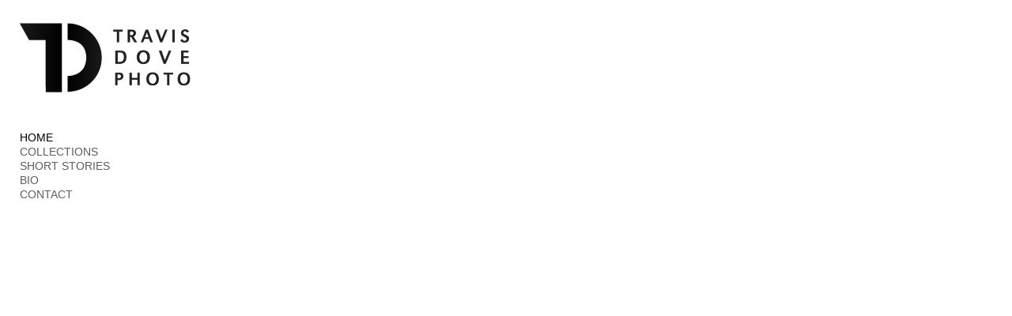

--- FILE ---
content_type: text/css
request_url: https://cdn.neonsky.app/menu-styles-v260119-001.css?t=1768857091919
body_size: 37711
content:
/* ======================================== */
/* MENU STYLES CSS - VERSION 260119-001 */
/* ======================================== */
/* Date: 2026-01-19 at 13:29:45 */
/* Description: y */
/* ======================================== */
/* Version Log: */
/* - Version bump for deployment */
/* - y */
/* ======================================== */

.sidebar::after {
  content: none !important;
}
/* ===================================================
   CSS VERSION TEST - Version 250814-005
   ===================================================
   This is a test indicator to confirm the latest CSS is loaded.
   If you see this comment in the browser dev tools, the new CSS is active.
   =================================================== */

@import url('https://fonts.googleapis.com/css2?family=Hanken+Grotesk:ital,wght@0,200;1,200&display=swap');

/* CSS VERSION 250814-005 - TEST MARKER */
/* Base Layout Styles */
body {
  margin: 0;
  padding: 0;
  overflow-x: hidden; /* Prevent horizontal scrolling */
  font-weight: 200 !important; /* Default font-weight for the site */
}

/* Ensure standard bold tags remain bold */
strong, b {
  font-weight: bold; /* Or you can use a numeric value like 700 */
}


/* Define primary colors in variables */
:root {
  --primary: hsl(93, 100%, 34%); /* Base green color for buttons */
  --primary-hover: hsl(93, 100%, 39%); /* Slightly lighter for hover states */
  --edit-button-color: #c0c0c0;
  --delete-button-color: #929292;
  --drag-handle-bg: #9b9b9ba9;
  --drag-handle-color: rgba(255, 255, 255, 0.5);
  --element-border: 2px solid #dddddd37;
  
  --menu-font-family: Arial, sans-serif;
  --menu-font-size: 16px;
  --menu-color: #333;
  --menu-active-color: #4682B4;
  --menu-hover-color: #3a6d96;
  --menu-vertical-spacing: 2px;
  --menu-background-color: #fafafa;
  --site-background-color: #ffffff;
  --sidebar-width: 15vw; /* Default sidebar width */
  --sidebar-edit-width: 44vw; /* Default sidebar width in edit mode */
  --font-weight: 200;
  
  /* Sidebar padding variables (instead of margins) */
  --sidebar-padding-top: 0px;
  --sidebar-padding-right: 0px;
  --sidebar-padding-bottom: 0px;
  --sidebar-padding-left: 0px;

  --menu-layout: sidebar;
  --mobile-header-height: 80px;
}

/* Add these rules near the TOP of your menu-styles.css file */

/* Hide edit UI elements by default until JS initializes */
body:not(.hydra-initialized) .edit-controls,
body:not(.hydra-initialized) .sidebar .element-controls,
body:not(.hydra-initialized) .sidebar .edit-btn,
body:not(.hydra-initialized) .sidebar .delete-btn,
body:not(.hydra-initialized) .sidebar .visibility-toggle,
body:not(.hydra-initialized) .sidebar .drag-handle,
body:not(.hydra-initialized) #editButton,
body:not(.hydra-initialized) #logoutButton {
  display: none !important;
  visibility: hidden !important;
  opacity: 0 !important;
}

/* Even in edit mode, don't show these until fully initialized */
body:not(.hydra-initialized) .sidebar.editing .controls,
body:not(.hydra-initialized) .sidebar.editing .edit-btn,
body:not(.hydra-initialized) .sidebar.editing .delete-btn,
body:not(.hydra-initialized) .sidebar.editing .element-controls,
body:not(.hydra-initialized) .edit-mode-active .edit-controls {
  display: none !important;
  visibility: hidden !important;
  opacity: 0 !important;
}

/* Base visibility rules - only show in edit mode after initialization */
.edit-btn,
.delete-btn,
.edit-controls,
.element-controls {
  display: none !important; 
}

/* Only show login button by default */
#loginBtn {
  display: block !important;
}

/* Hide logout and edit buttons by default */
#logoutButton,
#editButton {
  display: none !important;
}

/* Clean initial state for menu items */
.sidebar:not(.editing) .gallery-item-content {
  border: none !important;
  background: transparent !important;
}


/* Fix for the container layout with fixed sidebar width */
.container {
  display: flex;
  height: 100vh;
  overflow: hidden; /* Prevent outer scrolling */
  position: relative; /* For proper positioning */
}

body .container,
html body .container,
.sidebar + .container,
.sidebar ~ .container {
  max-width: 100vw !important;
  width: 100% !important;
  padding: 0 !important;
  margin: 0 !important;
}

/* Force all media queries to respect this override */
@media (min-width: 576px), (min-width: 768px), (min-width: 992px), (min-width: 1200px) {
  body .container,
  html body .container,
  .sidebar + .container,
  .sidebar ~ .container {
    max-width: 100vw !important;
    width: 100% !important;
  }
  
}

#loginBtn {
  display: none !important;
}

/* Set fixed sidebar width and prevent squashing */
.sidebar {
  width: var(--sidebar-width, 15vw); /* Use CSS variable for easy customization */
  min-width: 200px; /* Minimum width to prevent excessive squashing */
  max-width: 350px; /* Maximum width for large screens */
  height: 100vh;
  max-height: 100vh;
  overflow-y: auto;
  overflow-x: hidden;
  flex-shrink: 0; /* Prevent shrinking */
  position: relative; /* For proper positioning */
  z-index: 10; /* Ensure sidebar is above other elements */
  transition: width 0.3s ease, min-width 0.3s ease, max-width 0.3s ease; /* Smooth transition */
  display: flex;
  flex-direction: column;
}

.sidebar:not(.editing) {
  background-color: var(--menu-background-color, #fafafa);
}

.container {
  background-color: var(--site-background-color, #ffffff);
}

/* Gallery container with proper vertical scrolling */
.gallery-container {
  flex-grow: 1;
  display: flex;
  flex-direction: column;
  height: 100vh;
  overflow-y: auto; /* Enable vertical scrolling */
  position: relative; /* For proper positioning */
}

.gallery-iframe {
  flex-grow: 1;
  border: none !important;
  width: 100%;
  height: auto; /* Allow height to adjust to content */
  min-height: 100%; /* At least take full height */
}

/* Custom scrollbar styling */
.sidebar::-webkit-scrollbar {
  width: 0px;
}

.sidebar::-webkit-scrollbar-track {
  background: rgba(0,0,0,0.03);
}

.sidebar::-webkit-scrollbar-thumb {
  background-color: rgba(0,0,0,0.15);
  border-radius: 0px;
}

.sidebar::-webkit-scrollbar-thumb:hover {
  background-color: rgba(0,0,0,0.25);
}

/* Text Block Element Styles */
.sidebar-text-container {
  padding: 5px 0;
  margin: 5px 0;
  width: 100%;
}

.sidebar-text {
  padding: 10px;
  background-color: transparent;
  border-radius: 0px;
  font-size: 0.95em;
  color: #333; /* Consider using var(--menu-color) if that's the intended color */
  white-space: pre-wrap;
  word-break: break-word;
  /* Apply menu font family */
  font-family: var(--menu-font-family, inherit) !important;
  margin-bottom: 0.25em; /* Example: Tighter spacing */
  margin-top: 0;
}

/* Add this new rule */
.sidebar-text p {
  margin-bottom: 0.25em; /* Example: Tighter spacing */
  margin-top: 0;
}


.sidebar:not(.editing) .sidebar-text {
  background-color: transparent;
}

.edit-text-btn {
  margin-top: 8px;
  margin-bottom: 5px;
  padding: 5px 10px;
  background-color: var(--primary);
  color: white;
  border: none;
  border-radius: 0px;
  cursor: pointer;
  font-size: 14px;
}

.edit-text-btn:hover {
  background-color: var(--primary-hover);
}

.text-editor-overlay {
  position: fixed;
  top: 0;
  left: 0;
  width: 100%;
  height: 100%;
  background-color: rgba(0, 0, 0, 0.7);
  z-index: 9999;
  display: flex;
  align-items: center;
  justify-content: center;
}

.text-editor {
  background-color: white;
  border-radius: 0px;
  padding: 20px;
  max-width: 600px;
  width: 90%;
  box-shadow: 0 4px 12px rgba(0,0,0,0.2);
}

.text-editor textarea {
  width: 100%;
  min-height: 200px;
  padding: 10px;
  border-radius: 0px;
  border: 1px solid #ddd;
  font-family: inherit;
  font-size: inherit;
  resize: vertical;
  margin-bottom: 15px;
}

.edit-text-content {
  width: 100%;
  min-height: 150px;
  padding: 10px;
  border-radius: 0px;
  border: 1px solid #ddd;
  font-family: inherit;
  font-size: inherit;
  resize: vertical;
  margin-bottom: 10px;
}

/* Import Classic Form Styles */
.import-classic-form,
#importClassicForm,
body .sidebar .import-classic-form {
  padding: 0;
  max-height: 0;
  overflow: hidden;
  display: none !important; /* Use !important to override any conflicting styles */
  transition: all 0.3s ease;
  background-color: #f9f9f9;
}

.import-classic-form.visible,
#importClassicForm.visible,
body .sidebar .import-classic-form.visible {
  padding: 15px;
  max-height: 1200px;
  display: block !important; /* Use !important to ensure it shows when visible class is applied */
}

.import-classic-form h3 {
  margin-top: 0;
  margin-bottom: 10px;
  font-size: 16px;
  font-weight: 600;
  color: #333;
}

.import-classic-form p {
  margin-bottom: 15px;
  color: #666;
  font-size: 14px;
}

.import-classic-form input[type="text"],
.import-classic-form select {
  width: 100%;
  padding: 8px;
  margin-bottom: 5px;
  border: 1px solid #ddd;
  border-radius: 0px;
  background-color: rgba(255, 255, 255, 0.746);
}

.import-classic-form small {
  display: block;
  color: #666;
  font-size: 12px;
  margin-bottom: 10px;
}

.form-group {
  margin-bottom: 15px;
}

.import-status {
  margin: 15px 0;
  padding: 10px;
  background-color: #f5f5f5;
  border-radius: 0px;
  border: 1px solid #ddd;
}

.import-progress {
  height: 10px;
  background-color: #eee;
  border-radius: 5px;
  overflow: hidden;
  margin-bottom: 10px;
}

.progress-bar {
  height: 100%;
  width: 0;
  background-color: #4682B4;
  transition: width 0.3s ease;
}

.status-message {
  font-size: 14px;
  color: #666;
  text-align: center;
}

/* Style checkbox */
.import-classic-form input[type="checkbox"] {
  margin-right: 5px;
  vertical-align: middle;
}

/* Form actions */
.form-actions {
  display: flex;
  justify-content: flex-end;
  gap: 10px;
  margin-top: 15px;
}

/* Animation for progress bar */
@keyframes pulse {
  0% { opacity: 0.6; }
  50% { opacity: 1; }
  100% { opacity: 0.6; }
}

.importing .progress-bar {
  animation: pulse 1.5s infinite;
}

/* Header and Controls */
.sidebar-header {
  display: flex;
  justify-content: right;
  align-items: center;
  padding: 10px;
  gap: 8px;
  border-bottom: none !important;
  background-color: var(--menu-background-color, #fafafa);
  position: sticky;
  top: 0;
  z-index: 20;
}

/* Add a subtle separator between top sections */
.sidebar-header::after {
  content: '';
  position: absolute;
  bottom: 0;
  left: 10px;
  right: 10px;
  height: 1px;
  background: transparent;
}


/* Make each section handle its own scrolling */
.sidebar-header, 
.edit-controls {
  flex-shrink: 0; /* Prevent these from shrinking */
}

.sidebar-header:not(.editing) {
  background-color: var(--menu-background-color, #fafafa);
  border: none !important;
}


/* CONSISTENT TEXT COLOR between view and edit mode */
body .sidebar.editing .menu-item {
  font-family: var(--menu-font-family) !important;
  font-size: var(--menu-font-size) !important;
  color: var(--menu-color) !important;
}

body .sidebar.editing .menu-item:hover {
  color: var(--menu-hover-color) !important;
}

body .sidebar.editing li.active > .gallery-item-content .menu-item {
  color: var(--menu-active-color) !important;
}

/* Ensure menu item controls are visible in edit mode */
.sidebar.editing .controls .btn,
.sidebar.editing .visibility-toggle,
.sidebar.editing .edit-btn,
.sidebar.editing .delete-btn {
  display: flex !important;
  opacity: 1;
}

/* Make sure the controls container itself is visible */
.sidebar.editing .controls {
  display: flex !important;
  opacity: 1;
}

/* Reposition edit controls directly below header */
.edit-controls {
  display: flex;
  flex-wrap: nowrap;
  justify-content: right;
  align-items: center;
  padding: 10px;
  gap: 4px; /* Reduced from 8px to 4px */
  background-color: var(--menu-background-color, #fafafa);
  position: sticky;
  top: 50px;
  z-index: 19;
  border-bottom: 1px solid rgba(0,0,0,0.05);
  overflow-x: auto; /* Allow scrolling if needed on small screens */
}

.tree-container {
  height: auto !important;
  max-height: none !important;
  overflow: visible !important;
}

/* Add Form Styles */
.add-form {
  padding: 0 15px;
  max-height: 0;
  overflow: hidden;
  transition: all 0.3s ease;
  background-color: #f9f9f9;
  width: 100%;
  box-sizing: border-box;
}

.add-form.visible {
  padding: 15px;
  max-height: 400px;
}

.add-form input[type="text"] {
  width: 100%;
  padding: 8px;
  margin-bottom: 10px;
  border: 1px solid #ddd;
  border-radius: 0px;
}

/* Button Styles */
.btn {
  border-radius: 2px;
  padding: 5px 10px;
  cursor: pointer;
  font-size: 14px;
  display: inline-flex;
  align-items: center;
  justify-content: center;
  background-color: #d4d4d4;
  transition: background-color 0.2s;
  border: none !important;
  outline: none !important;
  box-shadow: none !important;
}

.btn:hover {
  background-color: #e5e5e5;
}

.btn-primary {
  background-color: var(--primary) !important;
  color: white !important;
  border-color: var(--primary) !important;
}

.btn-primary:hover {
  background-color: var(--primary-hover) !important;
}

.icon {
  width: 16px;
  height: 16px;
  margin-right: 4px;
}

ol.nested-sortable {
  height: auto !important; 
  max-height: none !important;
  overflow: visible !important;
  background-color: transparent !important;
}

ol.nested-sortable ol.nested-sortable {
  padding-left: 20px; /* Indentation for nested items */
  margin: 0;
}

.nested-sortable li {
  position: relative;
  margin: 3px 0;
  list-style: none;
  transition: transform 0.15s ease-out;
}

/* SortableJS Visual Styles */
.nested-sortable li.ghost {
  position: relative !important;
  opacity: 0.7 !important;
  background-color: rgba(70, 130, 180, 0.1) !important;
  border: 2px dashed rgba(55, 184, 108, 0.5) !important;
  margin: 4px 0 !important;
  height: auto !important;
  min-height: 30px !important;
  z-index: 1000 !important; /* Make sure ghost appears above other items */
  box-shadow: 0 0 4px rgba(70, 130, 180, 0.2) !important;
}

.nested-sortable li.chosen {
  background-color: transparent !important;
  opacity: 0.8;
  z-index: 1001; /* Higher than ghost */
  box-shadow: 0 4px 12px rgba(0, 0, 0, 0.15) !important;
}

.nested-sortable li.drag {
  opacity: 0.8;
  z-index: 1001;
}

/* Prevent text selection during dragging */
body.menu-item-dragging * {
  user-select: none !important;
}

/* Ensure hover styles don't interfere with drag */
body.menu-item-dragging .nested-sortable li:hover {
  background-color: transparent !important;
}

.highlight-dropzone {
  background-color: rgba(70, 130, 180, 0.05);
}

ol.nested-sortable:empty {
  border: 1px dashed rgba(0, 0, 0, 0.2);
  min-height: 15px;
  margin: 5px 0;
  border-radius: 0px;
}

/* Gallery Item Styling */
.gallery-item-content {
  display: flex;
  align-items: center;
  width: 100%;
  padding: 0px 0px;
  border: 1px solid #eee;
  border-radius: 0px;
  margin: 3px 0;
  background-color: #fafafa;
}

/* Prevent text selection during drag operations */
.nested-sortable-handle,
.drag-handle,
.sortable-ghost,
.sortable-chosen,
.sortable-drag,
body.sidebar-element-dragging .sidebar,
body.menu-item-dragging .sidebar,
body.sidebar-element-dragging .sidebar *,
body.menu-item-dragging .sidebar * {
  user-select: none !important;
  -webkit-user-select: none !important;
  -moz-user-select: none !important;
  -ms-user-select: none !important;
}

.nested-sortable.highlight-dropzone {
  background-color: rgba(70, 130, 180, 0.05);
  border-radius: 0px;
  min-height: 10px;
}

.nested-sortable-handle {
  cursor: move;
  cursor: grab;
}

.nested-sortable-handle:active {
  cursor: grabbing;
}

.has-children > .gallery-item-content {
  font-weight: 200;
  background-color: rgba(0, 0, 0, 0.02);
}

/* Menu Item Styling */
.menu-item {
  flex-grow: 1;
  padding-left: 4px;
  cursor: pointer;
  order: 1 !important; 
  margin-right:4px;
  font-weight: 200 !important;
}

/* Active and Hover States */
li.active > .gallery-item-content {
  background-color: rgba(147, 147, 147, 0);
  border-color: rgba(190, 190, 190, 0);
}

li:not(.active) > .gallery-item-content:hover {
  background-color: rgba(0, 0, 0, 0.03);
}

/* Controls Container */
.controls {
  display: flex;
  opacity: 0.7;
  order: 3 !important; /* Keep controls at the very end */
  position: relative;
  z-index: 10;
  pointer-events: auto;
}

.controls:hover {
  opacity: 1;
}

/* Ensure controls on nested items are accessible */
ol.nested-sortable li .controls,
ol.nested-sortable ol.nested-sortable li .controls {
  position: relative;
  z-index: 10 !important;
  pointer-events: auto !important;
}

/* Ensure edit and visibility buttons are clickable on nested items */
ol.nested-sortable li .controls .edit-btn,
ol.nested-sortable li .controls .visibility-toggle,
ol.nested-sortable ol.nested-sortable li .controls .edit-btn,
ol.nested-sortable ol.nested-sortable li .controls .visibility-toggle {
  position: relative;
  z-index: 11 !important;
  pointer-events: auto !important;
}

/* Submenu Toggle Styles */
.submenu-toggle {
  display: inline-flex;
  align-items: center;
  justify-content: right;
  width: 24px;
  height: 24px;
  margin-right: 0 !important;  /* Remove right margin */
  margin-left: 4px !important; /* Add left margin instead */
  order: 2 !important; 
  cursor: pointer;
  transition: transform 0.2s ease;
}


/* Collapsed/Expanded States */
li:not(.expanded) > ol.nested-sortable {
  display: none;
}

/* Hidden folders in edit mode should respect expanded/collapsed state like visible folders */
/* Only show nested list if folder is expanded, even if parent is hidden */
.sidebar.editing li.hidden-gallery.expanded > ol.nested-sortable,
.sidebar.editing li[data-visible="false"].expanded > ol.nested-sortable {
  display: block !important;
}

/* Hide nested list when hidden folder is collapsed */
.sidebar.editing li.hidden-gallery:not(.expanded) > ol.nested-sortable,
.sidebar.editing li[data-visible="false"]:not(.expanded) > ol.nested-sortable {
  display: none !important;
}

/* Indentation Levels */
.indent-level-1 {
  padding-left: 20px;
}

.indent-level-2 {
  padding-left: 40px;
}

.indent-level-3 {
  padding-left: 60px;
}

/* Edit Form Styling */
.edit-form {
  padding: 15px;
  background-color: transparent;
  border-radius: 0px;
  margin: 5px 0;
}

.form-group {
  margin-bottom: 10px;
}

.form-group label {
  display: block;
  margin-bottom: 5px;
  font-weight: 200;
}

.parent-select {
  width: 100%;
  padding: 8px;
  border: 1px solid #ddd;
  border-radius: 0px;
  background-color: white;
  margin-bottom: 10px;
}

#galleryParentContainer {
  margin-top: 10px;
}

#galleryParent {
  width: 100%;
  padding: 8px;
  border: 1px solid #ddd;
  border-radius: 0px;
  background-color: white;
}

/* Visibility Toggle Styles */
.visibility-toggle {
  cursor: pointer;
  opacity: 0.6;
  transition: opacity 0.2s;
}

.visibility-toggle:hover {
  opacity: 1;
}

.visibility-toggle.hidden {
  opacity: 0.3;
}

/* Hidden Gallery Styles */
li.hidden-gallery {
  opacity: 0.6;
}

/* Radio Button Styles */
.radio-group {
  margin: 10px 0;
}

.radio-group label {
  margin-right: 10px;
  display: inline-block;
}

/* URL Input Container */
#urlInputContainer {
  transition: all 0.3s ease;
}

/* Tree Structure Styling */
.tree {
  padding: 0;
  margin: 0;
}

/* Error Notification */
.drag-error-notification {
  position: fixed;
  top: 10px;
  right: 10px;
  background-color: #f8d7da;
  color: #721c24;
  padding: 10px 15px;
  border-radius: 0px;
  box-shadow: 0 2px 4px rgba(0,0,0,0.2);
  z-index: 9999;
  opacity: 1;
  transition: opacity 0.5s ease;
}

/* Enhanced Drag Styles */
.nested-sortable li.ghost {
  position: relative;
  opacity: 0.6;
  background-color: rgba(70, 130, 180, 0.3);
  border: 2px dashed rgba(70, 180, 99, 0.7);
  box-shadow: 0 0 8px rgba(70, 130, 180, 0.4);
}

.nested-sortable li.invalid-target {
  background-color: rgba(220, 53, 69, 0.1);
  border: 2px dashed rgba(220, 53, 69, 0.5);
}

/* Empty list highlighting for drop targets */
.nested-sortable:empty.highlight-dropzone {
  border: 2px dashed rgba(70, 130, 180, 0.3);
  min-height: 30px;
  margin: 5px 0;
  border-radius: 0px;
}

/* -------------------------------
   VIEW MODE SPECIFIC STYLES
------------------------------- */
.sidebar:not(.editing) {
  background-color: #fafafa;
}

/* Clean text-only menu in View mode */
.sidebar:not(.editing) .gallery-item-content {
  border: none;
  background: transparent;
  padding: 0px 0px;
  margin: 2px 0;
}

.sidebar:not(.editing) .menu-item {
  font-family: var(--menu-font-family, Arial, sans-serif);
  font-size: var(--menu-font-size, 16px);
  color: var(--menu-color, #333);
  transition: color 0.2s;
  font-weight: 200;
}

.sidebar:not(.editing) .menu-item:hover {
  color: var(--menu-hover-color, #4682B4);
}

/* Active item in View mode */
.sidebar:not(.editing) li.active > .gallery-item-content .menu-item {
  color: var(--menu-active-color, #4682B4);
  font-weight: 200;
}

/* Hide edit controls in view mode */
.sidebar:not(.editing) .controls .btn {
  display: none;
}

/* Submenu toggle in View mode - only show on hover */
.sidebar:not(.editing) .submenu-toggle {
  opacity: 0;
  transition: opacity 0.3s ease;
}

.sidebar:not(.editing) .gallery-item-content:hover .submenu-toggle {
  opacity: 0.7;
}

/* Force hide element headers in view mode with maximum specificity */
.sidebar:not(.editing) .element-header,
body .sidebar:not(.editing) .element-header,
html body .sidebar:not(.editing) .element-header,
.sidebar:not(.editing) .sidebar-element .element-header,
.sidebar:not(.editing) .menu-element .element-header,
.sidebar:not(.editing) .text-element .element-header,
.sidebar:not(.editing) .image-element .element-header {
  display: none !important;
  visibility: hidden !important;
  opacity: 0 !important;
  pointer-events: none !important;
  height: 0 !important;
  overflow: hidden !important;
  position: absolute !important;
}

/* Hide hidden elements in view mode */
.sidebar:not(.editing) .sidebar-element[data-visible="false"],
.sidebar:not(.editing) li.hidden-gallery,
.sidebar:not(.editing) li[data-visible="false"],
.sidebar:not(.editing) .gallery-item-content[data-visible="false"] {
  display: none !important;
}

/* Hide invisible items in horizontal menu (view mode) */
body.menu-layout-horizontal:not(.edit-mode-active) .horizontal-menu-item[data-visible="false"],
body.menu-layout-horizontal:not(.edit-mode-active) .horizontal-submenu-item[data-visible="false"] {
  display: none !important;
}

/* Dim invisible items in horizontal menu (edit mode) */
body.menu-layout-horizontal.edit-mode-active .horizontal-menu-item[data-visible="false"],
body.menu-layout-horizontal.edit-mode-active .horizontal-submenu-item[data-visible="false"] {
  opacity: 0.6 !important;
  pointer-events: auto !important;
}

/* -------------------------------
   EDIT MODE SPECIFIC STYLES
------------------------------- */
.sidebar.editing {
  width: var(--sidebar-edit-width, 44vw); /* Use CSS variable with fallback */
  min-width: 300px; /* Larger minimum width in edit mode */
  max-width: 44vw; /* Larger maximum width in edit mode */
  background-color: #f0f0f0;
}

/* More prominent editing indicators */
.sidebar.editing .gallery-item-content {
  background-color: transparent;
  box-shadow: 0 1px 3px rgba(0,0,0,0.05);
  border: none !important; /* Remove border in edit mode */
}

.sidebar.editing .nested-sortable-handle {
  background-color: rgba(70, 130, 180, 0.05);
  border-radius: 0px;
}

/* Elements in edit mode - transparent backgrounds */
.sidebar.editing .sidebar-element,
.sidebar.editing .menu-element,
.sidebar.editing .image-element,
.sidebar.editing .text-element {
  background-color: transparent !important;
  border: none !important; /* Remove border in edit mode */
  box-shadow: 0 1px 3px rgba(0, 0, 0, 0.1) !important;
  margin-bottom: 10px;
  border-radius: 0px;
}

/* Hover effects for elements */
.sidebar.editing .sidebar-element:hover,
.sidebar.editing .menu-element:hover,
.sidebar.editing .image-element:hover,
.sidebar.editing .text-element:hover,
.sidebar.editing .gallery-item-content:hover {
  box-shadow: 0 2px 8px rgba(0, 0, 0, 0.2) !important;
  border: none !important; /* Remove border on hover */
}

/* Text content transparency */
.sidebar-text {
  background-color: transparent !important;
}


/* Element headers - make transparent like page UI */
.sidebar.editing .element-header {
  background-color: transparent !important;
  padding: 8px 2px !important;
}

/* Control buttons - match page UI styling */
.sidebar.editing .btn.edit-btn svg,
.btn.edit-btn svg,
.edit-btn svg {
  color: var(--edit-button-color) !important;
  stroke: var(--edit-button-color) !important;
}

.sidebar.editing .btn.delete-btn svg,
.btn.delete-btn svg,
.delete-btn svg {
  color: var(--delete-button-color) !important;
  stroke: var(--delete-button-color) !important;
}

/* Drag handle styling to match page UI */
.sidebar.editing .drag-handle {
  display: inline-flex !important;
  visibility: visible !important;
  opacity: 1 !important;
  cursor: grab !important;
  background-color: var(--drag-handle-bg) !important;
  color: var(--drag-handle-color) !important;
  padding: 4px !important;
  border-radius: 0px !important;
  margin-left: 8px !important;
  width: 24px !important;
  height: 24px !important;
  align-items: center !important;
  justify-content: center !important;
  border: none !important;
  outline: none !important;
  box-shadow: none !important;
}

.sidebar.editing .drag-handle svg {
  color: var(--drag-handle-color) !important;
  stroke: var(--drag-handle-color) !important;
  fill: none !important;
}

/* Ensure content areas are transparent */
.sidebar-element .element-content,
.text-element .sidebar-text-container,
.image-element .sidebar-image-container {
  background-color: transparent !important;
}

/* Make sure the tree container is transparent */
.tree-container,
#galleryTree {
  background-color: transparent !important;
}

/* Ensure hidden galleries remain visible in edit mode */
.sidebar.editing li.hidden-gallery,
.sidebar.editing li[data-visible="false"] {
  display: list-item !important; /* Use list-item, not flex, to maintain list structure */
  visibility: visible !important;
  opacity: 0.6 !important; /* Dimmed to indicate hidden status */
  pointer-events: auto !important;
  position: relative !important;
}

/* CRITICAL: Ensure nested items inside folders (ol.nested-sortable) get dimmed when they have hidden-gallery class */
.sidebar.editing ol.nested-sortable > li.hidden-gallery,
.sidebar.editing ol.nested-sortable > li[data-visible="false"],
body.edit-mode-active .sidebar ol.nested-sortable > li.hidden-gallery,
body.edit-mode-active .sidebar ol.nested-sortable > li[data-visible="false"] {
  display: list-item !important;
  visibility: visible !important;
  opacity: 0.6 !important;
  pointer-events: auto !important;
  position: relative !important;
}

.sidebar.editing ol.nested-sortable > li.hidden-gallery > .gallery-item-content,
.sidebar.editing ol.nested-sortable > li[data-visible="false"] > .gallery-item-content,
body.edit-mode-active .sidebar ol.nested-sortable > li.hidden-gallery > .gallery-item-content,
body.edit-mode-active .sidebar ol.nested-sortable > li[data-visible="false"] > .gallery-item-content {
  display: flex !important;
  visibility: visible !important;
  opacity: 0.6 !important;
  pointer-events: auto !important;
  position: relative !important;
}

.sidebar.editing .gallery-item-content[data-visible="false"],
.sidebar.editing .sidebar-element[data-visible="false"] {
  display: flex !important;
  visibility: visible !important;
  opacity: 0.6 !important; /* Dimmed to indicate hidden status */
  pointer-events: auto !important;
  position: relative !important;
}


/* Corrected gallery-item-content styling for hidden items */
.sidebar.editing .gallery-item-content[data-visible="false"] {
  display: flex !important;
  opacity: 0.6;
}

/* Fix for hidden list items to display properly */
.sidebar.editing li.hidden-gallery > .gallery-item-content {
  display: flex !important;
}

/* Ensure nested lists inside hidden folders are visible in edit mode */
.sidebar.editing li.hidden-gallery > ol.nested-sortable,
.sidebar.editing li[data-visible="false"] > ol.nested-sortable {
  display: block !important;
  visibility: visible !important;
  opacity: 1 !important; /* Children should be fully visible even if parent is dimmed */
}

/* Ensure children of hidden folders are visible in edit mode */
.sidebar.editing li.hidden-gallery > ol.nested-sortable > li,
.sidebar.editing li[data-visible="false"] > ol.nested-sortable > li {
  display: list-item !important;
  visibility: visible !important;
  opacity: 0.6 !important; /* Dimmed to match parent */
}

/* Ensure hidden galleries are dimmed in sidebar edit mode even when horizontal layout is active */
body.menu-layout-horizontal.edit-mode-active .sidebar.editing li.hidden-gallery,
body.menu-layout-horizontal.edit-mode-active .sidebar.editing li[data-visible="false"],
body.menu-layout-horizontal.edit-mode-active .sidebar li.hidden-gallery,
body.menu-layout-horizontal.edit-mode-active .sidebar li[data-visible="false"] {
  display: list-item !important;
  visibility: visible !important;
  opacity: 0.6 !important;
  pointer-events: auto !important;
  position: relative !important;
}

body.menu-layout-horizontal.edit-mode-active .sidebar.editing li.hidden-gallery > .gallery-item-content,
body.menu-layout-horizontal.edit-mode-active .sidebar.editing .gallery-item-content[data-visible="false"],
body.menu-layout-horizontal.edit-mode-active .sidebar li.hidden-gallery > .gallery-item-content,
body.menu-layout-horizontal.edit-mode-active .sidebar .gallery-item-content[data-visible="false"] {
  display: flex !important;
  visibility: visible !important;
  opacity: 0.6 !important;
  pointer-events: auto !important;
  position: relative !important;
}

body.menu-layout-horizontal.edit-mode-active .sidebar.editing li.hidden-gallery > ol.nested-sortable > li,
body.menu-layout-horizontal.edit-mode-active .sidebar.editing li[data-visible="false"] > ol.nested-sortable > li,
body.menu-layout-horizontal.edit-mode-active .sidebar li.hidden-gallery > ol.nested-sortable > li,
body.menu-layout-horizontal.edit-mode-active .sidebar li[data-visible="false"] > ol.nested-sortable > li {
  display: list-item !important;
  visibility: visible !important;
  opacity: 0.6 !important;
}

/* CRITICAL: Ensure nested children inside folders get dimmed when they have hidden-gallery class */
/* This specifically targets children that are nested inside folders (ol.nested-sortable) */
body.menu-layout-horizontal.edit-mode-active .sidebar.editing ol.nested-sortable > li.hidden-gallery,
body.menu-layout-horizontal.edit-mode-active .sidebar.editing ol.nested-sortable > li[data-visible="false"],
body.menu-layout-horizontal.edit-mode-active .sidebar ol.nested-sortable > li.hidden-gallery,
body.menu-layout-horizontal.edit-mode-active .sidebar ol.nested-sortable > li[data-visible="false"] {
  display: list-item !important;
  visibility: visible !important;
  opacity: 0.6 !important;
  pointer-events: auto !important;
  position: relative !important;
}

body.menu-layout-horizontal.edit-mode-active .sidebar.editing ol.nested-sortable > li.hidden-gallery > .gallery-item-content,
body.menu-layout-horizontal.edit-mode-active .sidebar.editing ol.nested-sortable > li[data-visible="false"] > .gallery-item-content,
body.menu-layout-horizontal.edit-mode-active .sidebar ol.nested-sortable > li.hidden-gallery > .gallery-item-content,
body.menu-layout-horizontal.edit-mode-active .sidebar ol.nested-sortable > li[data-visible="false"] > .gallery-item-content {
  display: flex !important;
  visibility: visible !important;
  opacity: 0.6 !important;
  pointer-events: auto !important;
  position: relative !important;
}

/* Ensure deeply nested items (nested folders) also get dimmed */
body.menu-layout-horizontal.edit-mode-active .sidebar.editing ol.nested-sortable ol.nested-sortable > li.hidden-gallery,
body.menu-layout-horizontal.edit-mode-active .sidebar.editing ol.nested-sortable ol.nested-sortable > li[data-visible="false"],
body.menu-layout-horizontal.edit-mode-active .sidebar ol.nested-sortable ol.nested-sortable > li.hidden-gallery,
body.menu-layout-horizontal.edit-mode-active .sidebar ol.nested-sortable ol.nested-sortable > li[data-visible="false"] {
  display: list-item !important;
  visibility: visible !important;
  opacity: 0.6 !important;
  pointer-events: auto !important;
  position: relative !important;
}

/* -------------------------------
   STYLE EDITOR IMPROVEMENTS
------------------------------- */
/* Style Editor Positioning and Visibility */
#menuStyleEditor {
  background-color: transparent !important;
  margin-bottom: 15px;
  max-height: none;
  z-index: 100;
  box-sizing: border-box;
  overflow-y: visible;
  border-radius: 0px;
  transition: all 0.2s ease;
  padding: 0;
  margin: 0 0 20px 0;
}

.style-editor-wrapper {
  background-color: transparent !important;
  border-radius: 0px;
  width: 100%;
  overflow: visible;
  backdrop-filter: blur(2px);
  border: 1px solid transparent !important;
}

.style-editor-panel {
  box-sizing: border-box;
  width: 100%;
  background-color: transparent !important;
  border: 1px solid transparent !important;
}

.style-editor-panel h3 {
  margin-top: 0;
  margin-bottom: 15px;
  padding-bottom: 8px;
  color: rgba(0, 0, 0, 0.8); /* Slightly darkened text */
  font-weight: 500;
}

.style-form {
  display: flex;
  flex-direction: column;
  gap: 12px;
  width: 100%;
}

.style-form .form-group {
  width: 100%;
  box-sizing: border-box;
}

/* Make form group headings more visible */
.style-form .form-group label {
  color: rgba(0, 0, 0, 0.8); /* Slightly darkened text */
  font-weight: 500;
}

/* Ensure color pickers + text fields fit properly */
.form-group:has(input[type="color"]) {
  display: grid;
  grid-template-columns: auto 1fr;
  align-items: center;
  gap: 8px;
}

.form-group:has(input[type="color"]) label {
  grid-column: 1 / 3;
}

/* Make text inputs display properly */
.style-form input[type="text"],
.style-form input[type="color"] {
  width: 100%;
  box-sizing: border-box;
  padding: 6px 8px;
  border: 1px solid #ddd;
  border-radius: 0px;
  background-color: rgba(255, 255, 255, 0.745); /* More solid background */
  border: 1px solid rgba(200, 200, 200, 0.8);
}



/* Sidebar image container */
.sidebar-image-container {
  display: flex;
  flex-direction: column;
  align-items: center;
  width: 100%;
  padding: 10px 0;
  background-color: transparent;
}

/* Sidebar image */
.sidebar-image {
  max-width: 100%;
  height: auto;
  background-color: transparent !important;
}

/* Image placeholder for edit mode */
.sidebar.editing .image-placeholder {
  background-color: rgba(245, 245, 245, 0.7) !important;
  border: 1px dashed rgba(221, 221, 221, 0.8) !important;
}

/* Upload image button */
.upload-image-btn {
  margin-top: 10px;
  padding: 6px 12px;
  background-color: var(--primary);
  color: white;
  border: none;
  border-radius: 0px;
  cursor: pointer;
  font-size: 14px;
}

.upload-image-btn:hover {
  background-color: var(--primary-hover);
}

/* Edit form for elements */
.element-edit-form {
  padding: 15px;
  background-color: transparent;
  border-radius: 0px !important;
  display: flex;
  flex-direction: column;
  gap: 10px;
  max-height: calc(100vh - 200px);
  overflow-y: auto;
  overflow-x: hidden;
}

.element-edit-form label {
  font-weight: 500;
  margin-bottom: 3px;
  display: block;
}

.element-edit-form input[type="text"] {
  width: 100%;
  padding: 8px;
  border: 1px solid #ddd;
  border-radius: 0px !important
}

.edit-form-buttons {
  display: flex;
  gap: 10px;
  margin-top: 5px;
}

/* Image preview in edit form */
.image-preview-container {
  margin: 10px 0;
}

.image-preview {
  max-width: 100%;
  margin-top: 5px;
  border: 0px solid transparent !important;
  box-shadow: none !important;
}

/* Image uploader overlay */
.image-uploader-overlay {
  position: fixed;
  top: 0;
  left: 0;
  width: 100%;
  height: 100%;
  background-color: rgba(0, 0, 0, 0.7);
  z-index: 9999;
  display: flex;
  align-items: center;
  justify-content: center;
}

/* Drop zone for image uploader */
.drop-zone {
  border: 2px dashed #ccc;
  border-radius: 0px;
  padding: 40px 20px;
  text-align: center;
  cursor: pointer;
  background-color: #fafafa;
  transition: all 0.3s ease;
}

.drop-zone:hover {
  background-color: #f0f0f0;
  border-color: #aaa;
}

/* Sidebar element form */
.sidebar-element-form {
  padding: 15px;
  background-color: #f5f5f5;
  border: 1px solid #ddd;
  border-radius: 0px !important;
  margin: 10px 0;
  transition: all 0.3s ease;
  width: 100%;
  box-sizing: border-box;
  display: none;
}

.sidebar-element-form.visible {
  max-height: 400px;
  padding: 15px;
  display: block;
}

.sidebar-element-form h3 {
  margin-top: 0;
  margin-bottom: 10px;
  font-size: 16px;
}

.sidebar-element-form p {
  margin-bottom: 15px;
  font-size: 14px;
}

.sidebar-element-form .radio-group {
  display: flex;
  flex-direction: column;
  gap: 8px;
  margin-bottom: 15px;
}

.sidebar-element-form .form-actions {
  display: flex;
  gap: 10px;
}

/* Sortable styles for sidebar elements */
.sidebar-elements-container .sortable-ghost {
  opacity: 0.4;
  background-color: rgba(70, 130, 180, 0.1);
  border: 2px dashed rgba(70, 130, 180, 0.5);
}

.sidebar-elements-container .sortable-chosen {
  z-index: 10;
  background-color: transparent !important;
}

.sidebar-elements-container .sortable-drag {
  border: 1px dashed #21f3aa;
  background-color: rgba(227, 242, 253, 0.7);
  box-shadow: 0 2px 8px rgba(0, 0, 0, 0.1);
}

/* Edit mode specific styles for sidebar elements */
.sidebar.editing .sidebar-element {
  border: 1px solid #eee;
  background-color: transparent;
  margin-left: 10px;
  margin-right: 10px;
  padding-right: 5px;
}

/* Image uploader modal */
.image-uploader-modal {
  background-color: white;
  border-radius: 0px;
  padding: 20px;
  max-width: 500px;
  width: 90%;
  box-shadow: 0 4px 12px rgba(0,0,0,0.2);
}

.image-uploader-modal h3 {
  margin-top: 0;
  margin-bottom: 15px;
}

.image-uploader-modal .uploader-header {
  display: flex;
  justify-content: space-between;
  align-items: center;
  margin-bottom: 15px;
}

.image-uploader-modal .close-btn {
  font-size: 24px;
  background: none;
  border: none;
  cursor: pointer;
}

/* Size slider in image uploader */
.size-container {
  margin: 15px 0;
}

.size-container label {
  display: block;
  margin-bottom: 5px;
}

.size-container input[type="range"] {
  width: 100%;
}

/* Mobile responsiveness */
@media (max-width: 768px) {
  .container {
    flex-direction: column;
    width:100vw;
  }
  
  .sidebar {
    width: 85vw !important; /* Force mobile menu width - override CSS variable */
    max-height: 100vh;
  }
  
  .gallery-container {
    height: auto;
  }
  
  /* Hide image elements marked to hide from mobile menu */
  .sidebar .hide-from-mobile-menu {
    display: none !important;
  }
}


#galleryTree {
  height: auto !important;
  max-height: none !important;
  overflow: visible !important;
}

.sidebar:after {
  content: '';
  display: block;
  height: 50px;
  width: 100%;
}

/* -------------------------------------
   MOBILE HEADER AND RESPONSIVE STYLES
-------------------------------------- */

/* Mobile Header Styles */
.mobile-header {
  display: none;
  position: fixed;
  top: 0;
  left: 0;
  width: 100%;
  height: 60px;
  background-color: var(--menu-background-color, #fafafa);
  z-index: 100;
  padding: 0 15px;
  align-items: center;
  justify-content: space-between;
  box-shadow: 0 2px 2px rgba(0,0,0,0.05);
}

.mobile-header-image {
  max-width: 70%;
  display: block;
  margin: 0 auto;
  object-fit: contain;
}

/* Mobile header content container */
.mobile-header-content {
  display: flex;
  align-items: center;
  justify-content: center;
  height: 100%;
  flex: 1;
  overflow: hidden;
  padding: 0 10px;
}

/* Text styling for different content types */
.mobile-header-text, 
.mobile-header-menu-title, 
.mobile-header-title {
  text-align: center;
  width: 100%;
  overflow: hidden;
  text-overflow: ellipsis;
  white-space: nowrap;
  font-size: 18px;
  font-weight: 200;
  color: var(--menu-color, #333);
}


.hamburger-btn {
  background: none;
  border: none;
  cursor: pointer;
  width: 40px;
  height: 40px;
  display: flex;
  align-items: center;
  justify-content: center;
  padding: 0;
  margin-right: 20px;
  z-index: 101;
}

.hamburger-icon {
  width: 24px;
  height: 18px;
  position: relative;
  display: flex;
  flex-direction: column;
  justify-content: space-between;
}

.hamburger-line {
  display: block;
  width: 100%;
  height: 2px;
  background-color: var(--menu-color, #333);
  transition: transform 0.3s ease, opacity 0.3s ease;
}

.hamburger-btn.active .hamburger-line:nth-child(1) {
  transform: translateY(8px) rotate(45deg);
}

.hamburger-btn.active .hamburger-line:nth-child(2) {
  opacity: 0;
}

.hamburger-btn.active .hamburger-line:nth-child(3) {
  transform: translateY(-8px) rotate(-45deg);
}

/* Mobile backdrop */
.mobile-backdrop {
  display: none;
  position: fixed;
  top: 0;
  left: 0;
  width: 100%;
  height: 100%;
  background-color: rgba(0, 0, 0, 0.5);
  z-index: 98;
  opacity: 0;
  transition: opacity 0.3s ease;
}

.mobile-backdrop.active {
  opacity: 1;
}

/* Mobile Responsive Styles */
@media (max-width: 768px) {
  .mobile-header {
    display: flex;
  }
  
  .mobile-backdrop.mobile-open {
    display: block;
  }
  
  .container {
    flex-direction: column;
    padding-top: 60px; /* Space for fixed header */
  }
  
  .sidebar {
    position: fixed;
    top: 60px;
    right: -85vw; /* Off-screen by default - using vw for responsive width */
    width: 85vw !important; /* Force mobile menu width - override CSS variable */
    min-height: calc(100vh - 60px);
    max-height: calc(100vh - 60px);
    height: calc(100vh - 60px);
    z-index: 99;
    transition: right 0.3s ease;
    box-shadow: -2px 0 5px rgba(0,0,0,0.1);
    overflow-y: auto;
    -webkit-overflow-scrolling: touch; /* Smooth scrolling on iOS */
    padding-bottom: 60px !important; /* Extra padding for mobile Safari address bar */
    background-color: var(--menu-background-color, #fafafa) !important; /* Ensure background color is applied on mobile */
  }
  
  .sidebar.mobile-open {
    right: 0;
    width: 85vw !important; /* Force mobile menu width for sidebar layout */
    background-color: var(--menu-background-color, #fafafa) !important; /* Ensure background color is applied when mobile menu is open */
  }
  
  /* Ensure menu content has bottom spacing on mobile to prevent address bar snap-back */
  .sidebar .tree-container,
  .sidebar .sidebar-elements-container,
  .sidebar ol.nested-sortable:last-child {
    padding-bottom: 60px !important;
  }
  
  .gallery-container {
    width: 100%;
  }
  
  /* Adjust edit controls for mobile */
  .edit-controls {
    flex-wrap: wrap;
  }
  
  .edit-controls .btn {
    padding: 6px 8px;
    font-size: 13px;
    flex: 1;
    min-width: 0;
    white-space: nowrap;
    margin: 0 2px;
  }
  
  /* Hide login/logout buttons on mobile header */
  .mobile-header #loginBtn,
  .mobile-header #logoutBtn {
    display: none !important;
  }
}

/* For smaller screens */
@media (max-width: 480px) {
  .sidebar {
    width: 85vw; /* Use vw for consistency with larger mobile screens */
  }
  
  /* Make gallery items more tappable on small screens */
  .sidebar:not(.editing) .gallery-item-content {
    padding: 5px 0;
  }
  
  .sidebar:not(.editing) .menu-item {
    padding: 8px 0;
    display: block;
  }
}

/* Direct Gallery Container styles */
.direct-gallery-container {
  width: 100%;
  height: 100%;
  overflow: auto;
  background-color: #ffffff;
  display: flex;
  flex-direction: column;
}

/* Gallery loading indicator */
.gallery-loading {
  padding: 40px;
  text-align: center;
  color: #66666665;
  position: relative;
  opacity: 0 !important;
}

.gallery-loading:after {
  content: '';
  display: inline-block;
  width: 24px;
  height: 24px;
  margin-left: 10px;
  border: 2px solid #ccc;
  border-radius: 50%;
  border-top-color: #34db9b;
  animation: spin 1s linear infinite;
  vertical-align: middle;
  opacity: 0 !important;
}

@keyframes spin {
  0% { transform: rotate(0deg); }
  100% { transform: rotate(360deg); }
}

/* Make sure to hide the iframe when using direct loading */
.gallery-iframe.hidden {
  display: none !important;
  visibility: hidden !important;
  opacity: 0 !important;
  height: 0 !important;
  position: absolute !important;
}

/* Gallery Visibility Overrides */
.gallery-iframe, 
#galleryFrame,
iframe#galleryFrame,
.gallery-container iframe {
  /* Default to block display */
  display: block !important;
  visibility: visible !important;
  opacity: 1 !important;
  position: relative !important;
  z-index: 2 !important;
}

/* Only hide the iframe when viewing a page */
body:has(.page-container[style*="display: block"]) .gallery-iframe,
body:has(.page-container:not([style*="display: none"])) #galleryFrame {
  display: none !important;
  visibility: hidden !important;
}

/* Special helper class */
.gallery-visible {
  display: block !important;
  visibility: visible !important;
  opacity: 1 !important;
}

.gallery-hidden {
  display: none !important;
  visibility: hidden !important;
  opacity: 0 !important;
}

/* Ensure page containers are completely hidden when not active */
.page-container[style*="display: none"] {
  visibility: hidden !important;
  opacity: 0 !important;
}

/* ---------------------------------
   RICH TEXT EDITOR CSS FIXES
---------------------------------- */

/* Style for rendered rich text content (with alignment fixes) */
.sidebar-text .ql-align-center, 
.sidebar-text *[class*="ql-align-center"] {
  text-align: center !important;
  display: block !important;
}

.sidebar-text .ql-align-right, 
.sidebar-text *[class*="ql-align-right"] {
  text-align: right !important;
  display: block !important;
}

.sidebar-text .ql-align-justify, 
.sidebar-text *[class*="ql-align-justify"] {
  text-align: justify !important;
  display: block !important;
}

/* Apply menu font to all sidebar text content */
.sidebar-text, 
.sidebar-text p, 
.sidebar-text div, 
.sidebar-text h1, 
.sidebar-text h2, 
.sidebar-text h3, 
.sidebar-text h4, 
.sidebar-text h5, 
.sidebar-text h6,
.sidebar-text li,
.sidebar-text blockquote {
  font-family: var(--menu-font-family, inherit) !important;
}

/* Quill Editor improvements */
.ql-editor {
  font-family: var(--menu-font-family, inherit) !important;
}

body[data-menu-font="noto serif"] .sidebar,
body[data-menu-font="noto serif"] .sidebar *,
body[data-menu-font="noto serif"] .page-text,
body[data-menu-font="noto serif"] .page-text *,
body[data-menu-font="noto serif"] .page-elements-container,
body[data-menu-font="noto serif"] .page-elements-container * {
  font-weight: 300 !important;
  font-optical-sizing: auto !important;
  font-variation-settings: "wdth" 100 !important;
}

.page-text [style*="noto serif" i],
.ql-editor [style*="noto serif" i] {
  font-weight: 300 !important;
  font-optical-sizing: auto !important;
  font-variation-settings: "wdth" 100 !important;
}

body[data-menu-font="ivyora-text"] .sidebar,
body[data-menu-font="ivyora-text"] .sidebar *,
body[data-menu-font="ivyora-text"] .page-text,
body[data-menu-font="ivyora-text"] .page-text *,
body[data-menu-font="ivyora-text"] .page-elements-container,
body[data-menu-font="ivyora-text"] .page-elements-container * {
  font-weight: 100 !important;
  font-optical-sizing: auto !important;
  font-variation-settings: "wdth" 100 !important;
}

.page-text [style*="ivyora display thin" i],
.sidebar-text [style*="ivyora display thin" i],
.ql-editor [style*="ivyora display thin" i],
.page-text [style*="IvyOra Display Thin" i],
.sidebar-text [style*="IvyOra Display Thin" i],
.ql-editor [style*="IvyOra Display Thin" i] {
  font-family: 'ivyora-text', serif !important;
  font-weight: 100 !important;
  font-optical-sizing: auto !important;
  font-variation-settings: "wdth" 100 !important;
}

/* ---------------------------------
   PICO CSS INTEGRATION
---------------------------------- */

/* Style Pico-enhanced elements in edit mode */
[data-theme="pico"] .sidebar.editing button,
[data-theme="pico"] .edit-controls button,
[data-theme="pico"] .element-edit-form button,
body.edit-mode-active .sidebar button,
body.edit-mode-active .edit-controls button {
  /* Pico Button styles + Custom styling */
  border-radius: 0px;
  font-size: 14px;
  display: inline-flex;
  align-items: center;
  justify-content: center;
  cursor: pointer;
  text-decoration: none;
  /* Keep original dimensions, just enhance appearance */
  padding: 6px 12px;
  margin: 2px;
  transition: all 0.2s ease;
}

/* Preserve specific button styling */
[data-theme="pico"] .btn-primary,
body.edit-mode-active .btn-primary {
  background-color: var(--primary) !important;
  color: white !important;
  border-color: var(--primary) !important;
}

[data-theme="pico"] .btn-primary:hover,
body.edit-mode-active .btn-primary:hover {
  background-color: var(--primary-hover) !important;
  border-color: var(--primary) !important;
}

/* Make edit form inputs look nicer with Pico */
[data-theme="pico"] .add-form input,
[data-theme="pico"] .add-form select,
[data-theme="pico"] .element-edit-form input,
[data-theme="pico"] .element-edit-form select,
body.edit-mode-active .add-form input,
body.edit-mode-active .add-form select,
body.edit-mode-active .element-edit-form input,
body.edit-mode-active .element-edit-form select {
  box-sizing: border-box;
}

/* Ensure labels are visible */
[data-theme="pico"] label,
body.edit-mode-active label {
  display: block;
  margin-bottom: 5px;
  font-weight: 200;
}

/* Style form containers */
[data-theme="pico"] .edit-form,
[data-theme="pico"] .element-edit-form,
[data-theme="pico"] .add-form.visible,
body.edit-mode-active .edit-form,
body.edit-mode-active .element-edit-form,
body.edit-mode-active .add-form.visible {
  background-color: transparent;
  border-radius: 0px;
  padding: 16px;
  margin: 10px 0;
  box-shadow: 0 2px 5px rgba(0,0,0,0.1);
}

/* Style radio buttons and checkboxes */
[data-theme="pico"] .radio-group label,
body.edit-mode-active .radio-group label {
  display: flex;
  align-items: center;
  margin: 5px 0;
}

[data-theme="pico"] .radio-group input[type="radio"],
[data-theme="pico"] .radio-group input[type="checkbox"],
body.edit-mode-active .radio-group input[type="radio"],
body.edit-mode-active .radio-group input[type="checkbox"] {
  margin-right: 8px;
}

/* Form group styling */
[data-theme="pico"] .form-group,
body.edit-mode-active .form-group {
  margin-bottom: 16px;
}

/* Ensure controls remain visible */
[data-theme="pico"] .element-controls,
body.edit-mode-active .element-controls {
  display: flex !important;
  gap: 5px;
}

/* Target Pico CSS buttons */
[role=button], 
button, 
input[type=button], 
input[type=reset], 
input[type=submit],
[data-theme="pico"] [role=button],
[data-theme="pico"] button,
[data-theme="pico"] input[type=button],
[data-theme="pico"] input[type=reset],
[data-theme="pico"] input[type=submit] {
  --background-color: var(--primary) !important;
  --border-color: var(--primary) !important;
  --color: white !important;
  --box-shadow: none !important;
}

/* Hover states */
[role=button]:hover, 
button:hover, 
input[type=button]:hover, 
input[type=reset]:hover, 
input[type=submit]:hover,
[data-theme="pico"] [role=button]:hover,
[data-theme="pico"] button:hover,
[data-theme="pico"] input[type=button]:hover,
[data-theme="pico"] input[type=reset]:hover,
[data-theme="pico"] input[type=submit]:hover {
  --background-color: var(--primary-hover) !important;
  --border-color: var(--primary-hover) !important;
}

/* Remove blue outline on buttons when clicked/focused */
.btn:focus,
button:focus,
[role="button"]:focus,
.visibility-toggle:focus,
.edit-btn:focus,
.delete-btn:focus,
.sidebar.editing .btn:focus,
.sidebar.editing .element-controls .btn:focus,
.page-element .btn:focus,
.edit-controls button:focus,
input[type="button"]:focus,
input[type="submit"]:focus,
.btn:focus-visible,
button:focus-visible,
[role="button"]:focus-visible {
  outline: none !important;
  border-color: transparent !important;
}

/* Pico CSS specific focus overrides */
[data-theme="pico"] [role="button"]:focus,
[data-theme="pico"] button:focus,
[data-theme="pico"] input[type="button"]:focus,
[data-theme="pico"] input[type="reset"]:focus,
[data-theme="pico"] input[type="submit"]:focus {
  --box-shadow: 0 0 0 2px rgba(136, 221, 0, 0.3) !important;
  outline: none !important;
  box-shadow: 0 0 0 2px rgba(136, 221, 0, 0.3) !important;
}

/* Focus-visible state (keyboard focus) should maintain some indication for accessibility */
.btn:focus-visible,
button:focus-visible {
  box-shadow: 0 0 0 2px rgba(136, 221, 0, 0.5) !important; /* Slightly more visible for keyboard navigation */
}

/* Eliminate all persistent blue outlines, borders, and backgrounds */
.btn,
button,
[role="button"],
.visibility-toggle,
.edit-btn,
.delete-btn,
.sidebar .btn,
.sidebar .element-controls .btn,
.page-element .btn,
.edit-controls button,
.controls .btn,
.element-header button {
  /* Remove all border, outline, and shadow properties */
  border: none !important;
  outline: none !important;
  box-shadow: none !important;
  
  /* Ensure transparent background */
  background-color: rgba(0, 0, 0, 0.05) !important;
  
  /* Clean styling */
  border-radius: 0px !important;
  padding: 4px !important;
  margin: 0 2px !important;
  
  /* Ensure no unwanted color inheritance */
  color: inherit !important;
}

/* Special styling for button hover states */
.btn:hover,
button:hover,
.visibility-toggle:hover,
.edit-btn:hover,
.delete-btn:hover,
.controls .btn:hover {
  background-color: rgba(0, 0, 0, 0.1) !important;
}

/* Override any Pico CSS button styling */
[data-theme="pico"] button,
[data-theme="pico"] .btn,
[data-theme="pico"] [role="button"] {
  --border-width: 0 !important;
  --border-color: transparent !important;
  --box-shadow: none !important;
  --color: inherit !important;
}

/* Ensure SVG icons don't have blue strokes or fills */
.btn svg,
button svg,
.visibility-toggle svg,
.edit-btn svg,
.delete-btn svg,
.controls .btn svg {
  stroke-width: 2px !important;
  fill: none !important;
}

/* Specific color overrides for edit/delete/visibility buttons */
.edit-btn svg {
  stroke: var(--edit-button-color, #87878760) !important;
  color: var(--edit-button-color, #7ba03f90) !important;
}

.delete-btn svg {
  stroke: var(--delete-button-color, #8989897f) !important;
  color: var(--delete-button-color, #85858586) !important;
}

.visibility-toggle svg {
  stroke: #666 !important;
  color: #666 !important;
}

.sidebar .visibility-toggle:not(.hidden) svg {
  color: rgb(141, 141, 141) !important;
  stroke: rgba(255, 255, 255, 0.563) !important;
}

.sidebar .visibility-toggle.hidden svg {
  color: #999 !important;
  stroke: #999 !important;
  opacity: 0.3 !important;
}

/* Remove any blue coloring from drag handles */
.drag-handle,
.nested-sortable-handle {
  border: none !important;
  outline: none !important;
  box-shadow: none !important;
}

/* Make image element backgrounds transparent in edit mode */
.sidebar.editing .sidebar-image-container,
.page-container.editing .page-image-container,
.sidebar.editing .image-element .element-content,
.page-container.editing .image-element .element-content,
.sidebar-elements-container .image-element,
body.edit-mode-active .sidebar-image-container,
body.edit-mode-active .page-image-container {
  background-color: transparent !important;
}

/* Make sure the image placeholders in edit mode remain visible */
.sidebar.editing .image-placeholder,
.page-container.editing .image-placeholder {
  background-color: rgba(245, 245, 245, 0.7) !important;
  border: 1px dashed rgba(221, 221, 221, 0.8) !important;
}

/* Ensure any images have transparent backgrounds */
.sidebar-image,
.page-image {
  background-color: transparent !important;
}


.element-title {
  display: none !important;
}

/* Super-specific overrides for primary buttons */
html body [data-theme="pico"] .btn-primary,
html body [data-theme="pico"] button.btn-primary,
html body.edit-mode-active .btn-primary,
html body.edit-mode-active button.btn-primary,
html body [data-theme="pico"] .edit-controls .btn-primary,
html body.edit-mode-active .edit-controls .btn-primary,
:root [data-theme="pico"] .btn-primary,
:root body.edit-mode-active .btn-primary {
  background-color: #888888e5 !important; /* Use your preferred green */
  color: white !important;
  border-color: #88dd0000 !important;
}

/* Hover states with even higher specificity */
html body [data-theme="pico"] .btn-primary:hover,
html body [data-theme="pico"] button.btn-primary:hover,
html body.edit-mode-active .btn-primary:hover,
html body.edit-mode-active button.btn-primary:hover,
:root [data-theme="pico"] .btn-primary:hover,
:root body.edit-mode-active .btn-primary:hover {
  background-color: #878787ea !important; /* Slightly lighter green for hover */
  border-color: #88dd0000 !important;
}

/* Add these CSS styles to menu-styles.css or your main stylesheet */

/* Sidebar image alignment classes */
.sidebar-image-container.image-align-left {
  text-align: left;
}

.sidebar-image-container.image-align-center {
  text-align: center;
}

.sidebar-image-container.image-align-right {
  text-align: right;
}

/* Sidebar alignment radio group styling */
.sidebar-element .alignment-radio-group {
  display: flex;
  justify-content: center;
  margin-top: 10px;
  gap: 20px;
}

.sidebar-element .alignment-radio-group input[type="radio"] {
  margin-right: 5px;
}

.sidebar-element .alignment-radio-group label {
  display: inline-flex;
  flex-direction: column;
  align-items: center;
  cursor: pointer;
  padding: 5px 10px;
  border-radius: 0px;
  transition: background-color 0.2s;
}

.sidebar-element .alignment-radio-group label:hover {
  background-color: rgba(70, 130, 180, 0.1);
}

.sidebar-element .alignment-radio-group input[type="radio"]:checked + label {
  background-color: rgba(70, 130, 180, 0.2);
}

/* Responsive adjustments */
@media (max-width: 480px) {
  .sidebar-element .alignment-radio-group {
    flex-direction: column;
    align-items: flex-start;
    gap: 10px;
  }
}

/* Enhanced styling for the image edit form in sidebar */
.sidebar-element .image-alignment-container {
  margin: 15px 0;
  padding: 10px;
  border-radius: 0px;
}

.sidebar-element .image-preview-container {
  margin: 15px 0;
  padding: 10px;
  border-radius: 0px;
}

.sidebar-element .image-preview-container label {
  display: block;
  margin-bottom: 8px;
  font-weight: 200;
}

.sidebar-element .image-preview-container img {
  box-shadow: 0 1px 3px rgba(0, 0, 0, 0.1);
}

/* Ensure sidebar edit form has consistent styling */
.sidebar-element .element-edit-form label {
  display: block;
  margin-bottom: 5px;
  font-weight: 200;
}

.sidebar-element .element-edit-form input[type="text"] {
  width: 100%;
  padding: 8px;
  margin-bottom: 10px;
  border: 1px solid #ddd;
  border-radius: 0px;
}

/* Style for sidebar image upload button */
.sidebar-element .upload-image-btn {
  display: block;
  width: auto;
  margin: 10px auto;
  padding: 6px 12px;
  background-color: #4682B4;
  color: white;
  border: none;
  border-radius: 0px;
  cursor: pointer;
  transition: background-color 0.2s;
}

.sidebar-element .upload-image-btn:hover {
  background-color: #3a6d96;
}

/* Add these rules at the END of your menu-styles.css file to ensure they override earlier rules */

/* Direct override of the blue border on hover with ultra-high specificity */
html body .sidebar.editing .sidebar-element:hover,
html body .sidebar.editing .menu-element:hover,
html body .sidebar.editing .image-element:hover,
html body .sidebar.editing .text-element:hover,
html body .sidebar.editing .gallery-item-content:hover,
body .sidebar.editing .sidebar-element:hover,
body .sidebar.editing .menu-element:hover,
body .sidebar.editing .image-element:hover,
body .sidebar.editing .text-element:hover,
body .sidebar.editing .gallery-item-content:hover,
.sidebar.editing .sidebar-element:hover,
.sidebar.editing .menu-element:hover,
.sidebar.editing .image-element:hover,
.sidebar.editing .text-element:hover,
.sidebar.editing .gallery-item-content:hover {
  box-shadow: 0 2px 4px rgba(0, 0, 0, 0.1) !important;
  border-color: rgba(0, 0, 0, 0.1) !important; /* Replace blue with subtle gray */
}

/* Override any focus or active states that might show outlines */
html body .sidebar *:focus,
html body .sidebar *:active,
html body .sidebar button:focus,
html body .sidebar .btn:focus,
html body .sidebar a:focus,
html body .sidebar input:focus,
html body .sidebar select:focus,
html body .sidebar textarea:focus,
html body .sidebar [role="button"]:focus,
html body .sidebar .menu-item:focus,
html body .sidebar .gallery-item-content:focus,
html body .sidebar .element-controls *:focus,
html body .sidebar button:focus-visible,
html body .sidebar .btn:focus-visible,
html body .sidebar *:focus-visible {
  outline: none !important;
  box-shadow: none !important;
  border-color: inherit !important;
}

/* Ensure active states don't have blue outlines */
.sidebar li.active > .gallery-item-content,
.sidebar:not(.editing) li.active > .gallery-item-content,
.sidebar li.active > .gallery-item-content:hover,
.sidebar:not(.editing) li.active > .gallery-item-content:hover {
  border-color: rgba(190, 190, 190, 0) !important;
  background-color: rgba(147, 147, 147, 0) !important;
  box-shadow: none !important;
}

/* Override Pico CSS focus styles specifically */
[data-theme="pico"] .sidebar [role="button"]:focus,
[data-theme="pico"] .sidebar button:focus,
[data-theme="pico"] .sidebar input[type="button"]:focus,
[data-theme="pico"] .sidebar input[type="reset"]:focus,
[data-theme="pico"] .sidebar input[type="submit"]:focus {
  --box-shadow: none !important;
  outline: none !important;
  box-shadow: none !important;
  border-color: inherit !important;
}

.sidebar .icon,
.sidebar svg.icon,
.sidebar button svg,
.sidebar .btn svg,
.sidebar .controls svg,
.sidebar .element-controls svg,
.sidebar .visibility-toggle svg,
.sidebar .edit-btn svg,
.sidebar .delete-btn svg,
.sidebar .submenu-toggle svg,
.sidebar .drag-handle svg {
  width: 12px !important; /* Keep the reduced size */
  height: 12px !important; /* Keep the reduced size */
  min-width: 12px !important;
  min-height: 12px !important;
  margin-right: 3px !important;
  stroke-width: 1px !important;
  /* CRITICAL FIXES FOR CROPPING */
  overflow: visible !important; /* Allow SVG to render outside its container */
}

/* Add these rules to your menu-styles.css file */

/* Default state - hide edit UI elements until initialization */
body:not(.hydra-initialized) .edit-controls,
body:not(.hydra-initialized) .sidebar .element-controls,
body:not(.hydra-initialized) .sidebar .edit-btn,
body:not(.hydra-initialized) .sidebar .delete-btn,
body:not(.hydra-initialized) .sidebar .visibility-toggle,
body:not(.hydra-initialized) .sidebar .drag-handle,
body:not(.hydra-initialized) #editButton,
body:not(.hydra-initialized) #logoutButton {
  display: none !important;
  visibility: hidden !important;
  opacity: 0 !important;
}

/* Always keep login button visible by default unless logged in */
#loginBtn {
  display: block !important;
}

/* Hide login button when authenticated */
body.hydra-authenticated #loginBtn {
  display: none !important;
}

/* Show edit and logout buttons when authenticated and admin */
body.hydra-admin #editButton,
body.hydra-admin #logoutButton {
  display: block !important;
  visibility: visible !important;
  opacity: 1 !important;
}

/* Show edit controls in edit mode */
body.edit-mode-active .edit-controls {
  display: flex !important;
  visibility: visible !important;
  opacity: 1 !important;
}

/* Show control elements in edit mode */
body.edit-mode-active .controls,
body.edit-mode-active .sidebar.editing .controls,
body.edit-mode-active .edit-btn,
body.edit-mode-active .delete-btn,
body.edit-mode-active .visibility-toggle {
  display: flex !important;
  visibility: visible !important;
  opacity: 1 !important;
}

/* Override any inline styles from old code */
body.hydra-admin #editButton[style*="display: none"],
body.hydra-admin #logoutButton[style*="display: none"] {
  display: block !important;
}

/* Handle edit mode specifically */
body.edit-mode-active .edit-controls[style*="display: none"] {
  display: flex !important;
}

/* Add these CSS rules to your menu-styles.css file */

/* Hide edit UI elements by default until initialization */
body:not(.hydra-initialized) .edit-controls,
body:not(.hydra-initialized) .sidebar .element-controls,
body:not(.hydra-initialized) .sidebar .edit-btn,
body:not(.hydra-initialized) .sidebar .delete-btn,
body:not(.hydra-initialized) .sidebar .visibility-toggle,
body:not(.hydra-initialized) .sidebar .drag-handle,
body:not(.hydra-initialized) #editButton,
body:not(.hydra-initialized) #logoutButton {
  display: none !important;
  visibility: hidden !important;
  opacity: 0 !important;
}

/* Show edit button when admin, even with inline styles */
body.hydra-admin #editButton,
body.hydra-admin #editButton[style*="display: none"],
#editButton.visible {
  display: block !important;
  visibility: visible !important;
  opacity: 1 !important;
}

/* Show logout button when admin, even with inline styles */
body.hydra-admin #logoutButton,
body.hydra-admin #logoutButton[style*="display: none"],
#logoutButton.visible {
  display: block !important;
  visibility: visible !important;
  opacity: 1 !important;
}

/* Hide login button when authenticated */
body.hydra-authenticated #loginBtn,
body.hydra-admin #loginBtn {
  display: none !important;
}

/* Show edit controls when in edit mode */
body.hydra-admin.edit-mode-active .edit-controls,
body.hydra-admin.edit-mode-active .edit-controls[style*="display: none"],
.edit-controls.visible {
  display: flex !important;
  visibility: visible !important;
  opacity: 1 !important;
}

/* Override inline display styles for controls in edit mode */
body.hydra-admin.edit-mode-active .controls {
  display: flex !important;
}

body.hydra-admin.edit-mode-active .sidebar.editing .controls .btn,
body.hydra-admin.edit-mode-active .sidebar.editing .visibility-toggle,
body.hydra-admin.edit-mode-active .sidebar.editing .edit-btn,
body.hydra-admin.edit-mode-active .sidebar.editing .delete-btn {
  display: flex !important;
  opacity: 1 !important;
  visibility: visible !important;
}

/* Additional safety override for edit controls display */
.edit-controls.visible[style*="display: none"] {
  display: flex !important;
}

/* Default visibility for login button */
#loginBtn {
  display: block;
}

/* Apply mobile header height variables */
@media (max-width: 768px) {
  .mobile-header {
    height: var(--mobile-header-height, 60px) !important;
    position: fixed !important;
    top: 0 !important;
    left: 0 !important;
    right: 0 !important;
    z-index: 1000 !important;
  }
  
}

/* Ensure sidebar text uses menu color */
.sidebar-text,
.sidebar-text p,
.sidebar-text div,
.sidebar-text h1,
.sidebar-text h2,
.sidebar-text h3,
.sidebar-text h4,
.sidebar-text h5,
.sidebar-text h6,
.sidebar-text li,
.sidebar-text a,
.sidebar-text span,
.sidebar-text blockquote {
  color: var(--menu-color, #333) !important;
  font-family: var(--menu-font-family, inherit) !important;
}
/* Base styling for all social icons */
.social-icon-wrapper svg,
.social-icon-container svg {
  color: var(--menu-color, #333) !important;
  fill: currentColor !important;
  stroke: currentColor !important;
  transition: color 0.2s ease !important;
    background: none !important; /* Catch-all for any background properties */
  background-color: transparent !important; /* Specific for background-color */
}

/* Individual icon hover effects */
.social-icon-wrapper:hover svg,
.social-icon-wrapper a:hover svg,
.social-icon-container:hover svg,
.social-icon-container a:hover svg {
  color: var(--menu-hover-color, #4682B4) !important;
  fill: currentColor !important;
  stroke: currentColor !important;
    background: none !important; /* Catch-all for any background properties */
  background-color: transparent !important; /* Specific for background-color */
}

/* Ensure links use the correct color */
.sidebar:not(.editing) .social-icon-wrapper a,
.sidebar:not(.editing) .social-icon-container a {
  color: var(--menu-color, #333) !important;
  transition: color 0.2s ease !important;
    background: none !important; /* Catch-all for any background properties */
  background-color: transparent !important; /* Specific for background-color */
}

/* Handle link hover states */
.sidebar:not(.editing) .social-icon-wrapper a:hover,
.sidebar:not(.editing) .social-icon-container a:hover {
  color: var(--menu-hover-color, #4682B4) !important;
    background: none !important; /* Catch-all for any background properties */
  background-color: transparent !important; /* Specific for background-color */
}

/* Ensure hover only applies to individual icons */
.sidebar-social-container {
  display: flex;
  flex-wrap: wrap;
  gap: 8px;
}

/* Prevent container hover from affecting all icons */
.sidebar-social-container:hover svg {
  color: var(--menu-color, #333) !important; /* Reset to default */
}



/* sidebar elements margins and padding except .menu-element,*/


.sidebar-element,
.image-element,
.sidebar-image-container
.social-element,
.sidebar-social-container,
.text-element,
.sidebar-text-container {
  margin: 0 10px !important;
  width: calc(100% - 10px) !important;
}

.sidebar-elements-container.has-copyright-footer {
  display: flex;
  flex-direction: column;
  flex: 1 1 auto;
  min-height: 0;
}

.sidebar-elements-container.has-copyright-footer .sidebar-element.menu-element {
  flex: 1 1 auto;
  min-height: 0;
  overflow-y: auto;
}

.menu-element {
  margin: 0 10px !important;
  width: calc(100% - 10px) !important;
}

/* Ensure specific containers also have margins */
.sidebar-elements-container .element-content > div,
.sidebar-elements-container .sidebar-social-container,
.sidebar-elements-container .sidebar-image-container,
.sidebar-elements-container .sidebar-text-container {
  margin: 0 15px !important;
  width: calc(100% - 10px) !important;
}

/* ====================================
   SIDEBAR COPYRIGHT FOOTER
   ==================================== */
.sidebar-elements-container.has-copyright-footer .sidebar-copyright-element {
  margin: 0 15px 0 15px !important;
  padding-bottom: 20px !important;
  display: flex !important;
  justify-content: flex-start !important;
  align-items: flex-end !important;
  flex-shrink: 0 !important;
  margin-top: auto !important;
}

.sidebar-copyright-trigger {
  all: unset;
  font-family: var(--menu-font-family, inherit);
  font-size: 7pt;
  color: var(--menu-color, #333) !important;
  text-transform: lowercase;
  letter-spacing: 0.08em;
  cursor: pointer;
  background: transparent !important;
  background-color: transparent !important;
  padding: 0 0 0 10px !important;
  margin: 0 !important;
  border: none !important;
  box-shadow: none !important;
  display: inline-block;
  opacity: 0.5;
}

.sidebar-copyright-trigger:hover,
.sidebar-copyright-trigger:focus {
  color: var(--menu-hover-color, #4682B4) !important;
  text-decoration: none;
  background: transparent !important;
  background-color: transparent !important;
  opacity: 1;
}

/* Ensure copyright trigger color overrides button rules */
button.sidebar-copyright-trigger,
.sidebar-copyright-trigger,
.sidebar button.sidebar-copyright-trigger {
  color: var(--menu-color, #333) !important;
}

button.sidebar-copyright-trigger:hover,
button.sidebar-copyright-trigger:focus,
.sidebar-copyright-trigger:hover,
.sidebar-copyright-trigger:focus,
.sidebar button.sidebar-copyright-trigger:hover,
.sidebar button.sidebar-copyright-trigger:focus {
  color: var(--menu-hover-color, #4682B4) !important;
}

.sidebar-copyright-overlay {
  position: fixed;
  inset: 0;
  align-items: flex-end;
  justify-content: flex-end;
  background: transparent;
  z-index: 1050;
  padding: 0;
  display: flex;
  transform: translateY(100%);
  opacity: 0;
  pointer-events: none;
  transition: transform 0.2s ease-out, opacity 0.2s ease-out;
}

.sidebar-copyright-overlay.visible {
  transform: translateY(0);
  opacity: 1;
  pointer-events: auto;
}

.sidebar-copyright-modal {
  position: relative;
  width: 100%;
  height: 40px;
  background: var(--menu-background-color, #fafafa);
  color: var(--menu-color, #333);
  padding: 8px 24px 8px 14px;
  display: flex;
  flex-direction: column;
  justify-content: center;
  align-items: flex-start;
  box-shadow: 0 -6px 16px rgba(0, 0, 0, 0.12);
}

.sidebar-copyright-close {
  position: absolute;
  top: 16px;
  right: 16px;
  background: transparent;
  border: none;
  font-size: calc(var(--menu-font-size, 16px) * 1.1);
  line-height: 1;
  color: transparent;
  cursor: pointer;
  opacity: 0;
  width: 32px;
  height: 32px;
  pointer-events: auto;
}

.sidebar-copyright-content {
  margin: 0;
  overflow: hidden;
  font-family: var(--menu-font-family, inherit);
  font-size: calc(var(--menu-font-size, 16px) * 0.95);
  line-height: 1.35;
  white-space: pre-wrap;
  text-align: left;
  width: 100%;
  padding-left: 10px;
  padding-bottom: 20px;
}

body.sidebar-copyright-open {
  overflow: hidden;
}

/* Ensure footer sticks to bottom when sidebar is visible */
body:not(.menu-hidden-on-page) .sidebar.sidebar-has-copyright-footer,
body:not(.menu-hidden-on-page) #sidebar.sidebar-has-copyright-footer,
body:not(.menu-hidden-on-page) .menu-sidebar.sidebar-has-copyright-footer {
  display: flex !important;
  flex-direction: column !important;
  overflow-y: auto !important;
}

body:not(.menu-hidden-on-page) .sidebar-elements-container.has-copyright-footer {
  display: flex !important;
  flex-direction: column !important;
  flex: 1 1 auto !important;
  min-height: 0 !important;
  overflow-y: hidden !important;
}

body:not(.menu-hidden-on-page) .sidebar-elements-container.has-copyright-footer .sidebar-element.menu-element {
  overflow-y: auto !important;
  flex: 1 1 auto !important;
  min-height: 0 !important;
}

@media (max-width: 768px) {
  body:not(.menu-hidden-on-page) .sidebar.sidebar-has-copyright-footer,
  body:not(.menu-hidden-on-page) #sidebar.sidebar-has-copyright-footer,
  body:not(.menu-hidden-on-page) .menu-sidebar.sidebar-has-copyright-footer {
    overflow-y: auto !important;
  }

  body:not(.menu-hidden-on-page) .sidebar-elements-container.has-copyright-footer {
    overflow-y: visible !important;
  }

  body:not(.menu-hidden-on-page) .sidebar-elements-container.has-copyright-footer .sidebar-copyright-element {
    margin-top: 16px !important;
    padding-bottom: 20px !important;
  }
}

/* Make sure all sidebar elements have padding */
.sidebar-text,
.sidebar-image-container,
.sidebar-social-container,
.social-icons-grid,
.social-icons-live-container {
  padding: 5px 0 !important;
}

/* Clean up nested margins to prevent doubling */
.sidebar-social-container .social-icons-grid,
.sidebar-social-container .social-icons-live-container {
  margin: 0 !important;
  width: 100% !important;
}

/* ====================================
   LANGUAGES ELEMENT STYLES
   ==================================== */

.sidebar-languages-container {
  display: flex;
  flex-direction: column;
  gap: 10px;
  margin: 0 10px !important;
  width: calc(100% - 20px) !important;
}

.languages-buttons-container {
  display: flex;
  flex-wrap: wrap;
  gap: 10px;
  align-items: center;
}

.language-button-edit,
.language-button-live {
  padding: 5px 12px;
  border: 1px solid var(--menu-color, #333);
  border-radius: 4px;
  font-size: 14px;
  cursor: pointer;
  background: transparent;
  color: var(--menu-color, #333);
  transition: all 0.3s ease;
  font-family: var(--menu-font-family, inherit);
}

.language-button-live:hover {
  background: var(--menu-hover-color, #4682B4) !important;
  border-color: var(--menu-hover-color, #4682B4) !important;
  transform: translateY(-2px);
  box-shadow: 0 2px 8px rgba(0, 0, 0, 0.2);
}

.language-button-live:active {
  transform: translateY(0);
}

.language-button-edit {
  cursor: move;
  display: flex;
  align-items: center;
  gap: 5px;
}

.add-language-button {
  border-style: dashed !important;
  opacity: 0.7;
}

.add-language-button:hover {
  opacity: 1;
  background: rgba(255, 255, 255, 0.05) !important;
}

/* Alignment classes */
.languages-align-left {
  align-items: flex-start;
}

.languages-align-center {
  align-items: center;
}

.languages-align-right {
  align-items: flex-end;
}

/* Disable language buttons in edit mode to prevent accidental clicks */
body.edit-mode-active .language-button-live {
  pointer-events: none;
  opacity: 0.4;
  cursor: not-allowed !important;
  filter: grayscale(50%);
}

body.edit-mode-active .language-button-live:hover {
  transform: none !important;
  box-shadow: none !important;
}

/* Responsive - Center on mobile */
@media (max-width: 768px) {
  .languages-buttons-container {
    justify-content: center !important;
  }
  
  .sidebar-languages-container {
    align-items: center !important;
  }
}

/* Fix the tree container position */
.tree-container,
#galleryTree,
.sidebar .tree-container {
  /* Prevent any horizontal movement */
  position: relative !important;
  left: 0 !important;
  width: 100% !important; 
  max-width: 100% !important;
  padding-left: 0 !important;
  padding-right: 0 !important;
  box-sizing: border-box !important;
}

/* Target the menu items specifically */
#galleryTree .nested-sortable,
.nested-sortable,
ol.nested-sortable {
  /* Prevent width changes */
  width: 100% !important;
  box-sizing: border-box !important;
  /* Ensure consistent margins */
  margin-left: 0 !important;
  margin-right: 0 !important;
  /* Prevent padding shifts */
  padding-left: 0 !important;
  padding-right: 0 !important;
}

/* Target menu items themselves */
#galleryTree li,
.nested-sortable li,
li.gallery-item {
  /* Prevent horizontal shifts */
  position: relative !important;
  left: 0 !important;
  /* Ensure consistent width */
  width: 100% !important;
  max-width: 100% !important;
  box-sizing: border-box !important;
}

/* Prevent any transitions on these elements during gallery loads */
.sidebar.loading .tree-container,
.sidebar.loading #galleryTree,
.sidebar.loading .nested-sortable,
.sidebar.loading .nested-sortable li {
  transition: none !important;
}



/* Create a root-level container for tooltips */
#tooltip-container {
  position: fixed;
  left: 0;
  top: 0;
  width: 100%;
  height: 100%;
  pointer-events: none; /* Let clicks pass through to elements below */
  z-index: 9999999;     /* Higher than anything else */
}

/* Base tooltip element */
.tooltip {
  position: absolute;
  background-color: rgba(0, 0, 0, 0.85);
  color: white;
  padding: 6px 12px;
  border-radius: 0px;
  font-size: 13px;
  line-height: 1.4;
  text-align: center;
  white-space: nowrap;
  transform: translateX(-50%);
  transition: opacity 0.2s, transform 0.2s;
  opacity: 0;
  pointer-events: none;
  box-shadow: 0 2px 8px rgba(0, 0, 0, 0.2);
}

/* Tooltip arrow */
.tooltip:after {
  content: '';
  position: absolute;
  left: 50%;
  bottom: -8px;
  transform: translateX(-50%);
  border-left: 8px solid transparent;
  border-right: 8px solid transparent;
  border-top: 8px solid rgba(0, 0, 0, 0.85);
}

/* Tooltip trigger element - any element with data-custom-tooltip */
[data-custom-tooltip] {
  position: relative;
}

/* Optional: Button-specific styles for consistent appearance */
.btn-icon {
  width: 36px;
  height: 36px;
  padding: 4px;
  border-radius: 0px;
  background-color: rgba(255, 255, 255, 0.1);
  border: none;
  display: flex;
  align-items: center;
  transition: all 0.2s ease;
  margin: 0 4px;
  cursor: pointer;
}

.btn-icon.btn-primary {
  background-color: #c0c0c0;
  color: #333;
}

.btn-icon:hover {
  background-color: rgba(0, 0, 0, 0.05);
  box-shadow: 0 2px 4px rgba(0, 0, 0, 0.1);
}

/* Adjust the SVG size while keeping button dimensions the same */
.btn-icon svg {
  width: 24px;
  height: 24px;
  stroke-width: 1.5px;
  color: currentColor;
  fill: none;
  overflow: visible; /* Allow SVG to render outside its container */
}

/* Fix icon centering and color issues for logout and edit buttons */
.sidebar-header #logoutButton,
.sidebar-header #editButton {
  display: flex !important;
  align-items: center !important;
  justify-content: center !important;
  background-color: #c0c0c0 !important;
  color: #333 !important;
}

/* Ensure .btn-icon properly centers content */
.btn-icon {
  justify-content: center !important;
}

/* Ensure SVGs within these buttons are properly centered */
.sidebar-header #logoutButton svg,
.sidebar-header #editButton svg {
  margin: 0 auto !important;
  position: relative !important;
  left: auto !important;
  top: auto !important;
  transform: none !important;
  stroke: #333 !important;
}

/* Fix any conflicting button styles */
.sidebar-header button.btn,
.sidebar-header button.btn-primary {
  background-color: #c0c0c0 !important;
  border-color: #c0c0c0 !important;
  color: #333 !important;
}

/* Fix hover states */
.sidebar-header #logoutButton:hover,
.sidebar-header #editButton:hover {
  background-color: #a0a0a0 !important;
}

.sidebar-header {
  display: flex;
  justify-content: right;
  align-items: center;
  padding: 10px;
  gap: 8px;
  background-color: var(--menu-background-color, #fafafa);
  position: sticky;
  top: 0;
  z-index: 20;
}

/* Logo container styles */
.sidebar-header .logo-container {
  display: none; /* Hidden by default, shown in edit mode */
}

.sidebar-header.edit-mode-active .logo-container {
  display: block;
}

/* Button container to keep buttons aligned right */
.sidebar-header .button-container {
  display: flex;
  justify-content: flex-end;
  align-items: center;
  margin-left: auto;
  gap: 8px;
}

/* Style element header buttons to match header buttons */
.sidebar.editing .element-header .element-controls button,
.sidebar.editing .element-header .btn,
.sidebar.editing .element-header .visibility-toggle,
.sidebar.editing .element-header .edit-btn,
.sidebar.editing .element-header .delete-btn,
.sidebar.editing .element-header .drag-handle {
  width: 36px !important;
  height: 36px !important;
  padding: 4px !important;
  border-radius: 0px !important;
  background-color: #888888e5 !important;
  border: none !important;
  display: flex !important;
  align-items: center !important;
  justify-content: center !important;
  transition: all 0.2s ease !important;
  margin: 0 4px !important;
  cursor: pointer !important;
  color: white !important;
}

/* Set SVG icons to white */
.sidebar.editing .element-header .element-controls button svg,
.sidebar.editing .element-header .btn svg,
.sidebar.editing .element-header .visibility-toggle svg,
.sidebar.editing .element-header .edit-btn svg,
.sidebar.editing .element-header .delete-btn svg,
.sidebar.editing .element-header .drag-handle svg {
  width: 12px !important;
  height: 12px !important;
  fill: none !important;
  stroke: white !important;
  color: white !important;
}

/* Right-align the controls in element headers */
.sidebar.editing .element-header {
  display: flex !important;
  justify-content: right !important;
  align-items: center !important;
  margin-bottom: 0 !important;
}

.sidebar.editing .element-header .element-controls {
  margin-left: auto !important;
  display: flex !important;
  align-items: center !important;
  gap: 4px !important;
}

/* Hide element controls (except drag handle) by default, show on hover */
body.hydra-admin.edit-mode-active .sidebar.editing .element-header .element-controls .edit-btn,
body.hydra-admin.edit-mode-active .sidebar.editing .element-header .element-controls .delete-btn,
body.hydra-admin.edit-mode-active .sidebar.editing .element-header .element-controls .visibility-toggle {
  opacity: 0 !important;
  visibility: hidden !important;
  transition: opacity 0.2s ease, visibility 0.2s ease !important;
  display: flex !important; /* Keep display flex but hide with opacity/visibility */
}

/* Show controls on hover */
body.hydra-admin.edit-mode-active .sidebar.editing .element-header:hover .element-controls .edit-btn,
body.hydra-admin.edit-mode-active .sidebar.editing .element-header:hover .element-controls .delete-btn,
body.hydra-admin.edit-mode-active .sidebar.editing .element-header:hover .element-controls .visibility-toggle {
  opacity: 1 !important;
  visibility: visible !important;
}

/* Keep drag handle always visible */
body.hydra-admin.edit-mode-active .sidebar.editing .element-header .element-controls .drag-handle {
  opacity: 1 !important;
  visibility: visible !important;
}

/* Style Menu Item Controls to match header buttons but with smaller icons */
.sidebar.editing .gallery-item-content .controls button,
.sidebar.editing .gallery-item-content .btn,
.sidebar.editing .gallery-item-content .visibility-toggle,
.sidebar.editing .gallery-item-content .edit-btn,
.sidebar.editing .gallery-item-content .delete-btn {
  width: 24px !important; /* Smaller size for menu items */
  height: 24px !important;
  padding: 4px !important;
  border-radius: 0px !important;
  background-color: #888888e5 !important;
  border: none !important;
  display: flex !important;
  align-items: center !important;
  justify-content: center !important;
  transition: all 0.2s ease !important;
  margin: 0 2px !important;
  cursor: pointer !important;
  color: white !important;
}

/* Set SVG icons to white and smaller size (12x12) */
.sidebar.editing .gallery-item-content .controls button svg,
.sidebar.editing .gallery-item-content .btn svg,
.sidebar.editing .gallery-item-content .visibility-toggle svg,
.sidebar.editing .gallery-item-content .edit-btn svg,
.sidebar.editing .gallery-item-content .delete-btn svg {
  width: 12px !important;
  height: 12px !important;
  min-width: 12px !important;
  min-height: 12px !important;
  fill: none !important;
  stroke: white !important;
  color: white !important;
}

/* Improve hover effect */
.sidebar.editing .gallery-item-content .controls button:hover,
.sidebar.editing .gallery-item-content .btn:hover,
.sidebar.editing .gallery-item-content .visibility-toggle:hover,
.sidebar.editing .gallery-item-content .edit-btn:hover,
.sidebar.editing .gallery-item-content .delete-btn:hover {
  background-color: #707070e5 !important; /* Slightly darker on hover */
}

/* Align controls properly */
.sidebar.editing .gallery-item-content .controls {
  display: flex !important;
  align-items: center !important;
  gap: 2px !important;
}

/* Hide gallery item controls (except drag handle) by default, show on hover */
.sidebar.editing .gallery-item-content .controls .edit-btn,
.sidebar.editing .gallery-item-content .controls .delete-btn,
.sidebar.editing .gallery-item-content .controls .visibility-toggle {
  opacity: 0 !important;
  visibility: hidden !important;
  transition: opacity 0.2s ease, visibility 0.2s ease !important;
}

/* Show controls on hover */
.sidebar.editing .gallery-item-content:hover .controls .edit-btn,
.sidebar.editing .gallery-item-content:hover .controls .delete-btn,
.sidebar.editing .gallery-item-content:hover .controls .visibility-toggle {
  opacity: 1 !important;
  visibility: visible !important;
}



/* Ensure proper structure for gallery items */
.sidebar.editing .gallery-item-content {
  display: flex !important;
  align-items: center !important;
  justify-content: right !important;
  padding: 4px 6px !important;
}

/* Fix any spacing issues with menu items */
.sidebar.editing .menu-item {
  margin-right: 8px !important;
}

/* Fix submenu toggle to match style */
.sidebar.editing .submenu-toggle {
  display: flex !important;
  align-items: center !important;
  justify-content: center !important;
  width: 24px !important;
  height: 24px !important;
  margin-right: 4px !important;
  background-color: #888888e5 !important;
  border-radius: 0px !important;
}

.sidebar.editing .submenu-toggle svg {
  width: 12px !important;
  height: 12px !important;
  stroke: white !important;
  color: white !important;
}

/* Hide the entire sidebar header by default */
.sidebar-header {
  display: none !important;
  visibility: hidden !important;
  opacity: 0 !important;
}

/* Only show sidebar header when authenticated */
body.hydra-authenticated .sidebar-header {
  display: flex !important;
  visibility: visible !important;
  opacity: 1 !important;
}

/* Hide all buttons in the header by default (belt and suspenders) */
.sidebar-header button,
#loginBtn,
#logoutButton,
#editButton,
.sidebar-header .btn-icon {
  display: none !important;
  visibility: hidden !important;
  opacity: 0 !important;
}

/* Show appropriate buttons only when authenticated */
body.hydra-authenticated .sidebar-header #logoutButton,
body.hydra-admin .sidebar-header #editButton {
  display: flex !important;
  visibility: visible !important;
  opacity: 1 !important;
}

/* Additional fix for edit controls - should only be visible when in edit mode */
.edit-controls {
  display: none !important;
  visibility: hidden !important;
  opacity: 0 !important;
  gap: 4px; /* Reduced from 10px to 4px */
}

body.edit-mode-active .edit-controls {
  display: flex !important;
  visibility: visible !important;
  opacity: 1 !important;
  gap: 4px; /* Reduced from 10px to 4px */
}

/* Style all buttons in edit controls to have consistent grey background */
.edit-controls .btn-icon.btn-primary,
.edit-controls button.btn-icon,
.edit-controls button.btn-primary,
.edit-controls .btn-icon {
  background-color: #c0c0c0 !important;
  color: #333 !important;
  border: none !important;
  border-radius: 0px !important;
  width: 36px !important;
  height: 36px !important;
  align-items: center !important;
  justify-content: center !important;
  cursor: pointer !important;
  transition: background-color 0.2s ease !important;
  box-shadow: none !important;
  text-decoration: none !important;
}

.edit-controls .btn-icon.btn-primary:hover,
.edit-controls button.btn-icon:hover,
.edit-controls button.btn-primary:hover,
.edit-controls .btn-icon:hover {
  background-color: #a0a0a0 !important;
  color: #333 !important;
  border: none !important;
  box-shadow: none !important;
}

/* Ensure all SVGs in edit-controls buttons have consistent styling */
.edit-controls .btn-icon svg,
.edit-controls button.btn-icon svg,
.edit-controls button.btn-primary svg,
.edit-controls .btn-icon.btn-primary svg {
  stroke: white !important;
  fill: none !important;
  width: 20px !important;
  height: 20px !important;
  display: block !important;
  color: white !important;
}

/* Style the logout button in edit controls - ensure it matches other buttons exactly */
.edit-controls #logoutButton,
.edit-controls #logoutButton.btn-icon,
.edit-controls #logoutButton.btn-primary {
  display: flex !important;
  visibility: visible !important;
  opacity: 1 !important;
  background-color: #888888e5 !important; /* Match other edit control buttons */
  color: #333 !important;
  border: none !important;
  border-radius: 0px !important;
  width: 36px !important;
  height: 36px !important;
  align-items: center !important;
  justify-content: center !important;
  cursor: pointer !important;
  transition: background-color 0.2s ease !important;
  box-shadow: none !important;
  text-decoration: none !important;
}

.edit-controls #logoutButton:hover,
.edit-controls #logoutButton.btn-icon:hover,
.edit-controls #logoutButton.btn-primary:hover {
  background-color: #707070e5 !important; /* Darker on hover to match other buttons */
  color: #333 !important;
  border: none !important;
  box-shadow: none !important;
}

.edit-controls #logoutButton svg,
.edit-controls #logoutButton.btn-icon svg,
.edit-controls #logoutButton.btn-primary svg {
  stroke: white !important;
  fill: none !important;
  width: 20px !important;
  height: 20px !important;
  display: block !important;
  color: white !important;
}

/* Fix edge cases where inline styles might override */
.sidebar-header[style*="display: block"],
.sidebar-header[style*="display: flex"] {
  display: none !important;
}

body.hydra-authenticated .sidebar-header[style*="display: none"] {
  display: flex !important;
}

/* Also ensure controls in edit mode are properly visible */
body.edit-mode-active .edit-controls[style*="display: none"] {
  display: flex !important;
}

.add-form.visible {
  max-height: 600px !important; /* Increase from default 400px */
  overflow: visible !important; /* Ensure content is not cut off */
}

/* Fix for URL container in add form */
#urlInputContainer {
  margin-bottom: 15px;
}

/* Ensure submenu title field has proper spacing */
#submenuTitle {
  margin-top: 5px;
}

#metadataEditor {
  padding: 20px !important;
}

/* Add inner shadow to all editor panels */
#metadataEditor,
#menuStyleEditor,
#sidebarElementForm,
#importClassicForm,
.add-form.visible {
  box-shadow: inset 0 2px 30px rgba(0, 0, 0, 0.2) !important;
  border-radius: 0px !important;
  background-color: #f9f9f9 !important;
}

/* Additional padding for sidebar element form */
#sidebarElementForm {
  padding: 20px !important;
}

/* Make sure add form gets inner shadow during animation */
.add-form.visible {
  padding: 20px 15px !important;
}

/* Ensure buttons have consistent styling */
#metadataEditor .btn,
#menuStyleEditor .btn,
#sidebarElementForm .btn,
#importClassicForm .btn,
.add-form .btn {
  margin-top: 5px;
  margin-bottom: 5px;
}

/* Ensure form actions have consistent spacing */
.form-actions {
  margin-top: 20px !important;
}

/* Ensure form group has consistent margins */
.form-group {
  margin-bottom: 15px !important;
}

/* Better form field styling */
#metadataEditor input[type="text"],
#metadataEditor textarea,
#metadataEditor select,
#menuStyleEditor input[type="text"],
#menuStyleEditor select,
#sidebarElementForm input[type="text"],
#sidebarElementForm select,
#importClassicForm input[type="text"],
#importClassicForm select,
.add-form input[type="text"],
.add-form select {
  border: 1px solid #ddd !important;
  border-radius: 0px !important;
  padding: 8px !important;
  background-color: white !important;
  width: 100% !important;
  box-sizing: border-box !important;
}

/* #galleryTree inputs - smaller and more compact */
#galleryTree input[type="text"],
#galleryTree input:not([type]),
#galleryTree select,
#galleryTree textarea {
  border: 1px solid #ddd !important;
  border-radius: 0px !important;
  padding: 4px 6px !important;
  background-color: white !important;
  width: 100% !important;
  box-sizing: border-box !important;
  font-size: 13px !important;
  height: auto !important;
  line-height: 1.4 !important;
  font-family: 'Hanken Grotesk', sans-serif !important;
}

/* #galleryTree checkboxes - square, no border radius */
#galleryTree input[type="checkbox"],
.edit-form .form-group label input[type="checkbox"] {
  width: 25px !important;
  height: 25px !important;
  border-radius: 0px !important;
  -webkit-appearance: none !important;
  -moz-appearance: none !important;
  appearance: none !important;
  border: 1px solid #ddd !important;
  background-color: white !important;
  cursor: pointer !important;
  margin-right: 8px !important;
}

#galleryTree input[type="checkbox"]:checked,
.edit-form .form-group label input[type="checkbox"]:checked {
  background-color: #4682B4 !important;
  border-color: #4682B4 !important;
  position: relative !important;
}

#galleryTree input[type="checkbox"]:checked::after,
.edit-form .form-group label input[type="checkbox"]:checked::after {
  content: '✓' !important;
  position: absolute !important;
  color: white !important;
  font-size: 16px !important;
  top: 50% !important;
  left: 50% !important;
  transform: translate(-50%, -50%) !important;
}

/* Focus state for form fields */
#metadataEditor input[type="text"]:focus,
#metadataEditor textarea:focus,
#metadataEditor select:focus,
#menuStyleEditor input[type="text"]:focus,
#menuStyleEditor select:focus,
#sidebarElementForm input[type="text"]:focus,
#sidebarElementForm select:focus,
#importClassicForm input[type="text"]:focus,
#importClassicForm select:focus,
.add-form input[type="text"]:focus,
.add-form select:focus,
#galleryTree input[type="text"]:focus,
#galleryTree input:not([type]):focus,
#galleryTree select:focus,
#galleryTree textarea:focus {
  border-color: #4682B4 !important;
  outline: none !important;
  box-shadow: 0 0 0 2px rgba(70, 130, 180, 0.2) !important;
}

/* Section headings */
#metadataEditor h3,
#menuStyleEditor h3,
#sidebarElementForm h3,
#importClassicForm h3 {
  margin-top: 0 !important;
  margin-bottom: 20px !important;
  padding-bottom: 10px !important;
  border-bottom: 1px solid rgba(0, 0, 0, 0.1) !important;
  font-size: 18px !important;
  font-weight: 200 !important;
}

.sidebar.editing li.hidden-gallery,
.sidebar.editing li[data-visible="false"],
body.edit-mode-active .sidebar li.hidden-gallery {
  width: 100% !important;
  max-width: 100% !important;
  min-width: 100% !important;
  padding-left: inherit !important;
  padding-right: inherit !important;
  margin-left: 0 !important;
  margin-right: 0 !important;
  box-sizing: border-box !important;
  display: list-item !important; /* Use list-item, not flex, to maintain list structure */
  opacity: 0.6 !important;
  position: relative !important;
}

.sidebar.editing li.hidden-gallery .gallery-item-content,
.sidebar.editing .gallery-item-content[data-visible="false"],
body.edit-mode-active .sidebar li.hidden-gallery .gallery-item-content,
body.edit-mode-active .sidebar .gallery-item-content[data-visible="false"] {
  width: 100% !important;
  max-width: 100% !important;
  min-width: 100% !important;
  padding-left: inherit !important;
  padding-right: inherit !important;
  margin-left: 0 !important;
  margin-right: 0 !important;
  box-sizing: border-box !important;
  display: flex !important;
  opacity: 0.6 !important;
  position: relative !important;
}

   /* Base indentation for nested lists */
   ol.nested-sortable ol.nested-sortable {
    padding-left: 15px !important; /* Default indentation for all nested items */
  }
  
  /* Ensure edit mode has proper indentation */
  .sidebar.editing ol.nested-sortable ol.nested-sortable {
    padding-left: 20px !important; /* Slightly more indentation in edit mode */
  }
  
  /* Live mode indentation with multiple levels */
  .sidebar:not(.editing) ol.nested-sortable ol.nested-sortable {
    padding-left: 12px !important;
  }
  
  /* Even deeper nesting */
  .sidebar:not(.editing) ol.nested-sortable ol.nested-sortable ol.nested-sortable {
    padding-left: 15px !important;
  }
  
  
  /* Add visual indicator for submenu items in live mode */
  .sidebar:not(.editing) ol.nested-sortable ol.nested-sortable > li > .gallery-item-content {
    position: relative;
    padding-left: 15px !important;
  }
  
  /* ===================================================
   USING LIVE VIEW STYLING WITH EDIT CONTROLS
   This approach keeps everything exactly like the Live view
   but adds only the necessary edit controls
   =================================================== */

/* 1. RESET EDIT MODE TO MATCH LIVE VIEW */

/* Make Edit mode use the exact same styling as Live view */
.sidebar.editing {
  background-color: var(--menu-background-color, #fafafa) !important;
}

.sidebar.editing .gallery-item-content {
  border: none !important;
  background: transparent !important;
  padding: 0px 0px !important;
  margin: 2px 0 !important;
  box-shadow: none !important;
}

/* Reset font and text styling to match Live view */
.sidebar.editing .menu-item {
  font-family: var(--menu-font-family, Arial, sans-serif) !important;
  font-size: var(--menu-font-size, 16px) !important;
  color: var(--menu-color, #333) !important;
  transition: color 0.2s !important;
  padding: 3px 0 !important;
}

.sidebar.editing .menu-item:hover {
  color: var(--menu-hover-color, #4682B4) !important;
}

/* Active item matching Live view */
.sidebar.editing li.active > .gallery-item-content .menu-item {
  color: var(--menu-active-color, #4682B4) !important;
  font-weight: bold !important;
}

/* Submenu toggle like Live view - only show on hover */
.sidebar.editing .submenu-toggle {
  opacity: 0 !important;
  transition: opacity 0.3s ease !important;
}

.sidebar.editing .gallery-item-content:hover .submenu-toggle {
  opacity: 0.7 !important;
}

/* Use Live view's indentation */
.sidebar.editing ol.nested-sortable ol.nested-sortable {
  padding-left: 20px !important; /* Default Live view indentation */
}

/* 2. ONLY ADD EDIT CONTROLS VISIBILITY */

/* Make sure controls are visible in Edit mode, but don't change anything else */
.sidebar.editing .controls {
  display: flex !important;
  opacity: 1 !important;
  visibility: visible !important;
  margin-left: auto !important;
}

/* Make control buttons visible and styled nicely */
.sidebar.editing .controls .btn,
.sidebar.editing .visibility-toggle,
.sidebar.editing .edit-btn,
.sidebar.editing .delete-btn {
  display: flex !important;
  opacity: 1 !important;
  visibility: visible !important;
  align-items: center !important;
  justify-content: center !important;
  width: 24px !important;
  height: 24px !important;
  padding: 0 !important;
  margin: 0 3px !important;
  background-color: transparent !important;
}

/* Style icons in edit controls */
.sidebar.editing .controls .btn svg,
.sidebar.editing .visibility-toggle svg,
.sidebar.editing .edit-btn svg,
.sidebar.editing .delete-btn svg {
  width: 16px !important;
  height: 16px !important;
  opacity: 0.6 !important;
}

/* Style specific button types */
.sidebar.editing .visibility-toggle svg {
  stroke: #666 !important;
  color: #666 !important;
}

.sidebar.editing .edit-btn svg {
  stroke: var(--edit-button-color, #c0c0c0) !important;
  color: var(--edit-button-color, #c0c0c0) !important;
}

.sidebar.editing .delete-btn svg {
  stroke: var(--delete-button-color, #929292) !important;
  color: var(--delete-button-color, #929292) !important;
}

/* Button hover states */
.sidebar.editing .controls .btn:hover svg {
  opacity: 1 !important;
}

/* 3. MINIMAL DRAG STYLING (JUST LIKE LIVE VIEW) */

/* Make dragging work exactly like Live view */
.sidebar.editing .sortable-ghost,
.sidebar.editing li.ghost,
.sidebar.editing .ghost {
  opacity: 0.9 !important;
  background: white !important; 
  border: 1px dashed #ccc !important;
  box-shadow: none !important;
  /* CRITICAL: No margin on ghost li - margins are on .gallery-item-content */
  margin: 0 !important;
  /* Preserve exact dimensions to prevent layout shifts */
  min-height: inherit !important;
  height: auto !important;
  box-sizing: border-box !important;
  transition: none !important;
}

/* Ensure ghost content matches original item content margins exactly */
.sidebar.editing .sortable-ghost .gallery-item-content,
.sidebar.editing li.ghost .gallery-item-content {
  margin: 3px 0 !important; /* Match original .gallery-item-content margin */
}

/* Clean up all other drag styling - but don't change dimensions */
body.menu-item-dragging .sidebar.editing .nested-sortable,
body.menu-item-dragging .sidebar.editing .nested-sortable li:not(.sortable-ghost),
body.menu-item-dragging .sidebar.editing .nested-sortable ol {
  border: none !important;
  box-shadow: none !important;
  background-color: transparent !important;
  /* DO NOT set min-height - it causes expansion */
}

/* Remove all potential distractions during drag */
body.menu-item-dragging * {
  outline: none !important;
}

.sidebar.editing .sortable-chosen,
.sidebar.editing .sortable-drag,
.sidebar.editing li.chosen,
.sidebar.editing li.drag {
  background-color: transparent !important;
  border-color: transparent !important;
  box-shadow: none !important;
  /* Preserve dimensions during drag to prevent jumping */
  box-sizing: border-box !important;
  transition: transform 0.2s cubic-bezier(0.25, 0.46, 0.45, 0.94) !important;
  will-change: transform !important;
}

/* Ensure dragged items don't take up space - make them invisible and remove from layout */
body.menu-item-dragging .sidebar.editing .sortable-drag,
body.menu-item-dragging .sidebar.editing li.sortable-drag {
  opacity: 0 !important;
  pointer-events: none !important;
  height: 0 !important;
  min-height: 0 !important;
  margin: 0 !important;
  padding: 0 !important;
  overflow: hidden !important;
  border: none !important;
}

/* Prevent layout shifts when items are removed during drag */
body.menu-item-dragging .sidebar.editing .nested-sortable li:not(.sortable-ghost):not(.sortable-drag) {
  transition: none !important;
  /* CRITICAL: Don't change margins, padding, or height of non-dragged items */
  margin: 0 !important;
  padding: 0 !important;
}

/* Don't change container during drag - keep original dimensions */
/* No CSS rules needed - containers maintain natural size */

/* Ensure list items maintain stable dimensions to prevent jumping */
/* DO NOT add min-height - it causes menu expansion */
body.menu-item-dragging .sidebar.editing .nested-sortable li:not(.sortable-ghost):not(.sortable-drag) {
  /* Keep original dimensions - don't force any height changes */
  box-sizing: border-box !important;
}

/* No transitions on containers during drag - prevents layout shifts */
body.menu-item-dragging .sidebar.editing .nested-sortable {
  transition: none !important;
}

/* Don't apply any transforms or will-change to non-ghost items during drag */
/* This prevents any dimension changes that could cause expansion */

/* 4. ONLY HIDE WHAT NEEDS TO BE HIDDEN IN EDIT MODE */


/* ===================================================
   MATCHING LIVE VIEW + HOVER CONTROLS
   =================================================== */

/* 1. CONSISTENT INDENTATION ACROSS BOTH MODES */

/* Base indentation level for all nested lists */
ol.nested-sortable ol.nested-sortable {
  padding-left: 15px !important; /* Base indentation */
}

/* Live view indentation - matches what's working well */
.sidebar:not(.editing) ol.nested-sortable ol.nested-sortable {
  padding-left: 15px !important;
}

/* Make Edit mode match exactly the same as Live view */
.sidebar.editing ol.nested-sortable ol.nested-sortable {
  padding-left: 15px !important; /* Exact same as Live view */
}

/* Deeper nesting level indentation for both modes */
.sidebar ol.nested-sortable ol.nested-sortable ol.nested-sortable {
  padding-left: 15px !important; /* Keep consistent for all levels */
}

/* Add visual indicator for nested items in both modes */
.sidebar ol.nested-sortable ol.nested-sortable > li > .gallery-item-content {
  position: relative;
  padding-left: 15px !important; /* Consistent indentation */
}

/* 2. HIDE EDIT CONTROLS UNTIL HOVER */

/* Hide edit controls by default */
.sidebar.editing .controls {
  opacity: 0 !important;
  transition: opacity 0.2s ease !important;
}

/* Show controls on hover */
.sidebar.editing .gallery-item-content:hover .controls {
  opacity: 1 !important;
}

/* 3. MAINTAIN REST OF LIVE VIEW STYLING */

/* Make Edit mode use the exact same styling as Live view */
.sidebar.editing {
  background-color: var(--menu-background-color, #fafafa) !important;
}

.sidebar.editing .gallery-item-content {
  border: none !important;
  background: transparent !important;
  padding: 0px 0px !important;
  margin: 2px 0 !important;
  box-shadow: none !important;
}

/* Reset font and text styling to match Live view */
.sidebar.editing .menu-item {
  font-family: var(--menu-font-family, Arial, sans-serif) !important;
  font-size: var(--menu-font-size, 16px) !important;
  color: var(--menu-color, #333) !important;
  transition: color 0.2s !important;
  padding: 3px 0 !important;
}

.sidebar.editing .menu-item:hover {
  color: var(--menu-hover-color, #4682B4) !important;
}

/* Active item matching Live view */
.sidebar.editing li.active > .gallery-item-content .menu-item {
  color: var(--menu-active-color, #4682B4) !important;
  font-weight: bold !important;
}

/* Submenu toggle like Live view - only show on hover */
.sidebar.editing .submenu-toggle {
  opacity: 0 !important;
  transition: opacity 0.3s ease !important;
}

.sidebar.editing .gallery-item-content:hover .submenu-toggle {
  opacity: 0.7 !important;
}

/* 4. EDIT CONTROLS STYLING */

/* Make sure controls are positioned correctly when visible */
.sidebar.editing .controls {
  display: flex !important;
  visibility: visible !important;
  margin-left: auto !important;
  align-items: center !important;
}

/* Make control buttons visible and styled nicely */
.sidebar.editing .controls .btn,
.sidebar.editing .visibility-toggle,
.sidebar.editing .edit-btn,
.sidebar.editing .delete-btn {
  display: flex !important;
  align-items: center !important;
  justify-content: center !important;
  width: 24px !important;
  height: 24px !important;
  padding: 0 !important;
  margin: 0 3px !important;
  background-color: transparent !important;
}

/* Style icons in edit controls */
.sidebar.editing .controls .btn svg,
.sidebar.editing .visibility-toggle svg,
.sidebar.editing .edit-btn svg,
.sidebar.editing .delete-btn svg {
  width: 16px !important;
  height: 16px !important;
  opacity: 0.8 !important;
}

/* Style specific button types */
.sidebar.editing .visibility-toggle svg {
  stroke: #666 !important;
  color: #666 !important;
}

.sidebar.editing .edit-btn svg {
  stroke: var(--edit-button-color, #c0c0c0) !important;
  color: var(--edit-button-color, #c0c0c0) !important;
}

.sidebar.editing .delete-btn svg {
  stroke: var(--delete-button-color, #929292) !important;
  color: var(--delete-button-color, #929292) !important;
}

/* Button hover states */
.sidebar.editing .controls .btn:hover svg {
  opacity: 1 !important;
}

/* 5. MINIMAL DRAG STYLING */

/* Make dragging work exactly like Live view */
.sidebar.editing .sortable-ghost,
.sidebar.editing li.ghost,
.sidebar.editing .ghost {
  opacity: 0.9 !important;
  background: white !important; 
  border: 1px dashed #ccc !important;
  box-shadow: none !important;
  /* CRITICAL: No margin on ghost li - margins are on .gallery-item-content */
  margin: 0 !important;
  /* Preserve exact dimensions to prevent layout shifts */
  min-height: inherit !important;
  height: auto !important;
  box-sizing: border-box !important;
  transition: none !important;
}

/* Ensure ghost content matches original item content margins exactly */
.sidebar.editing .sortable-ghost .gallery-item-content,
.sidebar.editing li.ghost .gallery-item-content {
  margin: 3px 0 !important; /* Match original .gallery-item-content margin */
}

/* Clean up all other drag styling - but don't change dimensions */
body.menu-item-dragging .sidebar.editing .nested-sortable,
body.menu-item-dragging .sidebar.editing .nested-sortable li:not(.sortable-ghost),
body.menu-item-dragging .sidebar.editing .nested-sortable ol {
  border: none !important;
  box-shadow: none !important;
  background-color: transparent !important;
  /* DO NOT set min-height - it causes expansion */
}

/* ===================================================
   FIXED HOVER CONTROLS - GUARANTEED HIDDEN UNTIL HOVER
   =================================================== */

/* Extra-specific selectors to hide controls by default */
.sidebar.editing .gallery-item-content .controls,
html body .sidebar.editing .gallery-item-content .controls,
body .sidebar.editing li .gallery-item-content .controls,
.sidebar.editing li .controls,
.sidebar.editing .controls {
  opacity: 0 !important;
  visibility: visible !important; /* Keep visible for layout but transparent */
  transition: opacity 0.2s ease !important;
}

/* Show controls only on hover with ultra-specific selector */
.sidebar.editing .gallery-item-content:hover .controls,
html body .sidebar.editing .gallery-item-content:hover .controls,
body .sidebar.editing li .gallery-item-content:hover .controls,
.sidebar.editing li:hover > .gallery-item-content .controls,
.sidebar.editing .gallery-item-content:hover > .controls {
  opacity: 1 !important;
  visibility: visible !important;
}

/* Make sure individual buttons are hidden/shown with parent */
.sidebar.editing .controls .btn,
.sidebar.editing .controls .visibility-toggle,
.sidebar.editing .controls .edit-btn,
.sidebar.editing .controls .delete-btn {
  opacity: inherit !important; /* Inherit opacity from parent controls */
}


.sidebar.editing[style*="display"] .gallery-item-content:hover .controls {
  opacity: 1 !important;
}

/* Ensure menu items have proper padding for controls */
.sidebar.editing .gallery-item-content {
  padding-right: 75px !important; /* Reserve space for controls */
  position: relative !important;
}

/* Position controls absolutely to prevent layout shifts */
.sidebar.editing .gallery-item-content .controls {
  position: absolute !important;
  right: 5px !important;
  top: 50% !important;
  transform: translateY(-50%) !important;
}

/* ===================================================
   ENHANCED SUBMENU TOGGLE ICON 
   =================================================== */

/* Position fix that worked */
.sidebar .submenu-toggle,
.sidebar.editing .submenu-toggle,
.sidebar:not(.editing) .submenu-toggle {
  margin-right: 22px !important; /* Increase right margin to push it left */
  margin-left: 0 !important; /* Reset any left margin */
  position: relative !important; /* Ensure positioning works */
}

/* Increase stroke width for the toggle icon */
.sidebar .submenu-toggle .toggle-icon,
.sidebar.editing .submenu-toggle .toggle-icon, 
.sidebar:not(.editing) .submenu-toggle .toggle-icon {
  stroke-width: 3px !important; /* Increase from 1px to 2px */
}

/* LIVE VIEW ONLY: Match the toggle color to menu text color */
.sidebar:not(.editing) .submenu-toggle .toggle-icon {
  stroke: var(--menu-color, #333) !important; /* Use menu text color */
  color: var(--menu-color, #333) !important; /* Use menu text color */
}

/* For active items in live view, match active color */
.sidebar:not(.editing) li.active > .gallery-item-content .submenu-toggle .toggle-icon {
  stroke: var(--menu-active-color, #4682B4) !important;
  color: var(--menu-active-color, #4682B4) !important;
}

/* For hover state in live view, match hover color */
.sidebar:not(.editing) .gallery-item-content:hover .submenu-toggle .toggle-icon {
  stroke: var(--menu-hover-color, #3a6d96) !important;
  color: var(--menu-hover-color, #3a6d96) !important;
}



/* ===================================================
   POSITION ARROWS IMMEDIATELY AFTER TEXT
   =================================================== */

/* Use flexbox layout for better positioning */
.sidebar .gallery-item-content,
.sidebar.editing .gallery-item-content,
.sidebar:not(.editing) .gallery-item-content {
  display: flex !important;
  flex-direction: row !important;
  align-items: center !important;
  justify-content: flex-start !important;
  position: relative !important;
  padding-right: 80px !important; /* Space for controls */
}

/* Completely reposition the submenu toggle to be right after the text */
.sidebar .submenu-toggle,
.sidebar.editing .submenu-toggle,
.sidebar:not(.editing) .submenu-toggle {
  position: static !important; /* Remove absolute positioning */
  order: 2 !important; /* Place after menu item */
  margin: 0 0 0 0px !important; 
  transform: none !important; /* Remove any transform */
  height: auto !important;
  width: auto !important;
  padding: 0 !important;
  left: auto !important;
  right: auto !important;
  top: auto !important;
}

/* Position menu item properly in flexbox */
.sidebar .menu-item,
.sidebar.editing .menu-item,
.sidebar:not(.editing) .menu-item {
  order: 1 !important; /* Place before toggle */
  margin-right: 0 !important; /* Remove right margin */
  padding-left: 5px !important; /* Add consistent left padding */
  flex: 0 1 auto !important; /* Allow text to take needed space but no more */
}

/* Position controls at the end */
.sidebar .controls,
.sidebar.editing .controls,
.sidebar:not(.editing) .controls {
  position: absolute !important;
  right: 5px !important;
  order: 3 !important;
  margin-left: auto !important;
}

/* Make sure toggle icon has proper sizing */
.sidebar .submenu-toggle .toggle-icon,
.sidebar.editing .submenu-toggle .toggle-icon,
.sidebar:not(.editing) .submenu-toggle .toggle-icon {
  width: 16px !important;
  height: 16px !important;
  display: block !important;
}

/* Ensure proper spacing in flexbox */
.sidebar .gallery-item-content > *,
.sidebar.editing .gallery-item-content > *,
.sidebar:not(.editing) .gallery-item-content > * {
  flex-shrink: 0 !important; /* Prevent shrinking */
}

/* Fix for text overflow */
.sidebar .menu-item,
.sidebar.editing .menu-item,
.sidebar:not(.editing) .menu-item {
  overflow: visible !important;
  text-overflow: clip !important;
  white-space: normal !important;
}

/* ===================================================
   CONSISTENT TOGGLE STYLING BETWEEN EDIT AND LIVE
   =================================================== */

/* Make Edit mode toggles match Live view style */
.sidebar.editing .submenu-toggle,
.sidebar.editing .submenu-toggle .toggle-icon {
  /* Match menu text color */
  color: var(--menu-color, #333) !important;
  stroke: var(--menu-color, #333) !important;
  fill: none !important;
  
  /* Remove any background */
  background-color: transparent !important;
  background: none !important;
  
  /* Remove any borders or outlines */
  border: none !important;
  outline: none !important;
  box-shadow: none !important;
  
  /* Set opacity to match Live view */
  opacity: 0.8 !important;
  transition: opacity 0.2s ease !important;
}

/* Hover state in Edit mode */
.sidebar.editing .gallery-item-content:hover .submenu-toggle {
  opacity: 1 !important;
  background-color: transparent !important;
}

/* Active item state in Edit mode */
.sidebar.editing li.active > .gallery-item-content .submenu-toggle .toggle-icon {
  color: var(--menu-active-color, #4682B4) !important;
  stroke: var(--menu-active-color, #4682B4) !important;
}

/* Hover color in Edit mode */
.sidebar.editing .gallery-item-content:hover .submenu-toggle .toggle-icon {
  color: var(--menu-hover-color, #3a6d96) !important;
  stroke: var(--menu-hover-color, #3a6d96) !important;
}

/* Ensure consistent sizing in both modes */
.sidebar .submenu-toggle .toggle-icon,
.sidebar.editing .submenu-toggle .toggle-icon,
.sidebar:not(.editing) .submenu-toggle .toggle-icon {
  width: 16px !important;
  height: 16px !important;
  stroke-width: 2px !important;
}

/* Remove any special styling that might be applied in Edit mode */
.sidebar.editing .has-children .submenu-toggle {
  display: inline-flex !important;
  align-items: center !important;
  justify-content: center !important;
  width: auto !important;
  height: auto !important;
}

/* Override any button-like styling in Edit mode */
.sidebar.editing .submenu-toggle,
.sidebar.editing .has-children .submenu-toggle {
  padding: 0 !important;
  margin-left: 0px !important;
  border-radius: 0 !important;
}

.toggle-icon.rotated {
  transform: rotate(90deg) !important; /* Change from 180deg to 90deg */
}

/* Reset any existing rotation */
.toggle-icon {
  transform: rotate(0deg) !important; /* Ensure it starts in the right position */
  transition: transform 0.2s ease !important; /* Smooth transition for rotation */
}

/* ===================================================
   FIX ACTIVE MENU ITEM STYLING
   =================================================== */

/* Remove bold styling from active menu items */
.sidebar li.active > .gallery-item-content .menu-item,
.sidebar:not(.editing) li.active > .gallery-item-content .menu-item,
.sidebar.editing li.active > .gallery-item-content .menu-item {
  font-weight: 200 !important; /* Remove bold styling */
  color: var(--menu-active-color, #4682B4) !important; /* Keep only the color change */
}

/* Override any other potential sources of bold styling */
.sidebar .menu-item,
.sidebar:not(.editing) .menu-item,
.sidebar.editing .menu-item {
  font-weight: 200 !important; /* Ensure consistent font-weight */
}

/* Make active styles more specific to override conflicting rules */
html body .sidebar li.active > .gallery-item-content .menu-item,
html body .sidebar:not(.editing) li.active > .gallery-item-content .menu-item,
html body .sidebar.editing li.active > .gallery-item-content .menu-item {
  font-weight: 200 !important;
  color: var(--menu-active-color, #4682B4) !important;
}

/* Remove any hover styling on active items to prevent conflicts */
.sidebar li.active > .gallery-item-content:hover .menu-item,
.sidebar:not(.editing) li.active > .gallery-item-content:hover .menu-item,
.sidebar.editing li.active > .gallery-item-content:hover .menu-item {
  color: var(--menu-active-color, #4682B4) !important; /* Keep color consistent */
}

/* Ensure toggle icons for active items get styled correctly */
.sidebar li.active > .gallery-item-content .submenu-toggle .toggle-icon,
.sidebar:not(.editing) li.active > .gallery-item-content .submenu-toggle .toggle-icon,
.sidebar.editing li.active > .gallery-item-content .submenu-toggle .toggle-icon {
  color: var(--menu-active-color, #4682B4) !important;
  stroke: var(--menu-active-color, #4682B4) !important;
}

/* Remove bold styling from active menu items */
.sidebar li.active > .gallery-item-content .menu-item,
.tree li.active > .gallery-item-content .menu-item {
  font-weight: 200 !important;
  color: var(--menu-active-color, #4682B4) !important;
}

/* ===================================================
   SIMPLE FIX FOR EDIT FORM BUTTONS
   =================================================== */

/* Target only the specific problematic buttons */
.edit-form .controls .btn {
  display: inline-block !important;
  padding: 8px 16px !important;
  margin: 5px !important;
  font-size: 14px !important;
  cursor: pointer !important;
  min-width: 80px !important;
  background-color: #f0f0f0 !important;
  color: #333 !important;
  border: 1px solid #ddd !important;
}

/* Primary button styling */
.edit-form .controls .btn[onclick*="saveEdit"],
.edit-form .controls .btn-primary {
  background-color: #888888e5 !important;
  color: white !important;
}

/* Make sure the controls container has proper spacing */
.edit-form .controls {
  display: flex !important;
  justify-content: flex-end !important;
  margin-top: 15px !important;
  gap: 10px !important;
}

/* Set fixed sidebar width and prevent squashing */
.sidebar {
  width: var(--sidebar-width, 15vw); /* Use CSS variable for easy customization */
  min-width: 200px; /* Minimum width to prevent excessive squashing */
  max-width: 350px; /* Maximum width for large screens */
  height: 100vh;
  max-height: 100vh;
  overflow-y: auto;
  overflow-x: hidden;
  flex-shrink: 0; /* Prevent shrinking */
  position: relative; /* For proper positioning */
  z-index: 10; /* Ensure sidebar is above other elements */
  transition: width 0.3s ease, min-width 0.3s ease, max-width 0.3s ease; /* Smooth transition */
  
  /* Apply padding variables instead of margins */
  padding-top: var(--sidebar-padding-top, 0px);
  padding-right: var(--sidebar-padding-right, 0px);
  padding-bottom: var(--sidebar-padding-bottom, 0px);
  padding-left: var(--sidebar-padding-left, 0px);
  
  /* Make sure box-sizing is border-box so padding is included in width */
  box-sizing: border-box;
}

/* Override sidebar width for mobile devices */
@media (max-width: 768px) {
  .sidebar {
    width: 85vw !important; /* Force mobile menu width - override CSS variable */
  }
  
  /* Specific override for sidebar layout mobile menu */
  body.menu-layout-sidebar .sidebar {
    width: 85vw !important; /* Force mobile menu width for sidebar layout */
  }
  
  /* Specific override for sidebar layout mobile menu when open */
  body.menu-layout-sidebar .sidebar.mobile-open {
    width: 85vw !important; /* Force mobile menu width for sidebar layout when open */
  }
}
@media (max-width: 768px) {
  .mobile-header {
    display: flex;
  }
  
  .mobile-backdrop.mobile-open {
    display: block;
  }
  
  .container {
    flex-direction: column;
    padding-top: 60px; /* Space for fixed header */
  }
  
  .sidebar {
    position: fixed;
    top: 60px;
    right: -85vw; /* Off-screen by default - using vw for responsive width */
    width: 85vw; /* Responsive width for mobile menu - wider than before */
    min-height: calc(100vh - 60px);
    max-height: calc(100vh - 60px);
    height: calc(100vh - 60px);
    z-index: 99;
    transition: right 0.3s ease;
    box-shadow: -2px 0 5px rgba(0,0,0,0.1);
    overflow-y: auto;
    -webkit-overflow-scrolling: touch; /* Smooth scrolling on iOS */
    background-color: var(--menu-background-color, #fafafa) !important; /* Ensure background color is applied on mobile */
    
    /* Adjust padding for mobile view */
    /* Keep horizontal padding (left/right) but limit or remove vertical padding (top/bottom) */
    padding-top: min(var(--sidebar-padding-top, 0px), 10px);
    padding-bottom: max(min(var(--sidebar-padding-bottom, 0px), 10px), 100px) !important; /* Extra padding for mobile Safari address bar */
    
    /* Preserve left/right padding but apply max constraints to prevent overflow */
    padding-left: var(--sidebar-padding-left, 0px);
    padding-right: var(--sidebar-padding-right, 0px);
  }
  
  .sidebar.mobile-open {
    right: 0;
    width: 85vw !important; /* Force mobile menu width for sidebar layout */
    background-color: var(--menu-background-color, #fafafa) !important; /* Ensure background color is applied when mobile menu is open */
  }
  
  .gallery-container {
    width: 100%;
    margin-top: var(--mobile-header-height);
  }
}

/* For smaller screens */
@media (max-width: 480px) {
  .sidebar {
    width: 85vw !important; /* Force mobile menu width - override CSS variable */
    
    /* For very small screens, limit horizontal padding to ensure 
       content doesn't get too cramped */
    padding-left: min(var(--sidebar-padding-left, 0px), 15px);
    padding-right: min(var(--sidebar-padding-right, 0px), 15px);
    padding-bottom: 120px !important; /* Extra padding for mobile Safari address bar on small screens */
  }
  
  /* Ensure menu content has bottom spacing on mobile */
  .sidebar .tree-container,
  .sidebar .sidebar-elements-container,
  .sidebar ol.nested-sortable {
    padding-bottom: 40px !important;
  }
  
  .gallery-container {
    width: 100%;
    margin-top: var(--mobile-header-height);
  }
}




/* Spacer item styling - Enhanced for both view and edit modes */
.spacer-item {
  margin: 5px 0 !important;
  position: relative !important;
  height: 12px !important;
  min-height: 12px !important;
  display: block !important;
  visibility: visible !important;
  opacity: 1 !important;
}

/* Use ::before to create a visible spacer that has guaranteed size */
.spacer-item .menu-item.spacer {
  position: relative !important;
  display: block !important;
  height: 12px !important;
  min-height: 12px !important;
  width: 100% !important;
  cursor: default;
  pointer-events: none;
}



/* Ensure the spacer's parent container has proper display */
.spacer-item .gallery-item-content {
  display: block !important;
  min-height: 12px !important;
  position: relative !important;
}

/* Only show spacer editing controls in edit mode */
:not(.edit-mode-active) .spacer-item.active {
  background-color: transparent !important;
}

:not(.edit-mode-active) .spacer-item .controls {
  display: none !important;
}

/* External link styling */
.menu-item.external-link {
  text-decoration: none;
  color: inherit;
  display: block;
  cursor: pointer;
}

.menu-item.external-link::after {
  display: inline-block;
  margin-left: 0px;
  font-size: 0.8em;
  vertical-align: super;
}

.menu-item.folder {
  background-color: transparent !important; /* Removes the grey background */
  border: none !important; /* Removes any button-like border */
  color: var(--menu-color, #333) !important;
  margin-left: 0px;
}

.sidebar.editing {
  width: 26vw !important; /* Use CSS variable with fallback */
  min-width: 300px; /* Larger minimum width in edit mode */
}

.home-toggle {
  color: #999;
  transition: color 0.2s ease;
}
.home-toggle.active {
  color: #4682B4 !important;
}
.home-toggle.active svg {
  fill: rgba(70, 130, 180, 0.1);
}
.home-toggle:hover {
  color: #3a6d96;
}

.page-container {
  width: 100%;
  height: 100%;
  overflow-y: auto;
  background-color: transparent;
  margin: 0px !important;
  padding: 0px !important;
}

/* Page Elements Container */
.page-elements-container {
  width: 100%;
  max-width: 100%;
  margin: 0px !important;
  padding: 0px !important;
}


/* Horizontal Menu Layout Styles */

/* Hide sidebar when horizontal layout is active, but show it in edit mode */
body.menu-layout-horizontal .sidebar {
  display: none;
}

/* Keep sidebar visible in edit mode with horizontal layout */
body.menu-layout-horizontal.edit-mode-active .sidebar {
  display: block;
  position: fixed;
  z-index: 1100;
}

/* Ensure mobile header is always visible in horizontal layout */
body.menu-layout-horizontal .mobile-header {
  display: flex !important;
  position: fixed;
  top: 0;
  left: 0;
  width: 100%;
  z-index: 1000;
  box-shadow: 0 2px 5px rgba(0,0,0,0.1);
  background-color: var(--menu-background-color, #fafafa);
}

/* Position content below fixed header */
body.menu-layout-horizontal .container {
  padding-top: var(--mobile-header-height, 60px);
  margin-left: 0 !important;
  width: 100% !important;
}

/* Horizontal menu container */
.horizontal-menu-container {
  display: flex;
  justify-content: center;
  width: 100%;
  height: 100%;
  overflow-x: auto;
  white-space: nowrap;
  align-items: center;
  padding: 0 10px;
  background-color: var(--menu-background-color, #fafafa);
}

/* Mobile header content styling for horizontal layout */
body.menu-layout-horizontal .mobile-header-content {
  flex: 1;
  display: flex;
  align-items: center;
  justify-content: flex-start;
  overflow: hidden;
}

/* Container for Edit and Logout buttons in horizontal layout */
.horizontal-header-controls {
  display: flex;
  align-items: center;
  margin-right: 15px;
  z-index: 1101; /* Ensure buttons appear above other elements */
}

/* Style for buttons in horizontal header */
.horizontal-header-controls button {
  background: transparent;
  border: none;
  color: var(--menu-color, #333);
  padding: 8px;
  margin-right: 10px;
  cursor: pointer;
  display: flex;
  align-items: center;
  justify-content: center;
  transition: color 0.2s, background-color 0.2s;
  border-radius: 4px;
}

.horizontal-header-controls button:hover {
  color: var(--menu-hover-color, #3a6d96);
  background-color: rgba(0,0,0,0.05);
}

.horizontal-header-controls button:active {
  background-color: rgba(0,0,0,0.1);
}

/* Ensure the buttons are always visible */
.horizontal-header-controls button.horizontal-edit-btn,
.horizontal-header-controls button.horizontal-logout-btn,
.horizontal-header-controls button.horizontal-login-btn {
  display: flex !important;
}

/* Ensure hamburger button appears on the right in mobile view */
body.menu-layout-horizontal .hamburger-btn {
  margin-left: auto;
}

/* Horizontal menu item */
.horizontal-menu-item {
  padding: 0.5rem 1rem;
  border: none;
  cursor: pointer;
  margin-right: 0.5rem;
  font-size: var(--menu-font-size, 16px);
  font-family: var(--menu-font-family, Arial, sans-serif);
  color: var(--menu-color, #333);
  opacity: 0.9;
  transition: opacity 0.3s, color 0.3s;
  background-color: transparent;
  position: relative;
  display: flex;
  align-items: center;
  white-space: nowrap;
}

.horizontal-menu-item:hover {
  color: var(--menu-hover-color, #3a6d96);
  opacity: 1;
}

.horizontal-menu-item.active {
  color: var(--menu-active-color, #4682B4);
  opacity: 1;
  font-weight: 200;
}

/* Dropdown arrow */
.horizontal-dropdown-arrow {
  margin-left: 0.5rem;
  transition: transform 0.2s ease;
  display: inline-block;
}

/* Rotate arrow when dropdown is open */
.horizontal-menu-item.open .horizontal-dropdown-arrow {
  transform: rotate(180deg);
}

/* Dropdown container */
.horizontal-dropdown {
  display: none;
  position: absolute;
  top: 100%;
  left: 0;
  z-index: 1001;
  min-width: 200px;
  padding: 0.5rem 0;
  margin-top: 0.25rem;
  background-color: var(--menu-background-color, #fafafa);
  box-shadow: 0 2px 8px rgba(0,0,0,0.15);
  border-radius: 4px;
  animation: fadeInDropdown 0.2s ease-in-out;
}

/* Animation for dropdown appearance */
@keyframes fadeInDropdown {
  from { opacity: 0; transform: translateY(-10px); }
  to { opacity: 1; transform: translateY(0); }
}

/* Show dropdown when open */
.horizontal-dropdown.open {
  display: block;
}

/* Dropdown list */
.horizontal-dropdown-list {
  list-style: none;
  padding: 0;
  margin: 0;
}

.horizontal-dropdown-list li {
  padding: 0.75rem 1rem;
  cursor: pointer;
  color: var(--menu-color, #333);
  transition: background-color 0.2s, color 0.2s;
  font-size: calc(var(--menu-font-size, 16px) * 0.95);
}

.horizontal-dropdown-list li:hover {
  background-color: rgba(0,0,0,0.05);
  color: var(--menu-hover-color, #3a6d96);
}

.horizontal-dropdown-list li.active {
  color: var(--menu-active-color, #4682B4);
  font-weight: 200;
}

/* Ensure dropdowns don't go off-screen */
.horizontal-menu-item:nth-last-child(-n+2) .horizontal-dropdown {
  right: 0;
  left: auto;
}

/* Mobile adjustments */
@media (max-width: 767px) {
  .horizontal-menu-container {
    justify-content: flex-start;
    overflow-x: auto;
    -webkit-overflow-scrolling: touch;
    scrollbar-width: none; /* Firefox */
  }
  
  .horizontal-menu-container::-webkit-scrollbar {
    display: none; /* Chrome, Safari, Edge */
  }
  
  .horizontal-dropdown {
    position: fixed;
    left: 0;
    width: 100%;
    border-radius: 0;
    box-shadow: 0 4px 10px rgba(0,0,0,0.2);
  }
  
  /* Adjust hamburger position for horizontal layout */
  body.menu-layout-horizontal .hamburger-btn {
    z-index: 1002;
  }
  .gallery-container {
    width: 100%;
    margin-top: var(--mobile-header-height);
  }
}

/* Adjust layout when editing is active */
body.edit-mode-active.menu-layout-horizontal .mobile-header {
  z-index: 999;
}

body.edit-mode-active.menu-layout-horizontal .edit-controls {
  z-index: 1000;
  position: fixed;
  top: calc(var(--mobile-header-height, 60px));
  gap: 10px; /* Keep existing gap */
}

/* Position header controls at right side */
body.menu-layout-horizontal .mobile-header {
  display: flex !important;
  justify-content: space-between;
  padding: 0 10px;
  position: fixed;
  top: 0;
  left: 0;
  width: 100%;
  z-index: 1000;
  box-shadow: 0 2px 4px rgba(0,0,0,0.1);
  background-color: var(--menu-background-color, #fafafa);
}

/* Position content correctly */
body.menu-layout-horizontal .mobile-header-content {
  flex: 1;
  display: flex;
  justify-content: flex-start;
  align-items: center;
  overflow-x: auto;
}

/* Move controls to the right */
.horizontal-header-controls {
  display: flex;
  align-items: center;
  margin-left: auto; /* Push to right */
  z-index: 1101;
  order: 999; /* Ensure it's last */
}

/* Adjust the horizontal menu container */
.horizontal-menu-container {
  display: flex;
  align-items: center;
  flex-wrap: nowrap;
  overflow-x: auto;
  padding-right: 10px;
  max-width: calc(100% - 120px); /* Leave space for buttons */
}

/* Style for buttons in horizontal header */
.horizontal-header-controls button {
  background: transparent;
  border: none;
  color: var(--menu-color, #333);
  padding: 8px;
  margin-left: 5px;
  cursor: pointer;
  display: flex !important; /* Always display */
  align-items: center;
  justify-content: center;
  transition: color 0.2s, background-color 0.2s;
  border-radius: 4px;
  opacity: 0.9;
  width: 36px;
  height: 36px;
}

.horizontal-header-controls button:hover {
  color: var(--menu-hover-color, #3a6d96);
  background-color: rgba(0,0,0,0.05);
  opacity: 1;
}

.horizontal-header-controls button:active {
  background-color: rgba(0,0,0,0.1);
}

/* Make sure the horizontal menu doesn't overflow the header */
body.menu-layout-horizontal .horizontal-menu-container {
  flex: 1;
  padding-right: 20px;
}

/* Adjust hamburger position */
body.menu-layout-horizontal .hamburger-btn {
  display: none !important; /* Hide hamburger in horizontal layout */
}

/* Hide submenu toggle in horizontal layout - not needed as horizontal uses ::after arrows */
body.menu-layout-horizontal .submenu-toggle,
body.menu-layout-horizontal .horizontal-menu-container .submenu-toggle,
.horizontal-menu-container .submenu-toggle,
body.menu-layout-horizontal .submenu-toggle-horizontal,
.horizontal-menu-container .submenu-toggle-horizontal,
.submenu-toggle-horizontal {
  display: none !important;
  width: 0 !important;
  height: 0 !important;
  margin: 0 !important;
  padding: 0 !important;
}

/* Top Layout Styles - Make mobile menu visible at all breakpoints */
body.menu-layout-top .mobile-header {
  display: flex !important; /* Force display regardless of media query */
}

/* Ensure mobile backdrop works for all screen sizes in top layout */
body.menu-layout-top .mobile-backdrop.mobile-open {
  display: block !important;
}

/* For top layout, make sure sidebar behaves like mobile sidebar */
body.menu-layout-top .sidebar {
  position: fixed !important;
  top: var(--mobile-header-height, 60px) !important;
  right: -85vw !important; /* Hidden by default - using vw for responsive width */
  width: 85vw !important; /* Responsive width for mobile menu - wider than before */
  min-height: calc(100vh - var(--mobile-header-height, 60px)) !important;
  height: calc(100vh - var(--mobile-header-height, 60px)) !important;
  max-height: calc(100vh - var(--mobile-header-height, 60px)) !important;
  z-index: 999999 !important;
  transition: right 0.3s ease !important;
  box-shadow: -2px 0 5px rgba(0,0,0,0.1) !important;
  overflow-y: auto !important;
  -webkit-overflow-scrolling: touch !important; /* Smooth scrolling on iOS */
  padding-bottom: 100px !important; /* Extra padding for mobile Safari address bar */
  background-color: var(--menu-background-color, #fafafa) !important; /* Ensure background color is applied on mobile */
}


/* Show sidebar when mobile-open class is applied */
body.menu-layout-top .sidebar.mobile-open {
  right: 0 !important;
}



/* Ensure container has proper top padding in top layout */
body.menu-layout-top .container {
  display: block !important; /* Override flex display */
}


/* =================================================== */
/* CSS Fixes for Menu Item Wrapping and Width */
/* =================================================== */

/* Parent Flex Container: div.gallery-item-content */
/* Ensures the container uses flex and takes full width */
.sidebar .gallery-item-content,
.sidebar.editing .gallery-item-content,
.sidebar:not(.editing) .gallery-item-content {
  display: flex !important;
  align-items: center !important; 
  width: 100% !important; 
  box-sizing: border-box !important; 
  position: relative !important; /* Needed for absolute positioning of controls */
  padding-left: 0px !important; /* Basic left padding */
  /* Minimal right padding, controls are positioned absolutely */
  padding-right: 5px !important; 
  overflow: visible !important; /* Allow content (like wrapped text) to be fully visible */
  margin: var(--menu-vertical-spacing, 2px) 0 !important; /* Use vertical spacing setting */
}

/* Menu Item Text: span.menu-item */
/* Allows text to grow, shrink, and wrap */
.sidebar .menu-item,
.sidebar.editing .menu-item,
.sidebar:not(.editing) .menu-item {
  /* Keep original flex order */
  order: 1 !important; 
  
  /* Flex properties: Allow grow(1), shrink(1), default basis(auto) */
  flex-grow: 1; 
  flex-shrink: 1; 
  flex-basis: auto; 
  /* CRUCIAL: Allow shrinking below natural content size for wrapping */
  min-width: 0; 

  /* --- Wrapping rules --- */
  white-space: normal !important; /* Allow wrapping */
  word-break: break-word !important; /* Break words */
  overflow-wrap: break-word !important; /* Alternate word break */
  overflow: visible !important; /* Ensure text isn't clipped */
  
  /* --- Styling & Spacing --- */
  margin-right: 4px !important; /* Space between text and arrow */
  padding-left: 0px !important; /* Original padding */
  font-weight: 200 !important; /* Original font weight */
  cursor: pointer;
  max-width: 100%; /* Can use up to 100% of calculated flex space */
  /* display: block; */ /* Removed explicit display override */
}

/* Submenu Toggle Arrow: span.submenu-toggle */
/* Positions arrow directly after text */
.sidebar .submenu-toggle,
.sidebar.editing .submenu-toggle,
.sidebar:not(.editing) .submenu-toggle {
  position: static !important; /* Position in normal flex flow */
  order: 2 !important; /* Ensure it comes after the menu-item (order: 1) */
  margin: 0 4px 0 0 !important; /* Space around the arrow */
  flex-shrink: 0; /* Prevent arrow from shrinking */
  display: inline-flex !important; /* Display correctly */
  align-items: center; /* Vertical alignment */
  cursor: pointer;
  /* Reset size overrides */
  width: auto !important;
  height: auto !important;
  padding: 0 !important;
}

/* Edit Controls Container: div.controls */
/* Positions controls absolutely on the far right */
.sidebar .controls,
.sidebar.editing .controls {
  position: absolute !important; 
  right: 5px !important; /* Position from right edge */
  top: 50% !important; 
  transform: translateY(-50%) !important; /* Center vertically */
  order: 3 !important; /* Ensure it's logically last */
  
  /* Styling for when visible */
  display: flex !important; 
  align-items: center !important;
  gap: 2px;
}

/* Hide Controls in View Mode */
/* Ensures controls take up zero space and have no layout impact */
.sidebar:not(.editing) .controls {
    display: none !important;
    opacity: 0 !important;
    visibility: hidden !important;
    position: absolute !important; /* Reinforce out of flow */
    width: 0 !important;          /* Zero width */
    height: 0 !important;         /* Zero height */
    padding: 0 !important;        /* No padding */
    margin: 0 !important;         /* No margin */
    overflow: hidden !important;  /* Hide overflow */
}

/* Nested List Indentation */
/* Keep indentation ONLY on the <ol> element */
ol.nested-sortable ol.nested-sortable {
  padding-left: 10px !important; /* Adjust indentation level if needed */
  width: 100% !important; /* Ensure nested list takes full width */
  box-sizing: border-box !important;
}

/* =================================================== */
/* CSS Fixes for Nested Menu Indentation (Padding on LI) */
/* =================================================== */

/* --- Reset Padding --- */
/* Remove default padding from ALL nested lists */
ol.nested-sortable ol.nested-sortable {
  padding-left: 0 !important; 
  margin-left: 0 !important;
  list-style: none;
}
/* Reset padding/margin on list items */
.nested-sortable li {
    margin: var(--menu-vertical-spacing, 2px) 0 !important; 
    padding: 0 !important; /* Reset padding on li */
    list-style: none;
    /* Ensure LI takes full width relative to its parent OL */
    width: 100% !important; 
    box-sizing: border-box !important;
}

/* --- Apply Indentation via Padding on LI element --- */
/* Apply increasing padding-left to the LI based on its data-level */

/* Level 0 (Top level items) - No indent needed */
li[data-nesting-level="0"] {
  padding-left: 0px !important; 
}

/* Level 1 (Sub-items) */
li[data-nesting-level="1"] {
  padding-left: 10px !important; /* Adjust indent amount as needed */
}

/* Level 2 (Sub-sub-items) */
li[data-nesting-level="2"] {
  padding-left: 20px !important; /* Adjust indent amount as needed */
}

/* Level 3 (Sub-sub-sub-items) */
li[data-nesting-level="3"] {
  padding-left: 30px !important; /* Adjust indent amount as needed */
}

/* Level 4 (Optional) */
li[data-nesting-level="4"] {
  padding-left: 40px !important; /* Adjust indent amount as needed */
}

/* --- Ensure Content Div Styles --- */
/* Ensure the inner div takes full width and has minimal internal padding */
.sidebar .gallery-item-content {
    padding-left: 0px !important; /* Keep minimal INTERNAL padding */
    padding-right: 5px !important; /* Keep minimal INTERNAL padding */
    width: 100% !important; /* Take 100% width of the (now padded) parent LI */
    box-sizing: border-box !important; /* Padding included in width */
}


/* Force font-weight 200 for menu items in VIEW mode, overriding Pico */
body .sidebar:not(.editing) .menu-item {
  font-weight: 200 !important;
}

/* Force font-weight 200 for menu items in EDIT mode, overriding Pico */
body .sidebar.editing .menu-item {
  font-weight: 200 !important; /* Ensures consistency in edit mode too */
}

/* Optional: A slightly less specific rule as a fallback, though likely redundant */
.menu-item {
 font-weight: 200 !important;
}

/* --- Mobile Header Text Paragraph Override (Targeting Pico) --- */


  /* Use a highly specific selector to override the generic 'p' rule */
  body .mobile-header .mobile-header-content .mobile-header-text p {
    /* Apply YOUR Menu Styles */
    font-family: var(--menu-font-family, inherit) !important;
    color: var(--menu-color, #333) !important; /* Override Pico's --color */
    font-size: var(--menu-font-size, 16px) !important; /* Override Pico's --font-size */
    font-weight: 200 !important; /* Override Pico's --font-weight */
    font-style: normal !important; /* Override Pico's font-style */
    line-height: 1.3 !important; /* Adjust line-height for better vertical centering */

    /* Explicitly Reset Pico's Margins */
    margin-top: 0 !important;
    margin-bottom: 0 !important; /* Override Pico's --typography-spacing-vertical */

    /* Reset any potential padding */
    padding: 0 !important;

    /* Ensure text alignment */
    text-align: center !important;

    /* Help vertical alignment */
    display: inline !important; /* Treat as inline text within the centered container */
    vertical-align: middle;
  }

  /* Reconfirm vertical centering for the container */
  .mobile-header-content {
    display: flex;
    align-items: center; /* Vertically center the content */
    justify-content: center; /* Horizontally center */
    height: 100%;
  }
/* ============================================= */
/* === Horizontal Menu Layout Styles === */
/* ============================================= */

/* Body class to indicate horizontal layout */
body.menu-layout-horizontal .sidebar {
  display: none !important; /* Hide the standard sidebar in horizontal view mode */
}

body.menu-layout-horizontal.edit-mode-active .sidebar {
  display: block !important; /* Show the sidebar when in edit mode for horizontal layout */
  position: fixed !important;
  left: 0;
  top: var(--mobile-header-height, 60px); /* Position below the fixed header */
  bottom: 0;
  width: var(--sidebar-edit-width, 26vw); /* Use your edit mode sidebar width */
  z-index: 1100; 
  background-color: var(--menu-background-color, #f0f0f0);
  overflow-y: auto;
  padding-top: var(--sidebar-padding-top, 0px);
  padding-right: var(--sidebar-padding-right, 0px);
  padding-bottom: var(--sidebar-padding-bottom, 0px);
  padding-left: var(--sidebar-padding-left, 0px);
  box-sizing: border-box;
  box-shadow: 2px 0 5px rgba(0,0,0,0.1); 
}

body.menu-layout-horizontal.edit-mode-active .container {
  margin-left: 0; 
}

/* Adjustments for the .mobile-header when horizontal menu is active */
body.menu-layout-horizontal .mobile-header {
display: flex !important;
position: fixed !important; 
top: 0;
left: 0;
right: 0; 
height: var(--mobile-header-height, 60px); /* Controlled by Style Customizer */
z-index: 1000; 
background-color: var(--menu-background-color, #f8f9fa); 
box-shadow: 0 2px 4px rgba(0,0,0,0.1); 
padding: 0 10px; 
align-items: center; 
}

/* The .mobile-header-content should house the logo and the horizontal menu */
body.menu-layout-horizontal .mobile-header-content {
flex-grow: 1; 
display: flex;
align-items: center;
justify-content: flex-start; 
overflow: hidden; 
height: 100%;
}

/* Styling for a dedicated logo/site title area */
.horizontal-header-logo {
margin-right: 15px; 
flex-shrink: 0; 
display: flex;
align-items: center;
height: 100%;
order: 0; 
}
.horizontal-header-logo img {
max-height: calc(var(--mobile-header-height, 60px) - 20px); /* Scaled down */
width: auto; /* Maintain aspect ratio */
display: block;
object-fit: contain; /* Ensures image fits without cropping, maintaining aspect ratio */
}
.horizontal-header-logo .site-title-text {
color: var(--menu-color, #333);
font-family: var(--menu-font-family, Arial, sans-serif);
font-size: 1.2em; 
font-weight: bold;
white-space: nowrap;
}

/* Styling for the main horizontal menu container */
.horizontal-menu-container {
display: flex; 
align-items: center; 
flex-grow: 1; 
height: 100%; 
overflow-x: hidden; /* Hide horizontal scrollbar, rely on wrapping */
overflow-y: hidden; /* Hide vertical scrollbar if wrapping creates too much height */
flex-wrap: wrap; /* Allow items to wrap */
background-color: transparent; 
padding: 0; 
order: 1; 
justify-content: flex-start; 
max-height: var(--mobile-header-height, 60px); /* Limit height to header height */
}

/* Individual top-level horizontal menu items */
.horizontal-menu-item {
padding: 0 10px !important;
cursor: pointer;
color: var(--menu-color, #333);
font-family: var(--menu-font-family, Arial, sans-serif);
font-size: var(--menu-font-size, 16px);
text-decoration: none;
position: relative; 
display: inline-flex; 
align-items: center;
transition: color 0.2s ease, background-color 0.2s ease;
white-space: nowrap; 
/* Adjust line-height to be less than or equal to the header height minus any padding */
line-height: calc(var(--mobile-header-height, 60px) - 10px); /* Example: 10px total vertical padding */
height: calc(var(--mobile-header-height, 60px) - 10px); /* Ensure items don't exceed header height */
margin: var(--menu-vertical-spacing, 2px) 0; 
}

.horizontal-menu-item:hover {
color: var(--menu-hover-color, #007bff);
background-color: rgba(0,0,0,0.05); 
}

.horizontal-menu-item.active {
color: var(--menu-active-color, #0056b3);
font-weight: bold; 
}

.horizontal-menu-item.has-children::after {
content: '▼'; 
font-size: 0.7em;
margin-left: 6px;
transition: transform 0.2s ease-in-out;
display: inline-block;
}

.horizontal-menu-item.has-children.expanded::after {
transform: rotate(180deg); 
}

/* Horizontal Submenu Styling - Crucial for dropdown behavior */
.horizontal-submenu {
display: none; /* Hidden by default */
position: absolute;
top: 100%; /* Position below the parent item */
left: 0;
background-color: var(--menu-background-color, #f8f9fa);
border: 1px solid #ddd;
z-index: 1050; 
min-width: 180px; 
max-width: 280px;
box-shadow: 0 4px 8px rgba(0,0,0,0.15);
/*padding: 0.5rem 0; */
list-style: none; 
/* margin: 2px 0 0; /* Small gap from parent, adjusted from 0.125rem */
white-space: normal; 
/* border-radius: 0 0 4px 4px; */
opacity: 0;
transform: translateY(0px); /* Start at parent bottom, not -10px */
transition: opacity 0.15s ease-in-out, transform 0.15s ease-in-out, visibility 0.15s step-end;
visibility: hidden; /* Use visibility for better accessibility and transition control */
}

.horizontal-menu-item.align-submenu-right > .horizontal-submenu {
  left: auto;
  right: 0;
}

.horizontal-menu-item.expanded > .horizontal-submenu {
display: block; /* Or flex if items need flex properties */
opacity: 1;
transform: translateY(0);
visibility: visible;
transition: opacity 0.15s ease-in-out, transform 0.15s ease-in-out, visibility 0s step-start;
}

.horizontal-submenu-item {
padding: 0.75rem 1rem; 
display: block; 
color: var(--menu-color, #333);
text-decoration: none;
font-family: var(--menu-font-family, Arial, sans-serif);
font-size: calc(var(--menu-font-size, 16px) * 0.90); 
transition: color 0.2s ease, background-color 0.2s ease;
line-height: 1.4;
white-space: normal; 
}

.horizontal-submenu-item:hover {
background-color: rgba(0,0,0,0.05);
color: var(--menu-hover-color, #007bff);
}

.horizontal-submenu-item.active {
color: var(--menu-active-color, #0056b3);
background-color: rgba(0,0,0,0.03); 
font-weight: bold;
}

/* Ensure the main content area is pushed down */
body.menu-layout-horizontal .container {
padding-top: var(--mobile-header-height, 60px) !important;
margin-left: 0 !important;
width: 100% !important;
max-width: 100vw !important; 
box-sizing: border-box; 
}


/* Hamburger button in horizontal layout */
body.menu-layout-horizontal .hamburger-btn {
display: none; 
margin-left: 5px; 
order: 3; 
z-index: 1001; 
flex-shrink: 0; 
}

body.menu-layout-horizontal.edit-mode-active .hamburger-btn {
  display: flex !important; 
}

@media (max-width: 768px) {
body.menu-layout-horizontal .hamburger-btn {
  display: flex !important; 
}
body.menu-layout-horizontal .horizontal-menu-container {
    flex-shrink: 1;
    padding-right: 5px; 
    max-width: calc(100% - 80px); 
}
}



body.edit-mode-active.menu-layout-horizontal .sidebar .edit-controls {
position: sticky !important; 
top: 0 !important; 
background-color: var(--menu-background-color, #f0f0f0) !important; 
z-index: 25 !important; 
gap: 10px; /* Keep existing gap */
}

body.edit-mode-active.menu-layout-horizontal .sidebar .tree-container {
  flex-grow: 1;
  overflow-y: auto;
}

body.menu-layout-horizontal .mobile-header .horizontal-header-logo {
  flex-shrink: 0;
}
body.menu-layout-horizontal .mobile-header .horizontal-menu-container {
  flex-grow: 1; 
  flex-shrink: 1; /* Allow shrinking */
  min-width: 0; /* Important for flex-shrink to work properly with wrapping content */
}
body.menu-layout-horizontal .mobile-header .horizontal-header-controls {
  flex-shrink: 0;
}

.horizontal-menu-item {
  max-width: 100%; 
}

.horizontal-submenu {
  box-sizing: border-box; 
}

body.hydra-admin .global-header-controls {
  position: fixed !important;
  /* Position at very top left corner with no spacing */
  top: 0 !important; /* Flush with top of screen */
  left: 0 !important; /* Flush with left edge of screen */
  width: auto !important; /* Let content determine width */
  height: auto !important; /* Let content determine height */
  z-index: 1200 !important; /* High z-index to be on top */
  display: flex !important; /* Use flex for internal alignment of buttons */
  gap: 0 !important; /* No gap since there's only one button now */
  background-color: transparent !important; /* Remove background since it's just one button */
  padding: 0 !important; /* No padding */
  border-radius: 0px !important;
  box-shadow: none !important;
  border: none !important;
}

/* Conditional top positioning for .global-header-controls based on menu layout */

/* For Sidebar Layout: Position at very top left corner */
body.hydra-admin.menu-layout-sidebar .global-header-controls {
  top: 0 !important;
  left: 0 !important;
}
/* On mobile for Sidebar Layout, if mobile-header appears, position below it */
@media (max-width: 768px) {
  body.hydra-admin.menu-layout-sidebar .global-header-controls {
    top: calc(var(--mobile-header-height, 60px) + 0px) !important;
    left: 0 !important;
  }
}

/* For Top/Hidden Layout: Position at very top left corner */
body.hydra-admin.menu-layout-top .global-header-controls {
  top: 0 !important;
  left: 0 !important;
}
/* On mobile for Top/Hidden Layout, if mobile-header appears, position below it */
@media (max-width: 768px) {
  body.hydra-admin.menu-layout-top .global-header-controls {
    top: calc(var(--mobile-header-height, 60px) + 0px) !important;
    left: 0 !important;
  }
}

/* For Horizontal Layout: Always position below the mobile-header (horizontal bar) */
body.hydra-admin.menu-layout-horizontal .global-header-controls {
  top: calc(var(--mobile-header-height, 60px) + 0px) !important;
  left: 0 !important;
}


/* Ensure buttons inside are styled correctly and visible */
body.hydra-admin .global-header-controls #editButton {
  display: flex !important;
  visibility: visible !important;
  opacity: 1 !important;
  position: relative !important;
  background-color: #c0c0c0 !important; /* Match edit controls grey background */
  padding: 8px !important; /* Reduced padding to match edit controls */
  border: none !important;
  outline: none !important; /* Remove focus outline */
  cursor: pointer;
  width: 36px !important; /* Match edit controls button size */
  height: 36px !important; /* Match edit controls button size */
  align-items: center;
  justify-content: center;
  border-radius: 0px !important; /* Square corners */
  transition: background-color 0.2s ease;
  box-shadow: none !important; /* Remove any box shadow */
}

body.hydra-admin .global-header-controls #editButton:hover {
  background-color: #a0a0a0 !important; /* Match edit controls hover state */
}

body.hydra-admin .global-header-controls #editButton:focus,
body.hydra-admin .global-header-controls #editButton:active {
  outline: none !important;
  border: none !important;
  box-shadow: none !important;
  background-color: #a0a0a0 !important;
}

body.hydra-admin .global-header-controls #editButton svg {
  stroke: white !important; /* White stroke for contrast on grey background */
  width: 20px !important; /* Match edit controls smaller icon size */
  height: 20px !important; /* Match edit controls smaller icon size */
  display: block !important;
}




/*
  Main .container styling:
  Ensure its top position is ONLY dictated by the .mobile-header's height (when mobile header is visible).
*/
body > .container {
  display: flex !important;
  flex-direction: row !important;
  height: 100vh !important;
  overflow: hidden !important;
  position: relative !important;
  padding: 0 !important;
  margin: 0 !important;
  width: 100% !important;
  max-width: 100vw !important;
  box-sizing: border-box !important;
  /* padding-top will be dynamically adjusted by layout-specific rules below */
  /* border: 2px solid limegreen !important; */ /* DIAGNOSTIC BORDER for .container */
}

/*
  .mobile-header styling:
  - Fixed at the top.
  - Z-index to be above content but below global-header-controls.
  - Visibility is handled by layout-specific rules and media queries.
*/
.mobile-header {
  position: fixed !important;
  top: 0 !important;
  left: 0 !important;
  width: 100% !important;
  height: var(--mobile-header-height, 60px) !important;
  background-color: var(--menu-background-color, #fafafa) !important;
  z-index: 1000 !important;
  box-shadow: 0 2px 4px rgba(0,0,0,0.1) !important;
  display: flex !important; /* Base display, will be overridden by layout/media queries */
  align-items: center !important;
  padding: 0 10px !important;
  box-sizing: border-box !important;
  /* border: 2px dashed blue !important; */ /* DIAGNOSTIC BORDER for .mobile-header */
}

/* === Layout-Specific Visibility for .mobile-header and .container padding === */

/* 1. Sidebar Layout (menu-layout-sidebar) */
body.menu-layout-sidebar .mobile-header {
  display: none !important; /* Hide mobile header on desktop by default */
}
body.menu-layout-sidebar .container {
  padding-top: 0 !important; /* No top padding needed if mobile header is hidden */
}
@media (max-width: 768px) {
  body.menu-layout-sidebar .mobile-header {
    display: flex !important; /* Show mobile header on small screens */
  }
  body.menu-layout-sidebar .container {
    padding-top: var(--mobile-header-height, 60px) !important; /* Add padding for mobile header */
  }
}

/* 2. Top/Hidden Layout (menu-layout-top) */
body.menu-layout-top .mobile-header {
  display: none !important; /* Hide mobile header on desktop by default */
}
body.menu-layout-top .container {
  padding-top: 0 !important; /* No top padding needed */
}
@media (max-width: 768px) {
  body.menu-layout-top .mobile-header {
    display: flex !important; /* Show mobile header on small screens */
  }
  body.menu-layout-top .container {
    padding-top: var(--mobile-header-height, 60px) !important; /* Add padding for mobile header */
  }
}

/* 3. Horizontal Layout (menu-layout-horizontal) */
body.menu-layout-horizontal .mobile-header {
  display: flex !important; /* Always show mobile header as it's the main nav bar */
}
body.menu-layout-horizontal .container {
  padding-top: var(--mobile-header-height, 60px) !important; /* Always pad for the horizontal bar */
}

/* Hamburger button visibility */
.hamburger-btn {
  display: none !important; /* Hidden by default on desktop */
  /* Other hamburger styles remain the same */
  background: none;
  border: none;
  cursor: pointer;
  width: 40px;
  height: 40px;
  align-items: center;
  justify-content: center;
  padding: 0;
  margin-left: auto; /* Push to right if in flex container */
  z-index: 1001;
}

/* Show hamburger only on mobile for Sidebar and Top layouts */
@media (max-width: 768px) {
  body.menu-layout-sidebar .hamburger-btn,
  body.menu-layout-top .hamburger-btn {
    display: flex !important;
  }
}

/* For Horizontal layout, hamburger is only shown if edit mode is active AND on mobile */
body.menu-layout-horizontal .hamburger-btn {
    display: none !important; /* Hidden by default for horizontal desktop */
}
@media (max-width: 768px) {
    body.menu-layout-horizontal .hamburger-btn { /* Show on mobile for horizontal */
        display: flex !important;
    }
    body.menu-layout-horizontal.edit-mode-active .hamburger-btn { /* Also show if edit mode + mobile */
        display: flex !important;
    }
}


/* Sidebar .edit-controls positioning */
.sidebar .edit-controls {
  position: sticky !important;
  top: 0 !important; /* Stick to the top of the sidebar scrolling container */
  background-color: var(--menu-background-color, #f0f0f0) !important;
  z-index: 25 !important; /* Ensure it's above sidebar content */
  padding: 10px; /* Keep existing padding */
  gap: 10px; /* Keep existing gap */
  display: flex; /* Ensure it's flex for button alignment */
  flex-wrap: nowrap;
  justify-content: flex-end; /* Align buttons to the right */
  align-items: center;
  border-bottom: 1px solid rgba(0,0,0,0.05);
  /* Initially hidden, JS will show if in edit mode and admin */
  /* display: none; This is handled by body.edit-mode-active .edit-controls */
}
/* ==========================================================================
   Horizontal Edit Mode - Sidebar Push Content Override
   ========================================================================== */

/*
  When the body has 'menu-layout-horizontal' and 'edit-mode-active' classes:
  The .sidebar (which contains edit controls) should push the .gallery-container.
  The .container div is the flex parent for both .sidebar and .gallery-container.
  The .mobile-header is position:fixed, and .container has padding-top to account for it.
*/

/* Override sidebar positioning and dimensions for horizontal edit mode */
body.menu-layout-horizontal.edit-mode-active .sidebar {
  /* Core change: Make sidebar part of the flex flow instead of fixed */
  position: relative !important; /* Overrides 'position: fixed' from JS/CSS */
  
  /* Dimensions and Flex behavior */
  width: var(--sidebar-edit-width, 26vw) !important; /* Maintain defined edit mode width */
  min-width: 300px !important; /* Consistent minimum width */
  max-width: 26vw !important;
  height: 100% !important; /* Occupy full height of the .container's content area */
  flex-shrink: 0 !important; /* Prevent the sidebar from shrinking */
  
  /* Visuals and Scrolling */
  background-color: var(--menu-background-color, #f0f0f0) !important; /* Ensure background is consistent */
  box-shadow: 2px 0 5px rgba(0,0,0,0.1) !important; /* Maintain shadow for separation */
  overflow-y: auto !important; /* Allow internal scrolling if content exceeds height */
  z-index: 10 !important; /* Adjust z-index as it's now in normal flow */

  /* Reset inline styles that were intended for 'position: fixed' */
  top: auto !important;
  left: auto !important;
  bottom: auto !important;

  /* Ensure padding and box-sizing are correctly applied */
  padding-top: var(--sidebar-padding-top, 0px) !important;
  padding-right: var(--sidebar-padding-right, 0px) !important;
  padding-bottom: var(--sidebar-padding-bottom, 0px) !important;
  padding-left: var(--sidebar-padding-left, 0px) !important;
  box-sizing: border-box !important;
}

/* Ensure the gallery container (main content) correctly fills the remaining space */
body.menu-layout-horizontal.edit-mode-active .gallery-container {
  flex-grow: 1 !important; /* Allows it to take up remaining horizontal space */
  height: 100% !important; /* Occupy full height of the .container's content area */
  margin-left: 0 !important; /* Crucial: Remove any left margin set by JS for other modes */
  overflow-y: auto !important; /* Allow internal scrolling */
}

/*
  The .container element should already be display:flex and have padding-top
  to account for the .mobile-header. These rules ensure that when the .sidebar's
  position is no longer fixed, it correctly participates in this flex layout.
*/

/* ==========================================================================
   Horizontal Menu Enhancements
   ========================================================================== */

/* Allow mobile header to adjust height if menu items wrap */
body.menu-layout-horizontal .mobile-header {
  height: auto !important; /* Allow height to grow based on content */
  min-height: var(--mobile-header-height, 60px) !important; /* Maintain minimum height */
  /* MODIFICATION: Ensure vertical alignment starts at the top if content wraps */
  align-items: flex-start !important; 
  padding-top: 5px !important; /* Add some top padding */
  padding-bottom: 5px !important; /* Add some bottom padding for wrapped items */
}

/* Modify mobile-header-content to allow dropdowns to overflow */
body.menu-layout-horizontal .mobile-header-content {
  overflow: visible !important; /* CRITICAL for dropdown visibility */
  /* MODIFICATION: Align items to the start of the cross axis (top) */
  align-items: flex-start !important; 
  width: 100%; /* Ensure it takes full width to allow wrapping within */
}

/* Horizontal menu container: Allow wrapping and ensure visibility */
body.menu-layout-horizontal .horizontal-menu-container {
  flex-wrap: wrap !important; /* Allow items to wrap to the next line */
  overflow: visible !important; /* Changed from overflow-x and overflow-y to just overflow */
  white-space: normal !important; /* Allow normal white space handling for wrapped items */
  justify-content: flex-start !important; /* Align items to the start when wrapping */
  /* MODIFICATION: Remove bottom padding, spacing will be handled by item margins */
  padding-bottom: 0 !important; 
  align-items: center !important; /* Vertically align items within a line */
  width: 100%; /* Ensure it can use the full width of mobile-header-content */
}

/* Horizontal menu item: Add bottom margin for wrapped items */
body.menu-layout-horizontal .horizontal-menu-item {
  /* MODIFICATION: Reduce bottom margin for tighter vertical spacing */
  margin-bottom: var(--menu-vertical-spacing, 2px) !important; 
  margin-top: var(--menu-vertical-spacing, 2px) !important; /* Use vertical spacing setting */
  position: relative !important; /* Needed for absolute positioning of dropdowns */
  line-height: calc(var(--menu-font-size, 16px) + 8px) !important; /* Adjust line height for items */
  height: auto !important; /* Allow item height to adjust to content */
}

/* Styling for the SVG toggle icon in horizontal menu */
body.menu-layout-horizontal .horizontal-menu-item .icon.toggle-icon {
  width: 16px !important;
  height: 16px !important;
  stroke: currentColor !important; /* Inherit color from parent */
  fill: none !important;
  stroke-width: 2px !important;
  margin-left: 6px !important;
  transition: transform 0.2s ease-in-out, opacity 0.3s ease !important;
  vertical-align: middle; /* Align with text */
  opacity: 0; /* Hidden by default */
}

/* Show horizontal menu toggle on hover */
body.menu-layout-horizontal .horizontal-menu-item:hover .icon.toggle-icon {
  opacity: 0.7; /* Show with 0.7 alpha on hover */
}

body.menu-layout-horizontal .horizontal-menu-item.expanded .icon.toggle-icon {
  transform: rotate(90deg) !important; /* Correct rotation for polyline arrow */
}

/* Remove old ::after arrow */
body.menu-layout-horizontal .horizontal-menu-item.has-children::after {
  content: none !important;
}

/* Dropdown list (submenu) positioning and appearance */
.horizontal-dropdown { /* Ensure this class is used for the dropdown container */
  display: none; /* Handled by JS/ .expanded class */
  position: absolute !important;
  top: 100% !important; /* Position below the parent item */
  left: 0 !important;
  min-width: 200px !important; /* Ensure dropdown has a decent width */
  background-color: var(--menu-background-color, #fafafa) !important;
  box-shadow: 0 4px 12px rgba(0,0,0,0.2) !important; /* More pronounced shadow */
  border: 1px solid rgba(0,0,0,0.1) !important; /* Subtle border */
  z-index: 1250 !important; /* Higher than .global-header-controls (1200) */
  padding: 0.5rem 0 !important;
  margin-top: 0px !important; /* Was 2px, now 0px */
  border-radius: 0px !important; /* Consistent with other elements */
  opacity: 0;
  transform: translateY(5px); /* Start slightly lower for entry animation */
  transition: opacity 0.2s ease, transform 0.2s ease, visibility 0s linear 0.2s !important;
  visibility: hidden;
}

/* CRITICAL FIX: Ensure dropdown shows when parent is expanded */
.horizontal-menu-item.expanded > .horizontal-dropdown {
  display: block !important; /* Or flex if needed */
  opacity: 1 !important;
  transform: translateY(0) !important;
  visibility: visible !important;
  transition-delay: 0s !important;
  max-height: 400px !important; /* Limit height for scrollability */
  overflow-y: auto !important; /* Make scrollable when too long */
  overflow-x: hidden !important; /* Hide horizontal scroll */
}

/* ADDITIONAL FIX: Ensure dropdown items are properly styled */
.horizontal-dropdown li {
  padding: 0.75rem 1.25rem !important; /* More padding */
  font-size: calc(var(--menu-font-size, 16px) * 0.92) !important; /* Slightly adjust size */
  white-space: normal !important; /* Allow text in dropdown to wrap */
  color: var(--menu-color, #333);
  font-family: var(--menu-font-family, Arial, sans-serif);
  cursor: pointer;
  transition: color 0.2s ease, background-color 0.2s ease;
  list-style: none !important;
}

.horizontal-dropdown li:hover {
  background-color: rgba(0,0,0,0.05) !important; /* Keep background color for dropdown items */
  color: var(--menu-hover-color, #007bff) !important;
}

.horizontal-dropdown li.active {
  color: var(--menu-active-color, #0056b3);
  background-color: rgba(0,0,0,0.03); 
  font-weight: bold;
}

/* ==========================================================================
   Nested Dropdown Styling (Sub-sub items)
   ========================================================================== */

/* Style for submenu items that have children */
.horizontal-submenu-item.has-children {
  position: relative;
  display: flex;
  justify-content: space-between;
  align-items: center;
}

/* Arrow indicator for nested items (same as top-level menu) */
.horizontal-submenu-item .submenu-arrow {
  margin-left: 8px;
  display: flex;
  align-items: center;
}

.horizontal-submenu-item .submenu-arrow .icon.toggle-icon {
  width: 16px;
  height: 16px;
  stroke: currentColor;
  fill: none;
  stroke-width: 2px;
  transition: transform 0.2s ease-in-out, opacity 0.3s ease;
  vertical-align: middle;
  opacity: 0; /* Hidden by default */
}

/* Show nested submenu arrow on hover */
.horizontal-submenu-item:hover .submenu-arrow .icon.toggle-icon {
  opacity: 0.7; /* Show with 0.7 alpha on hover */
}

.horizontal-submenu-item.expanded .submenu-arrow .icon.toggle-icon {
  transform: rotate(90deg);
}

/* Nested dropdown container - independent flyout to the right */
.horizontal-nested-dropdown {
  display: none !important; /* Force hidden by default */
  position: fixed !important; /* Use fixed positioning for independent flyout */
  min-width: 200px;
  background-color: var(--menu-background-color, #fafafa);
  box-shadow: 0 4px 12px rgba(0,0,0,0.2);
  border: 1px solid rgba(0,0,0,0.1);
  z-index: 1251 !important; /* Higher than parent dropdown */
  padding: 0.5rem 0;
  border-radius: 0px;
  opacity: 0;
  transform: translateX(5px); /* Start slightly to the right for entry animation */
  transition: opacity 0.2s ease, transform 0.2s ease, visibility 0s linear 0.2s;
  visibility: hidden;
}

/* Show nested dropdown when parent is expanded */
.horizontal-submenu-item.expanded > .horizontal-nested-dropdown,
.horizontal-nested-dropdown[style*="display: block"] {
  display: block !important;
  opacity: 1 !important;
  transform: translateX(0) !important;
  visibility: visible !important;
  transition-delay: 0s !important;
}

/* Style nested dropdown list container */
.horizontal-nested-list {
  list-style: none;
  padding: 0;
  margin: 0;
}

/* Style nested dropdown items */
.horizontal-nested-dropdown .horizontal-submenu-item {
  padding: 0.75rem 1.25rem;
  font-size: calc(var(--menu-font-size, 16px) * 0.92);
  white-space: normal;
  color: var(--menu-color, #333);
  font-family: var(--menu-font-family, Arial, sans-serif);
  cursor: pointer;
  transition: color 0.2s ease, background-color 0.2s ease;
  list-style: none;
  display: flex;
  justify-content: space-between;
  align-items: center;
}

.horizontal-nested-dropdown .horizontal-submenu-item:hover {
  background-color: rgba(0,0,0,0.05);
  color: var(--menu-hover-color, #007bff);
}

.horizontal-nested-dropdown .horizontal-submenu-item.active {
  color: var(--menu-active-color, #0056b3);
  background-color: rgba(0,0,0,0.03);
  font-weight: bold;
}

/* Off-screen positioning is now handled dynamically in JavaScript */

/* MODIFICATION: Remove hover background from top-level horizontal menu items */
body.menu-layout-horizontal .horizontal-menu-item:hover {
  color: var(--menu-hover-color, #007bff); /* Keep text color change */
  background-color: transparent !important; /* Remove background color on hover */
  opacity: 1;
}

/* MODIFICATION: Keep hover background for dropdown items */
.horizontal-dropdown li:hover {
  background-color: rgba(0,0,0,0.05) !important; /* Keep background color for dropdown items */
  color: var(--menu-hover-color, #007bff) !important;
}


/* === Global Header Controls (Edit/Logout Buttons) === */

/* Parent container - this should already have 'display: flex' and 'gap' */
body.hydra-admin .global-header-controls {
  position: fixed !important;
  top: 0 !important; /* Flush with top of screen */
  left: 0 !important; /* Flush with left edge of screen */
  width: auto !important; 
  height: auto !important; 
  z-index: 1200 !important; 
  display: flex !important; 
  gap: 0 !important; /* No gap since there's only one button now */
  background-color: transparent !important; /* Remove background since it's just one button */
  padding: 0 !important; /* No padding */
  border: none !important;
}

/* Individual Edit/Logout button styling - THIS IS THE KEY PART FOR VISUAL SEPARATION */
body.hydra-admin .global-header-controls #editButton {
  display: flex !important;
  visibility: visible !important;
  opacity: 1 !important;
  position: relative !important;
  
  /* Give buttons their own distinct background */
  background-color: #c0c0c0 !important; /* Match edit controls grey background */
  
  /* Add padding to make the button area larger than just the icon */
  padding: 8px !important; /* Reduced padding to match edit controls */
  
  cursor: pointer;
  width: 36px !important; /* Match edit controls button size */
  height: 36px !important; /* Match edit controls button size */
  align-items: center;
  justify-content: center;
  transition: background-color 0.2s ease;
  border-radius: 0px !important; /* Square corners */
  outline: none !important; /* Remove focus outline */
  box-shadow: none !important; /* Remove any box shadow */
  
  /* Remove any margin on the buttons themselves, rely on parent's 'gap' */
  margin: 0 !important; 
}

/* Styling for the SVG icons within the buttons */
body.hydra-admin .global-header-controls #editButton svg {
  stroke: white !important; /* White stroke for contrast on grey background */
  width: 20px !important; /* Match edit controls smaller icon size */
  height: 20px !important; /* Match edit controls smaller icon size */
  display: block !important;
}

/* Hover state for the buttons */
body.hydra-admin .global-header-controls #editButton:hover {
  background-color: #a0a0a0 !important; /* Match edit controls hover state */
}

body.hydra-admin .global-header-controls #editButton:focus,
body.hydra-admin .global-header-controls #editButton:active {
  outline: none !important;
  border: none !important;
  box-shadow: none !important;
  background-color: #a0a0a0 !important;
}

/* Conditional top positioning for .global-header-controls based on menu layout */
body.hydra-admin.menu-layout-sidebar .global-header-controls {
  top: 0 !important;
  left: 0 !important;
}
@media (max-width: 768px) {
  body.hydra-admin.menu-layout-sidebar .global-header-controls {
    top: calc(var(--mobile-header-height, 60px) + 0px) !important;
    left: 0 !important;
  }
}
body.hydra-admin.menu-layout-top .global-header-controls {
  top: 0 !important;
  left: 0 !important;
}
@media (max-width: 768px) {
  body.hydra-admin.menu-layout-top .global-header-controls {
    top: calc(var(--mobile-header-height, 60px) + 0px) !important;
    left: 0 !important;
  }
}
body.hydra-admin.menu-layout-horizontal .global-header-controls {
  top: calc(var(--mobile-header-height, 60px) + 0px) !important;
  left: 0 !important;
}

/* ==========================================================================
   Horizontal Menu Enhancements & Mobile View Adjustments
   ========================================================================== */

/* MODIFICATION: For horizontal layout, ensure .mobile-header centers its content vertically */
body.menu-layout-horizontal .mobile-header {
  height: auto !important; 
  min-height: var(--mobile-header-height, 60px) !important; 
  align-items: center !important; /* Changed from flex-start to center */
  padding-top: 5px !important; 
  padding-bottom: 5px !important; 
}

/* MODIFICATION: For horizontal layout, ensure .mobile-header-content also centers its content vertically */
body.menu-layout-horizontal .mobile-header-content {
  overflow: visible !important; 
  align-items: center !important; /* Changed from flex-start to center */
  width: 100%; 
}

/* Horizontal menu container: Allow wrapping and ensure visibility */
body.menu-layout-horizontal .horizontal-menu-container {
  flex-wrap: wrap !important; 
  overflow: visible !important; 
  white-space: normal !important; 
  justify-content: flex-start !important; 
  padding-bottom: 0 !important; 
  align-items: center !important; /* This centers lines of items within this container */
  width: 100%; 
}

/* Horizontal menu item: Add bottom margin for wrapped items */
body.menu-layout-horizontal .horizontal-menu-item {
  margin-bottom: var(--menu-vertical-spacing, 2px) !important; 
  margin-top: var(--menu-vertical-spacing, 2px) !important; 
  position: relative !important; 
  line-height: calc(var(--menu-font-size, 16px) + 8px) !important; 
  height: auto !important; 
  display: inline-flex !important; 
  align-items: center !important; 
}

/* Styling for the SVG toggle icon in horizontal menu */
body.menu-layout-horizontal .horizontal-menu-item .icon.toggle-icon {
  width: 16px !important;
  height: 16px !important;
  stroke: currentColor !important; 
  fill: none !important;
  stroke-width: 2px !important;
  margin-left: 6px !important;
  transition: transform 0.2s ease-in-out, opacity 0.3s ease !important;
  vertical-align: middle; 
  opacity: 0; /* Hidden by default */
}

/* Show horizontal menu toggle on hover */
body.menu-layout-horizontal .horizontal-menu-item:hover .icon.toggle-icon {
  opacity: 0.7; /* Show with 0.7 alpha on hover */
}

body.menu-layout-horizontal .horizontal-menu-item.expanded .icon.toggle-icon {
  transform: rotate(90deg) !important; 
}

body.menu-layout-horizontal .horizontal-menu-item.has-children::after {
  content: none !important;
}

.horizontal-dropdown { 
  display: none; 
  position: absolute !important;
  top: 100% !important; 
  left: 0 !important;
  min-width: 200px !important; 
  background-color: var(--menu-background-color, #fafafa) !important;
  box-shadow: 0 4px 12px rgba(0,0,0,0.2) !important; 
  border: 1px solid rgba(0,0,0,0.1) !important; 
  z-index: 1250 !important; 
  padding: 0.5rem 0 !important;
  margin-top: 0px !important; 
  border-radius: 0px !important; 
  opacity: 0;
  transform: translateY(5px); 
  transition: opacity 0.2s ease, transform 0.2s ease, visibility 0s linear 0.2s !important;
  visibility: hidden;
}

.horizontal-menu-item.expanded > .horizontal-dropdown {
  display: block !important; 
  opacity: 1 !important;
  transform: translateY(0) !important;
  visibility: visible !important;
  transition-delay: 0s !important;
}

body.menu-layout-horizontal .horizontal-menu-item:hover {
  color: var(--menu-hover-color, #007bff); 
  background-color: transparent !important; 
  opacity: 1;
}

/* Dropdown styling is now handled by the unified .horizontal-dropdown li rules above */


/* --- Mobile View Specific Adjustments --- */
@media (max-width: 768px) {
  /* General Mobile Header Styling */
  .mobile-header {
    display: flex !important;
    align-items: center !important; 
    position: relative !important; 
    width: 100% !important; 
  }

  .mobile-header-content { 
    flex-grow: 1 !important; 
    display: flex !important;
    align-items: center !important; 
    justify-content: center !important; 
    text-align: center !important; 
    height: 100%;
    padding: 0 45px !important; 
    box-sizing: border-box;
  }

  .hamburger-btn {
    display: flex !important; 
    position: absolute !important;
    right: 10px !important; 
    top: 50% !important;
    transform: translateY(-50%) !important; 
    z-index: 1001 !important; 
  }

  /* Sidebar and Top/Hidden Layouts: Center the .mobile-header-content block */
  body.menu-layout-sidebar .mobile-header,
  body.menu-layout-top .mobile-header {
    justify-content: center !important; 
  }
  
  body.menu-layout-sidebar .mobile-header-content .horizontal-header-logo,
  body.menu-layout-sidebar .mobile-header-content .horizontal-menu-container,
  body.menu-layout-top .mobile-header-content .horizontal-header-logo,
  body.menu-layout-top .mobile-header-content .horizontal-menu-container {
    display: none !important;
  }

  /* Horizontal Layout on Mobile: Center the logo/title */
  body.menu-layout-horizontal .mobile-header {
    justify-content: center !important; 
  }

  body.menu-layout-horizontal .horizontal-menu-container,
  body.menu-layout-horizontal .horizontal-header-logo {
    display: none !important; 
  }
}

/* Hamburger Button Visibility Rules (General) */
.hamburger-btn {
  display: none !important; 
  background: none;
  border: none;
  cursor: pointer;
  width: 40px;
  height: 40px;
  align-items: center;
  justify-content: center;
  padding: 0;
  z-index: 1001; 
}

@media (max-width: 768px) {
  .hamburger-btn {
    display: flex !important; 
    position: absolute !important; 
    right: 10px !important;
    top: 50% !important;
    transform: translateY(-50%) !important;
  }
}

body.menu-layout-horizontal.edit-mode-active .hamburger-btn {
  display: none !important;
}

/* ==========================================================================
   Tooltip Styling Adjustments
   ========================================================================== */

/* Base tooltip element */
.tooltip {
  position: absolute; /* Will be positioned by JS relative to #tooltip-container */
  background-color: rgba(0, 0, 0, 0.85);
  color: white;
  padding: 6px 12px;
  border-radius: 3px; /* Slightly rounded corners for a softer look */
  font-size: 13px;
  line-height: 1.4;
  text-align: center;
  white-space: nowrap;
  transition: opacity 0.2s ease-in-out; /* Only transition opacity */
  opacity: 0;
  pointer-events: none; /* Should be on #tooltip-container, but also safe here */
  box-shadow: 0 2px 8px rgba(0, 0, 0, 0.2);
  z-index: 10000; /* Ensure it's above most other elements */
}

/* MODIFICATION: Remove the tooltip arrow */
.tooltip::after,
.tooltip.tooltip-bottom::after {
  content: none !important; /* Removes the pseudo-element that creates the arrow */
  display: none !important;
}

/* Container for all tooltips - ensures they are in the correct stacking context */
#tooltip-container {
  position: fixed;
  left: 0;
  top: 0;
  width: 0; /* Takes no space itself */
  height: 0; /* Takes no space itself */
  pointer-events: none; /* Allows clicks to pass through to elements below */
  z-index: 999999; /* Extremely high z-index */
}


/*
  MOBILE HEADER AND RESPONSIVE LAYOUT CORRECTIONS
  (Focus on ensuring correct behavior for all menu layouts on mobile)
*/
@media (max-width: 768px) {

  /* Ensure body takes full width and doesn't have unexpected horizontal scroll */
  body {
    width: 100%;
    overflow-x: hidden !important; /* Prevent horizontal scroll */
  }

  /*
    MOBILE HEADER:
    - Fixed to the top of the viewport.
    - Spans the full width of the viewport.
    - Contains the centered logo/title and the hamburger menu on the right.
  */
  .mobile-header {
    display: flex !important; /* Use flex for internal alignment */
    align-items: center !important; /* Vertically center items in header */
    justify-content: space-between !important; /* Pushes logo area and hamburger to ends */
    
    position: fixed !important; /* CRITICAL: Fixed to viewport */
    top: 0 !important;
    left: 0 !important;
    right: 0 !important; /* Ensures full width with left: 0 */
    width: 100% !important; /* Full viewport width */
    height: var(--mobile-header-height, 60px) !important; /* Use CSS variable */
    
    background-color: var(--menu-background-color, #fafafa) !important;
    z-index: 1000 !important; /* High z-index to be on top */
    padding: 0 15px !important; /* Standard padding */
    box-sizing: border-box !important;
    box-shadow: 0 2px 4px rgba(0,0,0,0.1) !important; /* Consistent shadow */
  }

  /*
    MOBILE HEADER CONTENT (Logo/Title Area):
    - Occupies the space between the (optional) left-aligned element and the hamburger.
    - Centers its actual content (the logo image or text).
  */
  .mobile-header-content {
    flex-grow: 1; /* Allows it to take available space */
    display: flex;
    justify-content: center; /* Horizontally center the logo/title within this flex item */
    align-items: center; /* Vertically center the logo/title */
    height: 100%;
    overflow: hidden; /* Prevent content from breaking layout */
    /* Remove padding here if the child elements handle their own spacing or if text-align: center is used */
  }

  /* Styling for the actual logo/title elements within .mobile-header-content */
  .mobile-header-text,
  .mobile-header-image,
  .mobile-header-menu-title,
  .mobile-header-title {
    margin: 0; /* Reset margin if flex centering is used on parent */
    text-align: center; /* Ensure text is centered if it's a block */
    max-width: 100%; /* Prevent overflow */
    /* Specific styling for image if needed */
  }
  .mobile-header-image {
    max-height: calc(var(--mobile-header-height, 60px) - 20px); /* Example max height */
    display: block; /* Helps with margin auto if not flex centered by parent */
  }


  /* HAMBURGER BUTTON: Ensure it doesn't shrink and stays on the right */
  .hamburger-btn {
    flex-shrink: 0;
    /* Other existing hamburger styles are generally fine */
  }

  /*
    MAIN CONTAINER (.container):
    - Stacks content vertically on mobile.
    - Has padding at the top to avoid being obscured by the fixed .mobile-header.
    - Takes full viewport width.
  */
  .container {
    display: block !important; /* Simplest way to ensure children stack and take full width */
    width: 100% !important;
    padding-top: var(--mobile-header-height, 60px) !important;
    height: calc(100vh - var(--mobile-header-height, 60px)) !important; /* Full remaining viewport height */
    overflow-y: auto; /* Allow vertical scrolling for content within .container */
    box-sizing: border-box !important;
    margin-left: 0 !important; /* Reset any desktop margins */
  }

  /*
    SIDEBAR (for slide-out menu on mobile):
    - Positioned fixed, typically off-screen and slides in.
    - Positioned below the mobile header.
  */
  .sidebar {
    position: fixed !important;
    top: var(--mobile-header-height, 60px) !important;
    right: -85vw; /* Off-screen to the right - using vw for responsive width */
    width: 85vw;  /* Responsive width for mobile menu - wider than before */
    min-height: calc(100vh - var(--mobile-header-height, 60px)) !important;
    max-height: calc(100vh - var(--mobile-header-height, 60px)) !important;
    height: calc(100vh - var(--mobile-header-height, 60px)) !important;
    background-color: var(--menu-background-color, #fafafa);
    z-index: 999; /* Below header, above backdrop */
    overflow-y: auto;
    -webkit-overflow-scrolling: touch; /* Smooth scrolling on iOS */
    transition: right 0.3s ease;
    box-shadow: -2px 0 5px rgba(0,0,0,0.1);
    /* Padding should be handled by --sidebar-padding variables if needed */
    padding-top: var(--sidebar-padding-top, 0px);
    padding-right: var(--sidebar-padding-right, 0px);
    padding-bottom: max(var(--sidebar-padding-bottom, 0px), 100px) !important; /* Extra padding for mobile Safari address bar */
    padding-left: var(--sidebar-padding-left, 0px);
    box-sizing: border-box;
    background-color: var(--menu-background-color, #fafafa) !important; /* Ensure background color is applied on mobile */
  }

  .sidebar.mobile-open {
    right: 0; /* Slides into view */
    width: 85vw !important; /* Force mobile menu width for sidebar layout */
    background-color: var(--menu-background-color, #fafafa) !important; /* Ensure background color is applied when mobile menu is open */
  }
  
  /* Ensure menu content has bottom spacing on mobile to prevent address bar snap-back */
  .sidebar .tree-container,
  .sidebar .sidebar-elements-container,
  .sidebar ol.nested-sortable:last-child {
    padding-bottom: 60px !important;
  }

  /*
    GALLERY CONTAINER (Main Content Area):
    - Takes full width of its parent (.container).
    - Takes full available height within the scrollable .container.
  */
  .gallery-container {
    width: 100% !important;
    height: 100% !important; /* Fill the scrollable area of .container */
    margin-top: 0 !important; /* Reset margin if .container has padding-top */
    box-sizing: border-box !important;
    overflow-y: auto; /* Allow gallery content to scroll if it's taller than the container */
  }

  /*
    Hide elements specific to desktop horizontal layout when on mobile
    and in sidebar or top layout mode.
  */
  body.menu-layout-sidebar .mobile-header-content .horizontal-header-logo,
  body.menu-layout-sidebar .mobile-header-content .horizontal-menu-container,
  body.menu-layout-top .mobile-header-content .horizontal-header-logo,
  body.menu-layout-top .mobile-header-content .horizontal-menu-container {
      display: none !important;
  }
  

  body.menu-layout-horizontal .mobile-header-content .horizontal-menu-container {
      display: none !important; /* Hide desktop horizontal menu items */
  }
  body.menu-layout-horizontal .mobile-header-content .horizontal-header-logo {

      display: flex !important;
      justify-content: center;
      flex-grow: 1; /* Allow it to center if it's the main content of .mobile-header-content */
  }
}

/* Styles for when the menu should be hidden on a specific page (VIEW MODE) */
body.menu-hidden-on-page:not(.edit-mode-active) .sidebar {
  display: none !important;
}

body.menu-hidden-on-page:not(.edit-mode-active) .mobile-header {
  display: none !important;
}

/* Override container padding-top when menu is hidden on page */
body.menu-hidden-on-page:not(.edit-mode-active) .container {
  padding-top: 0 !important; /* Remove padding-top that was added for mobile header */
}

/* Mobile-specific override for menu hidden on page */
@media (max-width: 768px) {
  body.menu-hidden-on-page:not(.edit-mode-active) .container {
    padding-top: 0 !important; /* Remove padding-top on mobile when menu is hidden */
    height: 100vh !important; /* Take full viewport height on mobile */
  }
}

body.menu-hidden-on-page:not(.edit-mode-active) .gallery-container {
  margin-left: 0 !important; /* Reset any margin from sidebar */
  padding-top: 0 !important; /* Reset any padding from mobile-header */
  width: 100vw !important;   /* Take full viewport width */
  height: 100vh !important;  /* Take full viewport height */
  max-width: 100vw !important; /* Ensure it doesn't exceed viewport */
  flex-grow: 1 !important; /* Ensure it takes all space if it's in a flex container like .container */
}



/* Ensure Pico styles don't interfere with the checkbox label layout */
.edit-form .form-group label[style*="display: flex"] {
  display: flex !important; /* Override Pico if it changes display */
  align-items: center !important;
  gap: 8px !important;
}

.edit-form .form-group label[style*="display: flex"] input[type="checkbox"] {
  width: auto !important; /* Override Pico if it sets width to 100% */
  margin-bottom: 0 !important; /* Override Pico if it adds margin */
}

@media (max-width: 768px) {
  /* On mobile, sidebar should always be available for navigation */
  body.menu-layout-horizontal .sidebar {
      display: block !important;
      /* FIXED: Position it off-screen on the RIGHT initially */
      transform: translateX(100%) !important;
      transition: transform 0.3s ease !important;
      position: fixed !important;
      top: 0 !important;
      right: 0 !important; /* CHANGED: from left to right */
      left: unset !important; /* ADDED: ensure left is not set */
      width: 85vw !important; /* Responsive width for mobile menu - wider than before */
      height: 100vh !important;
      z-index: 1000 !important;
      background: var(--sidebar-background-color, #ffffff) !important;
      box-shadow: -2px 0 10px rgba(0,0,0,0.1) !important; /* CHANGED: negative shadow for right side */
  }
  
  /* When mobile menu is open, slide in the sidebar from the right */
  body.menu-layout-horizontal .sidebar.mobile-open {
      transform: translateX(0) !important;
  }
  
  /* Ensure sidebar content is visible on mobile */
  body.menu-layout-horizontal .sidebar .tree-container,
  body.menu-layout-horizontal .sidebar .sidebar-elements-container {
      display: block !important;
  }
  
  /* Mobile backdrop for horizontal layout - completely hide when menu is closed */
  body.menu-layout-horizontal .mobile-backdrop {
      display: none !important;
      pointer-events: none !important;
      opacity: 0 !important;
      visibility: hidden !important;
      position: absolute !important;
      z-index: -1 !important;
      width: 0 !important;
      height: 0 !important;
      overflow: hidden !important;
  }
  
  body.menu-layout-horizontal .mobile-backdrop.mobile-open {
      display: block !important;
      pointer-events: auto !important;
      opacity: 1 !important;
      visibility: visible !important;
      position: fixed !important;
      z-index: 98 !important;
      width: 100% !important;
      height: 100% !important;
      overflow: visible !important;
  }

  body.menu-layout-horizontal .mobile-header-content {
    display: flex !important;
    justify-content: center !important;
    align-items: center !important;
    width: 100% !important;
    padding: 0 60px 0 20px !important; /* Leave space for hamburger button on right */
}

body.menu-layout-horizontal .mobile-header-content {
  display: flex !important;
  justify-content: center !important;
  align-items: center !important;
  width: 100% !important;
  height: 100% !important;
  position: relative !important;
  padding: 0 !important;
  margin: 0 !important;
}

/* CRITICAL: Completely remove horizontal containers from layout flow on mobile only */
@media (max-width: 768px) {
  body.menu-layout-horizontal .horizontal-header-logo,
  body.menu-layout-horizontal .horizontal-menu-container {
    display: none !important;
    position: absolute !important;
    visibility: hidden !important;
    width: 0 !important;
    height: 0 !important;
    overflow: hidden !important;
  }
}

/* Center the mobile logo image with flexbox */
body.menu-layout-horizontal .mobile-header-image {
  display: block !important;
  flex: none !important;
  margin: 0 !important;
  width: auto !important;
  object-fit: contain !important;
  position: relative !important;
  z-index: 10 !important;
}

/* Center the mobile logo text with flexbox */
body.menu-layout-horizontal .mobile-header-text,
body.menu-layout-horizontal .mobile-header-title,
body.menu-layout-horizontal .mobile-header-menu-title {
  display: block !important;
  flex: none !important;
  margin: 0 !important;
  text-align: center !important;
  font-size: 18px !important;
  font-weight: bold !important;
  white-space: nowrap !important;
  overflow: hidden !important;
  text-overflow: ellipsis !important;
  position: relative !important;
  z-index: 10 !important;
}

/* Ensure hamburger button stays positioned correctly */
body.menu-layout-horizontal .hamburger-btn {
  position: absolute !important;
  right: 15px !important;
  top: 50% !important;
  transform: translateY(-50%) !important;
  z-index: 1001 !important;
  display: block !important;
}

/* Override any conflicting margin rules */
body.menu-layout-horizontal .mobile-header-text, 
body.menu-layout-horizontal .mobile-header-image, 
body.menu-layout-horizontal .mobile-header-menu-title, 
body.menu-layout-horizontal .mobile-header-title {
  margin: 0 !important;
}
}


.mobile-header .mobile-header-content .mobile-header-text h1 {
  margin-top: 0;    /* Remove default top margin */
  margin-bottom: 0; /* Remove default bottom margin */
  padding-top: 0;   /* Remove any default top padding */
  padding-bottom: 0;/* Remove any default bottom padding */
  
}


.mobile-header .mobile-header-content .mobile-header-text h1 span {
  display: inline-block;
  vertical-align: baseline;
}


/*
  CSS for the .horizontal-header-logo container.
  This makes it a flex container that will vertically center its direct children.
*/
.horizontal-header-logo {
  display: flex !important; /* Use flexbox for alignment */
  align-items: center !important; /* Vertically center children */
  justify-content: flex-start; /* Or 'center' if you want the logo itself centered in its allocated space */
  height: 100%; /* Take full height of its parent (e.g., the mobile-header) */
  padding: 0 10px; /* Add some horizontal padding if desired */
  margin: 0; /* Reset any default margins on the container itself */
  /* background-color: rgba(255, 0, 0, 0.1); /* Optional: for debugging layout */
}

/*
  CSS to reset vertical margins on common block-level elements
  when they are direct children of .horizontal-header-logo.
  This allows the parent's flex 'align-items: center' to work correctly.
*/
.horizontal-header-logo > h1,
.horizontal-header-logo > h2,
.horizontal-header-logo > h3,
.horizontal-header-logo > h4,
.horizontal-header-logo > h5,
.horizontal-header-logo > h6,
.horizontal-header-logo > p,
.horizontal-header-logo > div { /* If the text content is wrapped in a div */
  margin-top: 0 !important;
  margin-bottom: 0 !important;
  padding-top: 0 !important;
  padding-bottom: 0 !important;
  line-height: normal; 
}

/* --- Mobile Horizontal Layout Close Button Fix --- */
@media (max-width: 768px) {
  /*
    This rule specifically targets the hamburger button ONLY on mobile screens
    when the horizontal layout is active. It overrides the desktop rule
    that hides it, ensuring the button is visible so the slide-out menu
    can be opened and closed.
  */
  body.menu-layout-horizontal .hamburger-btn {
    display: flex !important;
  }

  /*
    This ensures that when the sidebar is open, the hamburger
    button (which is now the 'X') has a high z-index so it appears
    on top of the sidebar and can be tapped to close it.
  */
  body.menu-layout-horizontal .sidebar.mobile-open + .hamburger-btn,
  body.menu-layout-horizontal .hamburger-btn.active {
    z-index: 1002 !important;
  }

  /*
    This rule positions the slide-out menu correctly below the header
    for the horizontal layout on mobile, so it doesn't cover the close button.
  */
  body.menu-layout-horizontal .sidebar {
    top: var(--mobile-header-height, 60px) !important;
    height: calc(100vh - var(--mobile-header-height, 60px)) !important;
  }
}

/* Hide social icon edit controls unless in editing mode */
.sidebar .edit-social-icon,
.sidebar .delete-social-icon {
  display: none !important;
  visibility: hidden !important;
  opacity: 0 !important;
}

.sidebar.editing .edit-social-icon,
.sidebar.editing .delete-social-icon {
  display: block !important;
  visibility: visible !important;
  opacity: 1 !important;
}

/* Remove background from social icon items and containers unless editing */
.sidebar .social-icon-item,
.sidebar .social-icon-container {
  background: none !important;
  background-color: transparent !important;
}

.sidebar.editing .social-icon-item,
.sidebar.editing .social-icon-container {
  background: #f5f5f5 !important;
}

/* ==========================================================================
   Horizontal Menu Social Icons Styling
   ========================================================================== */

/* Horizontal social icons container */
.horizontal-social-container {
  display: flex !important;
  flex-direction: row !important;
  align-items: center !important;
  justify-content: flex-end !important;
  gap: 8px !important;
  flex-wrap: nowrap !important;
  margin-left: auto !important;
  padding: 0 10px !important;
  order: 999 !important; /* Ensure it appears after other elements */
}

/* Horizontal social icon links */
.horizontal-social-container .horizontal-social-link {
  display: flex !important;
  align-items: center !important;
  justify-content: center !important;
  width: 30px !important;
  height: 30px !important;
  color: var(--menu-color, #333) !important;
  text-decoration: none !important;
  margin: 0 !important;
  flex-shrink: 0 !important;
  transition: color 0.2s ease !important;
}

.horizontal-social-container .horizontal-social-link:hover {
  color: var(--menu-hover-color, #4682B4) !important;
}

/* Horizontal social icon wrappers */
.horizontal-social-container .social-icon-wrapper {
  width: 30px !important;
  height: 30px !important;
  display: flex !important;
  align-items: center !important;
  justify-content: center !important;
}

/* Horizontal social icon SVGs */
.horizontal-social-container svg {
  width: 20px !important;
  height: 20px !important;
  color: inherit !important;
  fill: currentColor !important;
  stroke: currentColor !important;
  transition: color 0.2s ease !important;
}

/* Ensure social icons don't wrap in horizontal menu */
body.menu-layout-horizontal .horizontal-social-container {
  flex-wrap: nowrap !important;
  overflow: visible !important;
}

/* Ensure mobile header content properly handles social icons */
body.menu-layout-horizontal .mobile-header-content .horizontal-social-container {
  margin-left: auto !important;
  flex-shrink: 0 !important;
  order: 999 !important;
}

/* Mobile adjustments for horizontal social icons */
@media (max-width: 768px) {
  .horizontal-social-container {
    gap: 5px !important;
    padding: 0 5px !important;
  }
  
  .horizontal-social-container .horizontal-social-link {
    width: 28px !important;
    height: 28px !important;
  }
  
  .horizontal-social-container .social-icon-wrapper {
    width: 28px !important;
    height: 28px !important;
  }
  
  .horizontal-social-container svg {
    width: 18px !important;
    height: 18px !important;
  }
}

.style-editor-wrapper,
.style-editor-wrapper * {
  font-family: "Hanken Grotesk", sans-serif !important;
  font-weight: 200;
  letter-spacing: 0.02em;
}

.style-editor-panel h3,
.style-editor-panel h4,
.style-editor-panel .section-header h4,
.style-form .form-group > label,
.element-edit-form label {
  text-transform: uppercase;
  letter-spacing: 0.04em;
  font-weight: 300;
}

.style-form input[type="text"],
.style-form input[type="color"],
.style-form select,
.style-form textarea,
.style-form button,
.element-edit-form input[type="text"],
.element-edit-form textarea,
.element-edit-form button,
.element-edit-form select {
  font-family: "Hanken Grotesk", sans-serif;
  font-weight: 200;
  border-radius: 0;
  letter-spacing: 0.02em;
}

.style-form button,
.element-edit-form button,
.form-actions .btn {
  text-transform: uppercase;
  letter-spacing: 0.08em;
}

.customizer-native-select {
  display: none !important;
}

.customizer-dropdown {
  position: relative;
  width: 100%;
  margin-bottom: 12px;
}

.customizer-current-selection {
  display: flex;
  align-items: center;
  justify-content: space-between;
  width: 100%;
  padding: 8px 14px;
  background-color: #f2f2f2;
  border: 1px solid #c5c5c5;
  border-radius: 0;
  cursor: pointer;
  font-size: 12px;
  letter-spacing: 0.08em;
  text-transform: uppercase;
  color: #151515;
  transition: background-color 0.2s ease, border-color 0.2s ease;
  text-align: left;
}

.customizer-current-selection:hover {
  background-color: #e0e0e0;
}

.customizer-current-selection:focus {
  outline: 2px solid rgba(33, 33, 33, 0.7);
  outline-offset: 2px;
}

.customizer-dropdown-arrow {
  margin-left: 12px;
  font-size: 0.8rem;
  transition: transform 0.2s ease;
  display: inline-flex;
  align-items: center;
}

.customizer-dropdown.open .customizer-dropdown-arrow {
  transform: rotate(180deg);
}

.customizer-dropdown-list {
  position: absolute;
  top: calc(100% + 4px);
  left: 0;
  right: 0;
  z-index: 1000;
  list-style: none;
  margin: 0;
  padding: 4px 0;
  background-color: #f2f2f2;
  border: 1px solid #c5c5c5;
  box-shadow: 0 8px 20px rgba(0, 0, 0, 0.12);
  display: none;
  padding-left: 0;
  border-radius: 0;
  overflow: hidden;
}

.customizer-dropdown-list.show {
  display: block;
}

.customizer-dropdown-list li {
  padding: 6px 14px;
  cursor: pointer;
  transition: background-color 0.2s ease;
}

.customizer-dropdown-list li:hover,
.customizer-dropdown-list li.active {
  background-color: #d9d9d9;
}

.customizer-dropdown-item {
  display: flex;
  align-items: center;
  gap: 8px;
  font-size: 12px;
}

.customizer-dropdown-indicator {
  display: inline-block;
  width: 10px;
  text-align: center;
  visibility: hidden;
}

.customizer-dropdown-list li.active .customizer-dropdown-indicator {
  visibility: visible;
}

.customizer-dropdown-list {
   position: absolute;
   top: calc(100% + 4px);
   left: 0;
   right: 0;
   z-index: 1000;
   list-style: none;
   list-style-type: none;
   margin: 0;
   padding: 4px 0;
   background-color: #f2f2f2;
   border: 1px solid #c5c5c5;
   box-shadow: 0 8px 20px rgba(0, 0, 0, 0.12);
   display: none;
   padding-left: 0;
   border-radius: 0;
   overflow: hidden;
 }

 .customizer-dropdown-list li::marker {
   content: '';
 }

.customizer-current-selection {
  display: flex;
  align-items: center;
  justify-content: space-between;
  width: 100%;
  padding: 8px 14px;
  background-color: #f2f2f2;
  border: 1px solid #c5c5c5;
  border-radius: 0;
  cursor: pointer;
  font-size: 12px;
  letter-spacing: 0.08em;
  text-transform: uppercase;
  color: #151515;
  transition: background-color 0.2s ease, border-color 0.2s ease;
  text-align: left;
  gap: 12px;
}

.customizer-selection-label {
  flex: 1;
  text-align: left;
}